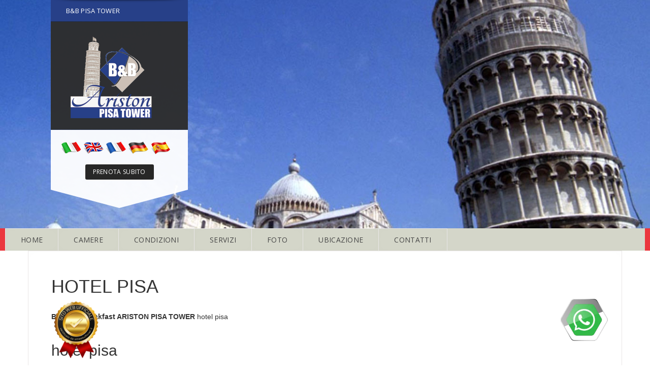

--- FILE ---
content_type: text/html
request_url: https://www.aristonpisatower.it/default.asp?page=tagcloud&id_dint=7363
body_size: 7317
content:
<!DOCTYPE html>

<!-- security -->

<html lang="it-IT" prefix="og: https://ogp.me/ns#">
<head>
 
<meta http-equiv="Content-Type" content="text/html;charset=ISO-8859-1">
<title>hotel pisa</title>
<meta name="description" content="hotel pisa">
<meta property="og:title" content="hotel pisa">
<meta property="og:type" content="website">
<meta property="og:url" content="https://www.aristonpisatower.it/default.asp?page=tagcloud&id_dint=7363">
<meta property="og:image" content="https://static.koinext.it/Fotohtl/pisatoweranagrafica.jpg">
<meta property="og:site_name" content="https://www.aristonpisatower.it">
<link rel="canonical" href="https://www.aristonpisatower.it/default.asp?page=tagcloud&id_dint=7363">
<meta property="og:description" content="hotel pisa by Bed and Breakfast ARISTON PISA TOWER Pisa">
<meta name="keywords" content="hotel pisa,Bed and Breakfast Pisa,Bed and Breakfast PISA,Bed and Breakfast Pisa">
  <script type="application/ld+json">
  {
    "@context": "https://schema.org",
    "@type": "Organization",
    "name": "Bed and Breakfast ARISTON PISA TOWER",
    "url": "https://www.aristonpisatower.it/default.asp?page=tagcloud&id_dint=7363",
    "logo": "https://static.koinext.it/Fotohtl/pisatoweranagrafica.jpg",
    "contactPoint": {
      "@type": "ContactPoint",
      "telephone": "335 5794 968",
      "contactType": "Servizio clienti"
  },
  "address": {
    "@type": "PostalAddress",
    "streetAddress": "Via Cardinale Maffi, 21",
    "addressLocality": "Pisa",
    "addressRegion": "Pi",
    "postalCode": "56126",
    "addressCountry": "IT"
  }
}
</script>
<meta name="author" content="Bed and Breakfast ARISTON PISA TOWER, Pisa">
<meta name="designer" content="Koinext">
<meta name="copyright" content="www.koinext.it">
<meta name ="generator" content="Koinext all-in-one">
<meta name="owner" content="Bed and Breakfast ARISTON PISA TOWER, Pisa">
<link rel="alternate" type="application/rss+xml" title="RSS" href="https://servizi.koinext.it/rss/rss.asp?mode=pisatower">
<meta name="Robots" content="index,follow">


<!-- tagclouds -->
<!--[if lt IE 9]><script type="text/javascript" src="https://servizi.koinext.it/util/tagcloud/tagcloudie9.js"></script><![endif]-->
    <script src="https://cdn.koinext.it/siti.koinext.it/util/tagcloud/tagcloud.js" type="text/javascript"></script>
    <script type="text/javascript">
     // window.onload = function() {
       function CloudTags(){
        try {
          TagCanvas.Start('htwCont','htwTags',{
            textColour: '#dddddd',
            outlineColour: '#dddddd',
            reverse: true,
            depth: 0.8,
            maxSpeed: 0.02
          });
        } catch(e) {
          // something went wrong, hide the canvas container
          document.getElementById('myTagContainer').style.display = 'none';
        }
      };
    </script>

<!--<script type="text/javascript" src="https://ajax.googleapis.com/ajax/libs/jquery/1.10.1/jquery.min.js"></script>-->
<script type="text/javascript" src="https://servizi.koinext.it/themes_koinext/knx_2022/ajax/jquery.min.js"></script>
<script src="https://use.fontawesome.com/49a23c63a1.js"></script>

<link rel="stylesheet" href="https://cdn.koinext.it/koinext/util/AnywebSlideshow/layerslider/css/layerslider.css" type="text/css">

<!-- highslide -->
<script type="text/javascript" src="https://cdn.koinext.it/siti.koinext.it/util/HS/highslide/highslide-full.js"></script>
<link rel="stylesheet" type="text/css" href="https://cdn.koinext.it/siti.koinext.it/util/HS/highslide/highslide.css">
<script type="text/javascript">
hs.graphicsDir = "https://cdn.koinext.it/siti.koinext.it/util/HS/highslide/graphics/"
</script>

<link rel="shortcut icon" href="https://cdn.koinext.it/koinext/favicon/favicon.ico" type="image/gif">
<link rel="apple-touch-icon" sizes="57x57" href="https://cdn.koinext.it/koinext/favicon/apple-icon-57x57.png">
<link rel="apple-touch-icon" sizes="60x60" href="https://cdn.koinext.it/koinext/favicon/apple-icon-60x60.png">
<link rel="apple-touch-icon" sizes="72x72" href="https://cdn.koinext.it/koinext/favicon/apple-icon-72x72.png">
<link rel="apple-touch-icon" sizes="76x76" href="https://cdn.koinext.it/koinext/favicon/apple-icon-76x76.png">
<link rel="apple-touch-icon" sizes="114x114" href="https://cdn.koinext.it/koinext/favicon/apple-icon-114x114.png">
<link rel="apple-touch-icon" sizes="120x120" href="https://cdn.koinext.it/koinext/favicon/apple-icon-120x120.png">
<link rel="apple-touch-icon" sizes="144x144" href="https://cdn.koinext.it/koinext/favicon/apple-icon-144x144.png">
<link rel="apple-touch-icon" sizes="152x152" href="https://cdn.koinext.it/koinext/favicon/apple-icon-152x152.png">
<link rel="apple-touch-icon" sizes="180x180" href="https://cdn.koinext.it/koinext/favicon/apple-icon-180x180.png">
<link rel="icon" type="image/png" sizes="192x192"  href="https://cdn.koinext.it/koinext/favicon/android-icon-192x192.png">
<link rel="icon" type="image/png" sizes="32x32" href="https://cdn.koinext.it/koinext/favicon/favicon-32x32.png">
<link rel="icon" type="image/png" sizes="96x96" href="https://cdn.koinext.it/koinext/favicon/favicon-96x96.png">
<link rel="icon" type="image/png" sizes="16x16" href="https://cdn.koinext.it/koinext/favicon/favicon-16x16.png">
<link rel="manifest" href="https://cdn.koinext.it/koinext/favicon/manifest.json">
<meta name="msapplication-TileColor" content="#ffffff">
<meta name="msapplication-TileImage" content="https://cdn.koinext.it/koinext/favicon/ms-icon-144x144.png">
<meta name="theme-color" content="#ffffff">

<link rel="stylesheet" href="https://cdn.koinext.it/koinext/inc/koinext_style_base.css">

<meta name="viewport" content="width=device-width, initial-scale=1, user-scalable=no">

<link href='https://fonts.googleapis.com/css?family=Open+Sans:400,300,600,700' rel='stylesheet' type='text/css' />
<link href='https://fonts.googleapis.com/css?family=Noto+Sans:400,700' rel='stylesheet' type='text/css' />
<link href='https://fonts.googleapis.com/css?family=Roboto+Slab:400,100,300,700' rel='stylesheet' type='text/css' />

<!-- Styles -->
<link rel="stylesheet" href="https://maxcdn.bootstrapcdn.com/bootstrap/3.3.7/css/bootstrap.min.css" type="text/css" /><!-- Bootstrap -->
<link rel="stylesheet" href="https://maxcdn.bootstrapcdn.com/font-awesome/4.7.0/css/font-awesome.min.css" type="text/css" /><!-- Font Awesome -->
<link rel="stylesheet" href="https://cdn.koinext.it/web/theme_any_5/css/animate.css" type="text/css" /><!-- Animation -->	
<link rel="stylesheet" href="https://cdn.koinext.it/web/theme_any_5/css/owl.carousel.css" type="text/css" /><!-- Owl Carousal -->	
<link rel="stylesheet" type="text/css" media="all" href="https://cdn.koinext.it/web/theme_any_5/css/datepicker.css" />

<link rel="stylesheet" type="text/css" href="https://cdn.koinext.it/web/theme_any_5/css/revolution.css" media="screen" /> <!-- Slider Revolution -->	
<link rel="stylesheet" href="https://cdn.koinext.it/web/theme_any_5/css/style.css" type="text/css" /><!-- Style -->	
<link rel="stylesheet" href="https://cdn.koinext.it/web/theme_any_5/css/responsive.css" type="text/css" /><!-- Responsive -->	

<link rel="stylesheet" href="https://cdn.koinext.it/web/theme_any_5/css/blue.css" type="text/css" /><!-- brown -->

</head>
<body  id="home">

<div class="theme-layout">

<header class="vertical-header">
	<div class="menu-sec">
		<nav>
			<span class="open-menu">
			</span>
			<ul>	
<li class="active"><a class="smooth" title="B&B Pisa Pisa Tower" href="?page=ubicazione">B&amp;B PISA TOWER</a></li>	
<li><a class="smooth" title="Bed and Breakfast ARISTON PISA TOWER" href="https://www.aristonpisatower.it"><img src="https://www.aristonpisatower.it/logo-sito_inv.png"></a></li>	
 	  
			</ul>
		</nav>
	</div>
	<div class="header-top">
		<div class="info-top">
			
<a title="it" href="https://www.aristonpisatower.it/default.asp?page=tagcloud">
<img src="https://cdn.koinext.it/utility/icone/it.png" alt="it" width="40" height="25" style="border: none;"></a>
<a title="en" href="https://www.aristonpisatower.it/en/default.asp?page=tagcloud">
<img src="https://cdn.koinext.it/utility/icone/en.png" alt="en" width="40" height="25" style="border: none;"></a>
<a title="fr" href="https://www.aristonpisatower.it/fr/default.asp?page=tagcloud">
<img src="https://cdn.koinext.it/utility/icone/fr.png" alt="fr" width="40" height="25" style="border: none;"></a>
<a title="de" href="https://www.aristonpisatower.it/de/default.asp?page=tagcloud">
<img src="https://cdn.koinext.it/utility/icone/de.png" alt="de" width="40" height="25" style="border: none;"></a>
<a title="es" href="https://www.aristonpisatower.it/es/default.asp?page=tagcloud">
<img src="https://cdn.koinext.it/utility/icone/es.png" alt="es" width="40" height="25" style="border: none;"></a>

		</div>
		<div class="lang-and-book">
	  <a class="book-btn" title="PRENOTA SUBITO" href="?page=booking">PRENOTA SUBITO</a>
		</div>
	</div>
</header><!-- Header End -->

            

<div class="slider" style="height:450px;">
	<div class="tp-banner-container">
		<div class="tp-banner" >
			<ul>
				<li>
					<img src="https://www.aristonpisatower.it/bb-pisa-tower.jpg"  alt="bb pisa"  data-bgfit="cover" data-bgposition="left top" data-bgrepeat="no-repeat" />
				</li>
			</ul>
		</div>
	</div>
</div><!-- Slider -->



			<div style="width:100%;">
				<div class="hotel-tabs">
					<ul class="nav nav-tabs" style="text-color:#ffffff;border-left: 10px solid #eb363d;border-right: 10px solid #eb363d;background-color: #d4d6c9;">
					      <li><a class="smooth" title="BB Pisa Tower" href="https://www.aristonpisatower.it">HOME</a></li>	
                     <li><a title="Camere Bed and Breakfast ARISTON PISA TOWER"  href="default.asp?page=ctgr1">CAMERE</a></li><li><a title="Condizioni Bed and Breakfast ARISTON PISA TOWER"  href="default.asp?page=extra&amp;id_dint=8314">CONDIZIONI</a></li><li><a title="Servizi Bed and Breakfast ARISTON PISA TOWER"  href="default.asp?page=servizi">SERVIZI</a></li><li><a title="Foto"  href="default.asp?page=foto">FOTO</a></li><li><a title="Ubicazione"  href="default.asp?page=ubicazione">UBICAZIONE</a></li><li><a title="Contatti"  href="default.asp?page=contatti">CONTATTI</a></li>
					</ul>
			    </div>
			</div>	

	
		  

<section class="block" id="faqs" style="margin-top:-80px;">
	<div class="container">
		<div class="row">
			<div class="col-md-12">
				<div class="hotel-tabs">

					<div class="tab-content">
						<div id="tab-1" class="tab-pane fade in active">
							<div class="tab-details">
								 <div class="col-md-12">
 

<a name="top"></a>
<h1>HOTEL PISA</h1><br><div>
<b>Bed and Breakfast ARISTON PISA TOWER</b>
hotel pisa
<br><br><h2>hotel pisa</h2><br>
<font size="1" face="arial">
</font></div>

Nuovissimo Bed and Breakfast appena ristrutturato accanto alla <b>Torre di Pisa</b>.La via del <b>centro storico di Pisa</b> in cui si trova finisce proprio a ridosso della <b>Piazza dei Miracoli</b>, e dall'ingresso del B&B è già ben visibile la Torre Pendente.<br><br>In soli <b>200 metri</b> a piedi, vi troverete dentro la meravigliosa piazza, Patrimonio Mondiale Unesco.<br><br>Il B&B offre tre camere con bagno privato interno ed una con bagno privato esterno.<br><br>Tutte le camere sono anallergiche, dotate di condizionatore autonomo, TV 32", frigobar, bollitore e set di accoglienza.<br><br>L'arredamento è nuovissimo, l'ambiente è climatizzato e dotato di wi-fi gratuito.	
	<br>	 
    

<!-- slidehome -->



<style>
* {box-sizing: border-box;}
.mySlides {display: none;}
img {vertical-align: middle;}

/* Slideshow container */
.slideshow-container {
  max-width: 1000px;
  position: relative;
  margin: 0px;
}


/* The dots/bullets/indicators */
.dot {
  height: 0px;
  width: 0px;
  margin: 0 2px;
  border-radius: 50%;
  display: hidden;
  transition: background-color 0.6s ease;
}

.cropimg {
  object-fit: cover;
  object-position: 100% 0;
  width: 100%;
  height: 450px;
}

/* Fading animation */
.fade {
  -webkit-animation-name: fade;
  -webkit-animation-duration: 3.5s;
  animation-name: fade;
  animation-duration: 4.5s;
}

@-webkit-keyframes fade {
  from {opacity: .4} 
  to {opacity: 1}
}

@keyframes fade {
  from {opacity: .4} 
  to {opacity: 1}
}

/* On smaller screens, decrease text size */
@media only screen and (max-width: 300px) {
  .text {font-size: 11px}
}
</style>



<div class="slideshow-container">
<div class="mySlides fade"><img src="https://static.koinext.it/images_photogallery/pisatower/top/1comuni-pisa-tower005.jpg" class="cropimg" alt="foto Bed and Breakfast ARISTON PISA TOWER "></div>
<div class="mySlides fade"><img src="https://static.koinext.it/images_photogallery/pisatower/top/2verde-pisa-tower004.jpg" class="cropimg" alt="foto Bed and Breakfast ARISTON PISA TOWER "></div>
<div class="mySlides fade"><img src="https://static.koinext.it/images_photogallery/pisatower/top/3azzurra005.jpg" class="cropimg" alt="foto Bed and Breakfast ARISTON PISA TOWER "></div>
<div class="mySlides fade"><img src="https://static.koinext.it/images_photogallery/pisatower/top/4gialla-pisa-tower003.jpg" class="cropimg" alt="foto Bed and Breakfast ARISTON PISA TOWER "></div>
<div class="mySlides fade"><img src="https://static.koinext.it/images_photogallery/pisatower/top/5rossa-pisa-tower007.jpg" class="cropimg" alt="foto Bed and Breakfast ARISTON PISA TOWER "></div>
</div>

<div style="visibility:hidden;display: none;">

  <span class="dot" onclick="currentSlide(1)"></span> 

  <span class="dot" onclick="currentSlide(2)"></span> 

  <span class="dot" onclick="currentSlide(3)"></span> 

  <span class="dot" onclick="currentSlide(4)"></span> 

  <span class="dot" onclick="currentSlide(5)"></span> 

</div>


<script>
var slideIndex = 0;
showSlides();

function showSlides() {
  var i;
  var slides = document.getElementsByClassName("mySlides");
  var dots = document.getElementsByClassName("dot");
  for (i = 0; i < slides.length; i++) {
    slides[i].style.display = "none";  
  }
  slideIndex++;
  if (slideIndex > slides.length) {slideIndex = 1}    
  for (i = 0; i < dots.length; i++) {
    dots[i].className = dots[i].className.replace(" active", "");
  }
  slides[slideIndex-1].style.display = "block";  
  dots[slideIndex-1].className += " active";
  setTimeout(showSlides, 3000); // Change image every 2 seconds
}
</script>
	
	
	
<!-- / slidehome -->		   
	<br><h3><a title="hotel pisa" target="_blank" href="default.asp">Bed and Breakfast ARISTON PISA TOWER, hotel pisa</a></h3><br>



<br>
								 </div>

						</div>
					</div>
				</div>
			</div>
		</div>
	</div>
</section>


          
		  
<img src="https://cdn.koinext.it/web/riga.png" alt="" width="100%">		  

<footer>
	<section class="block">
		<div class="layer">
			<div class="fixed-img sec-bg5" style="background-image: url(https://www.aristonpisatower.it/bb-pisa1.jpg);"></div>
			<div class="container">
				<div class="row">
					<div class="col-md-12">
						<div class="contact-widget" style="color:#ffffff;">
						
						<!-- RECAPITI in memoria -->

<br><b>Bed and Breakfast ARISTON PISA TOWER</b><br>
Via Cardinale Maffi, 21<br>
56126 
Pisa 
(PI) <br>
<br><a style="font-size:16pt;text-decoration: inherit;" title="contatti" href="https://www.aristonpisatower.it/it/default.asp?page=email"><img title="contatti" src="https://cdn.koinext.it/koinext/koinext_icons/contacts.png" alt="contatti" />&nbsp;</a><br><br> 

<!-- RECAPITI fine -->
						
						</div>
					</div>
					
				</div>
			</div>
		</div>
	</section>

<div class="bottom-line">
	<div class="container">
		<span>Pisa Relais di Ciampolini Maurizio - Via G. Brodolini 12, 56122 Pisa - P.IVA 02293350506 - C.F. CMPMRZ55P03G702R</span>
	</div>
</div>	
</footer>
							
</div><!-- Boxed and Wide Layout -->

<!-- Script -->
<script type="text/javascript"  src="https://cdn.koinext.it/web/theme_any_5/js/modernizr.js"></script><!-- modernizr -->
<script src="https://cdn.koinext.it/web/theme_any_5/js/jquery-1.11.0.js"></script><!-- Jquery -->
<script src="https://cdn.koinext.it/web/theme_any_5/js/script.js"></script><!-- Common -->
<script type="text/javascript"  src="https://maxcdn.bootstrapcdn.com/bootstrap/3.3.7/js/bootstrap.min.js"></script><!-- Bootstrap -->
<script type="text/javascript"  src="https://cdn.koinext.it/web/theme_any_5/js/owl.carousel.min.js"></script><!-- Owl Carousal -->
<script type="text/javascript"  src="https://cdn.koinext.it/web/theme_any_5/js/onscreen.js"></script><!-- On Screen -->
<script type="text/javascript"  src="https://cdn.koinext.it/web/theme_any_5/js/switcher.js"></script><!-- Style Switcher -->
<script type="text/javascript"  src="https://cdn.koinext.it/web/theme_any_5/js/scrolltopcontrol.js"></script><!-- Scroll to Top -->
<script type="text/javascript"  src="https://cdn.koinext.it/web/theme_any_5/js/html5lightbox.js"></script><!-- html5 Lightbox -->
<script type="text/javascript"  src="https://cdn.koinext.it/web/theme_any_5/js/masonary.js"></script><!-- masonary -->
<script type="text/javascript"  src="https://cdn.koinext.it/web/theme_any_5/js/jquery.jigowatt.js"></script><!-- contact us -->
<script type="text/javascript"  src="https://cdn.koinext.it/web/theme_any_5/js/jquery.isotope.js"></script><!-- jquery isotope -->
<script type="text/javascript"  src="https://cdn.koinext.it/web/theme_any_5/js/jquery.minimalect.min.js"></script><!-- jquery Select Box -->
<script type="text/javascript"  src="https://cdn.koinext.it/web/theme_any_5/js/jquery.simple-text-rotator.js"></script><!-- Text Rotator -->
<script type="text/javascript"  src="https://cdn.koinext.it/web/theme_any_5/js/bootstrap-datepicker.js"></script>
<script type="text/javascript"  src="https://cdn.koinext.it/web/theme_any_5/js/jquery.themepunch.plugins.min.js"></script><!-- Revolution Slider -->
<script type="text/javascript"  src="https://cdn.koinext.it/web/theme_any_5/js/jquery.themepunch.revolution.min.js"></script><!-- Revolution Slider -->
<script type="text/javascript">
	var revapi;
	$(window).load(function(){
	revapi = jQuery('.tp-banner').revolution(
	{
	delay:10000,
	startwidth:1170,
	startheight:750,
	autoHeight:"off",
	navigationType:"none",
	hideThumbs:10,
	fullWidth:"on",
	fullScreen:"off",
	fullScreenOffsetContainer: ""
	});
	});	
</script>
<script type="text/javascript">
	$(".rotate").textrotator();
</script>
<script type="text/javascript">
	$(document).ready(function() {

	$(".services-slide").owlCarousel({
	autoPlay :true,
	stopOnHover : true,
	goToFirstSpeed : 500,
	slideSpeed:500,
	singleItem : true,
	autoHeight : true,
	transitionStyle:"fade",
	navigation:false,
	pagination:true
	});	
	
	$(".testimonial-two").owlCarousel({
	autoPlay :true,
	stopOnHover : true,
	goToFirstSpeed : 500,
	slideSpeed:500,
	singleItem : true,
	autoHeight : true,
	transitionStyle:"fade",
	navigation:false,
	pagination:true
	});		
	
	$(".wide-gallery").owlCarousel({
	autoPlay :true,
	stopOnHover : true,
	goToFirstSpeed : 500,
	slideSpeed:500,
	singleItem : true,
	autoHeight : true,
	transitionStyle:"fade",
	navigation:false,
	pagination:true
	});		
	
	$(".clients-slide").owlCarousel({
	autoPlay :true,
	stopOnHover : true,
	goToFirstSpeed : 500,
	slideSpeed:500,
	items : 5,	
	itemsDesktop : [1199,3],
	itemsDesktopSmall : [979,3],
	itemsTablet : [768,2],
	itemsMobile : [479,1],	
	autoHeight : true,
	transitionStyle:"fade",
	navigation:false,
	pagination:false
	});		
	
	});
</script>
<script>
	$(document).ready(function(){
		$("#language").minimalect({ theme: "bubble", placeholder: "ENGLISH" });
		$("#which-rooms").minimalect({ theme: "bubble", placeholder: "Which type of Room" });
		$("#person").minimalect({ theme: "bubble", placeholder: "How Many persons" });
		$("#book-room").minimalect({ theme: "bubble", placeholder: "Rooms" });
		$("#beds").minimalect({ theme: "bubble", placeholder: "Beds" });
		$("#bathrooms").minimalect({ theme: "bubble", placeholder: "With Bathrooms" });
		$("#kitchen").minimalect({ theme: "bubble", placeholder: "With Kitchens" });
		$("#guest").minimalect({ theme: "bubble", placeholder: "Guest" });
		$("#country").minimalect({ theme: "bubble", placeholder: "Country" });
	});
</script><!--- SELECT BOX -->
<script>
	$(function(){
		window.prettyPrint && prettyPrint();
		$('#check-in').datepicker({
			format: 'mm-dd-yyyy',
			todayBtn: 'linked'
		});  
		
		$('#check-out').datepicker({
			format: 'mm-dd-yyyy',
			todayBtn: 'linked'
		}); 
		
		$('#arrival').datepicker({
			format: 'mm-dd-yyyy',
			todayBtn: 'linked'
		}); 
		
		$('#departure').datepicker({
			format: 'mm-dd-yyyy',
			todayBtn: 'linked'
		}); 
	});
</script>

		 <!-- footer -->

 
<div class="table-responsive" style="width:100%;background-image:url('https://cdn.koinext.it/web/riga-H80.png');bottom:0px;text-align: center;border-top-style:solid;border-top-width: 0pt;padding:4px;margin-left:-5px;text-color:#413B36; background-color:#ffffff;color:#413B36;font-family: arial;font-size: 8pt;text-decoration: none;"> 

 [ 

 <a href="default.asp?page=copyright" title="copyright">  &#xa9; Copyright</a> |
 
<a href="default.asp?page=privacy" title="Privacy">Privacy &amp; Cookie Policy</a> | 

<a href="default.asp?page=tagcloud" title="Bed and Breakfast ARISTON PISA TOWER">Tag</a> | 

<a href="default.asp?page=certificato" title="sito web ufficiale certificato">Sito Web Ufficiale certificato</a> | 

<a href="default.asp?page=credits" title="realizzazione siti web Pisa">Credits</a> ]


<a href="https://www.jollypartner.it" title="web marketing Pisa" target="_blank">Web Marketing Pisa</a> 
  powered by 
 	 
		 <a href="https://www.pisaonline.it" target="_blank" title="Pisa">Pisa</a> Online  
		  
		  | <a href="https://www.hotelsweb.it" target="_blank" title="hotel italia">Hotels Web</a> 	
		 
		 
		  | <a href="https://www.italiasearch.it" target="_blank" title="portali italia">Italia Search</a>
		  | <a href="https://www.networkportali.it" target="_blank" title="network portali">Network Portali</a>
		 
		
 
 </div>
 
	 



  

<style>
.floatwhatsapp{
	position:fixed;
	bottom:40px;
	right:80px;
  z-index:100;
}

.my-floatwhatsapp{
	margin-top:16px;
}
	</style>
	
<a title="whatsapp" href="https://api.whatsapp.com/send?phone=393355794968" class="floatwhatsapp" target="_blank">
<img src="https://cdn.koinext.it/koinext/koinext_ico_social/whatsapp_poli.png" alt="whatsapp" width="100" height="100">
</a>
	 	<!-- certificato  -->

<style>
.certificato{
	position:fixed;
	width:140px;
	height:140px;
	bottom:0px;
	left:80px;
    z-index:100;
}
	</style>
	
<a title="Bed and Breakfast ARISTON PISA TOWER sito web ufficiale certificato" href="https://www.aristonpisatower.it/default.asp?page=certificato" class="certificato">
<img alt="Bed and Breakfast ARISTON PISA TOWER sito web ufficiale certificato" src="https://www.sitowebufficiale.it/sito_web_ufficiale.png" width="140" height="140">
</a>
	<!-- / certificato -->	
		 
</body>
</html>

--- FILE ---
content_type: text/css
request_url: https://cdn.koinext.it/siti.koinext.it/util/HS/highslide/highslide.css
body_size: 3044
content:
H4{color:#FF3300;}
.highslide-container div{font-family:Verdana, Helvetica;font-size:8pt;}
.highslide-container table{background:none;}
.highslide{outline:none;text-decoration:none;}
.highslide img{border:1px solid silver;padding:10px;}
.highslide:hover img{border-color:gray;}
.highslide-active-anchor img{visibility:hidden;}
.highslide-gallery .highslide-active-anchor img{border-color:black;visibility:visible;cursor:default;}
.highslide-image{border-width:2px;border-style:solid;border-color:white;background:gray;}
.highslide-wrapper, .highslide-outline{background:white;}
.glossy-dark{background:#111;}
.highslide-image-blur{}
.highslide-number{font-weight:bold;color:gray;font-size:.9em;}
.highslide-caption{display:none;font-size:.6em;padding:5px;text-align:justify;}
.highslide-heading{display:none;font-weight:bold;margin:0.4em;}
.highslide-dimming{position:absolute;background:black;}
a.highslide-full-expand{background:url(graphics/fullexpand.gif) no-repeat;display:block;margin:0 10px 10px 0;width:34px;height:34px;}
.highslide-loading{display:block;color:black;font-size:9px;font-weight:bold;text-transform:uppercase;text-decoration:none;padding:3px;border:1px solid white;background-color:white;padding-left:22px;background-image:url(graphics/loader.white.gif);background-repeat:no-repeat;background-position:3px 1px;}
a.highslide-credits,
a.highslide-credits i{padding:2px;color:silver;text-decoration:none;font-size:10px;}
a.highslide-credits:hover,
a.highslide-credits:hover i{color:white;background-color:gray;}
.highslide-move, .highslide-move *{cursor:move;}
.highslide-viewport{display:none;visibility:hidden;position:fixed;width:100%;height:100%;z-index:1;background:none;left:0;top:0;}
.highslide-overlay{display:none;}
.hidden-container{display:none;}
.closebutton{position:relative;top:-15px;left:15px;width:30px;height:30px;cursor:pointer;background:url(graphics/close.png);}
.highslide-controls{width:195px;height:40px;background:url(graphics/controlbar-white.gif) 0 -90px no-repeat;margin:20px 15px 10px 0;}
.highslide-controls ul{position:relative;left:15px;height:40px;list-style:none;margin:0;padding:0;background:url(graphics/controlbar-white.gif) right -90px no-repeat;}
.highslide-controls li{float:left;padding:5px 0;margin:0;}
.highslide-controls a{background-image:url(graphics/controlbar-white.gif);display:block;float:left;height:30px;width:30px;outline:none;}
.highslide-controls a.disabled{cursor:default;}
.highslide-controls a.disabled span{cursor:default;}
.highslide-controls a span{display:none;cursor:pointer;}
.highslide-controls .highslide-previous a{background-position:0 0;}
.highslide-controls .highslide-previous a:hover{background-position:0 -30px;}
.highslide-controls .highslide-previous a.disabled{background-position:0 -60px !important;}
.highslide-controls .highslide-play a{background-position:-30px 0;}
.highslide-controls .highslide-play a:hover{background-position:-30px;}
.highslide-controls .highslide-play a.disabled{background-position:-30px -60px !important;}
.highslide-controls .highslide-pause a{background-position:-60px 0;}
.highslide-controls .highslide-pause a:hover{background-position:-60px -30px;}
.highslide-controls .highslide-next a{background-position:-90px 0;}
.highslide-controls .highslide-next a:hover{background-position:-90px -30px;}
.highslide-controls .highslide-next a.disabled{background-position:-90px -60px !important;}
.highslide-controls .highslide-move a{background-position:-120px 0;}
.highslide-controls .highslide-move a:hover{background-position:-120px -30px;}
.highslide-controls .highslide-full-expand a{background-position:-150px 0;}
.highslide-controls .highslide-full-expand a:hover{background-position:-150px -30px;}
.highslide-controls .highslide-full-expand a.disabled{background-position:-150px -60px !important;}
.highslide-controls .highslide-close a{background-position:-180px 0;}
.highslide-controls .highslide-close a:hover{background-position:-180px -30px;}
.highslide-maincontent{display:none;}
.highslide-html{background-color:white;}
.highslide-html-content{display:none;width:400px;padding:0 5px 5px 5px;}
.highslide-header{padding-bottom:5px;}
.highslide-header ul{margin:0;padding:0;text-align:right;}
.highslide-header ul li{display:inline;padding-left:1em;}
.highslide-header ul li.highslide-previous, .highslide-header ul li.highslide-next{display:none;}
.highslide-header a{font-weight:bold;color:gray;text-transform:uppercase;text-decoration:none;}
.highslide-header a:hover{color:black;}
.highslide-header .highslide-move a{cursor:move;}
.highslide-footer{height:16px;}
.highslide-footer .highslide-resize{display:block;float:right;margin-top:5px;height:11px;width:11px;background:url(graphics/resize.gif) no-repeat;}
.highslide-footer .highslide-resize span{display:none;}
.highslide-body{}
.highslide-resize{cursor:nw-resize;}
.draggable-header .highslide-header{height:18px;border-bottom:1px solid #dddddd;}
.draggable-header .highslide-heading{position:absolute;margin:2px 0.4em;}
.draggable-header .highslide-header .highslide-move{cursor:move;display:block;height:16px;position:absolute;right:24px;top:0;width:100%;z-index:1;}
.draggable-header .highslide-header .highslide-move *{display:none;}
.draggable-header .highslide-header .highslide-close{position:relative;float:right;z-index:2;padding:0;}
.draggable-header .highslide-header .highslide-close a{display:block;height:16px;width:16px;background-image:url(graphics/closeX.png);}
.draggable-header .highslide-header .highslide-close a:hover{background-position:0 16px;}
.draggable-header .highslide-header .highslide-close span{display:none;}
.draggable-header .highslide-maincontent{padding-top:1em;}
.titlebar .highslide-header{height:18px;border-bottom:1px solid #dddddd;}
.titlebar .highslide-heading{position:absolute;margin:1px 0.4em;color:#666666;}
.titlebar .highslide-header .highslide-move{cursor:move;display:block;height:16px;position:absolute;right:24px;top:0;width:100%;z-index:1;}
.titlebar .highslide-header .highslide-move *{display:none;}
.titlebar .highslide-header li{position:relative;top:3px;z-index:2;padding:0 0 0 1em;}
.titlebar .highslide-maincontent{padding-top:1em;}
.no-footer .highslide-footer{display:none;}
.wide-border{background:white;}
.wide-border .highslide-image{border-width:10px;}
.wide-border .highslide-caption{padding:0 10px 10px 10px;}
.borderless .highslide-image{border:none;}
.borderless .highslide-caption{border-bottom:1px solid white;border-top:1px solid white;background:silver;}
.outer-glow{background:#444;}
.outer-glow .highslide-image{border:5px solid #444444;}
.outer-glow .highslide-caption{border:5px solid #444444;border-top:none;padding:5px;background-color:gray;}
.colored-border{background:white;}
.colored-border .highslide-image{border:2px solid green;}
.colored-border .highslide-caption{border:2px solid green;border-top:none;}
.dark{background:#111;}
.dark .highslide-image{border-color:black black #202020 black;background:gray;}
.dark .highslide-caption{color:white;background:#111;}
.dark .highslide-controls,
.dark .highslide-controls ul,
.dark .highslide-controls a{background-image:url(graphics/controlbar-black-border.gif);}
.floating-caption .highslide-caption{position:absolute;padding:1em 0 0 0;background:none;color:white;border:none;font-weight:bold;}
.controls-in-heading .highslide-heading{color:gray;font-weight:bold;height:20px;overflow:hidden;cursor:default;padding:0 0 0 22px;margin:0;background:url(graphics/icon.gif) no-repeat 0 1px;}
.controls-in-heading .highslide-controls{width:105px;height:20px;position:relative;margin:0;top:-23px;left:7px;background:none;}
.controls-in-heading .highslide-controls ul{position:static;height:20px;background:none;}
.controls-in-heading .highslide-controls li{padding:0;}
.controls-in-heading .highslide-controls a{background-image:url(graphics/controlbar-white-small.gif);height:20px;width:20px;}
.controls-in-heading .highslide-controls .highslide-move{display:none;}
.controls-in-heading .highslide-controls .highslide-previous a{background-position:0 0;}
.controls-in-heading .highslide-controls .highslide-previous a:hover{background-position:0 -20px;}
.controls-in-heading .highslide-controls .highslide-previous a.disabled{background-position:0 -40px !important;}
.controls-in-heading .highslide-controls .highslide-play a{background-position:-20px 0;}
.controls-in-heading .highslide-controls .highslide-play a:hover{background-position:-20px;}
.controls-in-heading .highslide-controls .highslide-play a.disabled{background-position:-20px -40px !important;}
.controls-in-heading .highslide-controls .highslide-pause a{background-position:-40px 0;}
.controls-in-heading .highslide-controls .highslide-pause a:hover{background-position:-40px -20px;}
.controls-in-heading .highslide-controls .highslide-next a{background-position:-60px 0;}
.controls-in-heading .highslide-controls .highslide-next a:hover{background-position:-60px -20px;}
.controls-in-heading .highslide-controls .highslide-next a.disabled{background-position:-60px -40px !important;}
.controls-in-heading .highslide-controls .highslide-full-expand a{background-position:-100px 0;}
.controls-in-heading .highslide-controls .highslide-full-expand a:hover{background-position:-100px -20px;}
.controls-in-heading .highslide-controls .highslide-full-expand a.disabled{background-position:-100px -40px !important;}
.controls-in-heading .highslide-controls .highslide-close a{background-position:-120px 0;}
.controls-in-heading .highslide-controls .highslide-close a:hover{background-position:-120px -20px;}
.text-controls .highslide-controls{width:auto;height:auto;margin:0;text-align:center;background:none;}
.text-controls ul{position:static;background:none;height:auto;left:0;}
.text-controls .highslide-move{display:none;}
.text-controls li{background-image:url(graphics/controlbar-text-buttons.png);background-position:right top !important;padding:0;margin-left:15px;display:block;width:auto;}
.text-controls a{background:url(graphics/controlbar-text-buttons.png) no-repeat;background-position:left top !important;position:relative;left:-10px;display:block;width:auto;height:auto;text-decoration:none !important;}
.text-controls a span{background:url(graphics/controlbar-text-buttons.png) no-repeat;margin:1px 2px 1px 10px;display:block;min-width:4em;height:18px;line-height:18px;padding:1px 0 1px 18px;color:#333;font-family:"Trebuchet MS", Arial, sans-serif;font-size:12px;font-weight:bold;white-space:nowrap;}
.text-controls .highslide-next{margin-right:1em;}
.text-controls .highslide-full-expand a span{min-width:0;margin:1px 0;padding:1px 0 1px 10px;}
.text-controls .highslide-close a span{min-width:0;}
.text-controls a:hover span{color:black;}
.text-controls a.disabled span{color:#999;}
.text-controls .highslide-previous span{background-position:0 -40px;}
.text-controls .highslide-previous a.disabled{background-position:left top !important;}
.text-controls .highslide-previous a.disabled span{background-position:0 -140px;}
.text-controls .highslide-play span{background-position:0 -60px;}
.text-controls .highslide-play a.disabled{background-position:left top !important;}
.text-controls .highslide-play a.disabled span{background-position:0 -160px;}
.text-controls .highslide-pause span{background-position:0 -80px;}
.text-controls .highslide-next span{background-position:0 -100px;}
.text-controls .highslide-next a.disabled{background-position:left top !important;}
.text-controls .highslide-next a.disabled span{background-position:0 -200px;}
.text-controls .highslide-full-expand span{background:none;}
.text-controls .highslide-full-expand a.disabled{background-position:left top !important;}
.text-controls .highslide-close span{background-position:0 -120px;}
.highslide-thumbstrip{height:100%;}
.highslide-thumbstrip div{overflow:hidden;}
.highslide-thumbstrip table{position:relative;padding:0;border-collapse:collapse;}
.highslide-thumbstrip td{padding:1px;}
.highslide-thumbstrip a{outline:none;}
.highslide-thumbstrip img{display:block;border:1px solid gray;margin:0 auto;}
.highslide-thumbstrip .highslide-active-anchor img{visibility:visible;}
.highslide-thumbstrip .highslide-marker{position:absolute;width:0;height:0;border-width:0;border-style:solid;border-color:transparent;}
.highslide-thumbstrip-horizontal div{width:auto;}
.highslide-thumbstrip-horizontal .highslide-scroll-up{display:none;position:absolute;top:3px;left:3px;width:25px;height:42px;}
.highslide-thumbstrip-horizontal .highslide-scroll-up div{margin-bottom:10px;cursor:pointer;background:url(graphics/scrollarrows.png) left center no-repeat;height:42px;}
.highslide-thumbstrip-horizontal .highslide-scroll-down{display:none;position:absolute;top:3px;right:3px;width:25px;height:42px;}
.highslide-thumbstrip-horizontal .highslide-scroll-down div{margin-bottom:10px;cursor:pointer;background:url(graphics/scrollarrows.png) center right no-repeat;height:42px;}
.highslide-thumbstrip-horizontal table{margin:2px 0 10px 0;}
.highslide-viewport .highslide-thumbstrip-horizontal table{margin-left:10px;}
.highslide-thumbstrip-horizontal img{width:auto;height:40px;}
.highslide-thumbstrip-horizontal .highslide-marker{top:47px;border-left-width:6px;border-right-width:6px;border-bottom:6px solid gray;}
.highslide-viewport .highslide-thumbstrip-horizontal .highslide-marker{margin-left:10px;}
.dark .highslide-thumbstrip-horizontal .highslide-marker, .highslide-viewport .highslide-thumbstrip-horizontal .highslide-marker{border-bottom-color:white !important;}
.highslide-thumbstrip-vertical div{height:100%;}
.highslide-thumbstrip-vertical a{display:block;}
.highslide-thumbstrip-vertical .highslide-scroll-up{display:none;position:absolute;top:0;left:0;width:100%;height:25px;}
.highslide-thumbstrip-vertical .highslide-scroll-up div{margin-left:10px;cursor:pointer;background:url(graphics/scrollarrows.png) top center no-repeat;height:25px;}
.highslide-thumbstrip-vertical .highslide-scroll-down{display:none;position:absolute;bottom:0;left:0;width:100%;height:25px;}
.highslide-thumbstrip-vertical .highslide-scroll-down div{margin-left:10px;cursor:pointer;background:url(graphics/scrollarrows.png) bottom center no-repeat;height:25px;}
.highslide-thumbstrip-vertical table{margin:10px 0 0 10px;}
.highslide-thumbstrip-vertical .highslide-marker{left:0;margin-top:8px;border-top-width:6px;border-bottom-width:6px;border-left:6px solid gray;}
.dark .highslide-thumbstrip-vertical .highslide-marker, .highslide-viewport .highslide-thumbstrip-vertical .highslide-marker{border-left-color:white;}
.highslide-viewport .highslide-thumbstrip-float{overflow:auto;}
.highslide-thumbstrip-float ul{margin:2px 0;padding:0;}
.highslide-thumbstrip-float li{display:block;height:60px;margin:0 2px;list-style:none;float:left;}
.highslide-thumbstrip-float img{display:inline;border-color:silver;}
.highslide-thumbstrip-float .highslide-active-anchor img{border-color:black;}
.highslide-thumbstrip-float .highslide-scroll-up div, .highslide-thumbstrip-float .highslide-scroll-down div{display:none;}
.highslide-thumbstrip-float .highslide-marker{display:none;}

--- FILE ---
content_type: text/css
request_url: https://cdn.koinext.it/web/theme_any_5/css/style.css
body_size: 27746
content:
/****************************  TABLE OF CONTENT   ***********************************************


1.  General Setting 
2.  Boxed Layout 
3.  Vertical Header 
4.  Header STicky 
5.  Header 
6.  Slide1 Text
7.  Slide2 Text
8.  Menu Sec
9.  Scroll to Top
10.  Slider VIdeo
11.  Booking Modal Box
12.  Responsive Menu
13.  Select Box Styling
14.  Social Btns
15.  About Strip
16.  Extra Margin
17.  Heading
18.  Heading Parallax
19.  Mini Heading
20.  Special Room
21.  Room Popup
22.  Favourite Places
23.  Reserve Form
24.  Like template
25.  Hotel Tabs
26.  Hightlight Rooms
27.  Isotope
28.  About Parallax
29.  Services Style2
30.  Services
31.  Picture Slide
32.  Faqs Section
33.  Testimonials
34.  Video Frame
35.  Testimonial two
36.  Hotel Branches
37.  Wide Gallery
38.  HIstory
39.  Inner Head
40.  Single Post
41.  Blog Post
42.  Sidebar
43.  Tags
44.  About the AUthor
45.  Leave a Reply
46.  Comment Sec
47.  Sidebar Tabs
48.  Flickr
49.  Footer
50.  Footer Contact
51.  Footer Contact form
52.  Footer Post
53.  Bottom line


****************************  TABLE OF CONTENT   ***********************************************/

body {
    background: none repeat scroll 0 0 #FFFFFF;
    margin: 0;
    overflow-x: hidden;
    padding: 0;
    float: left;
    width: 100%;
}
p{
	font-family:Noto Sans;
	font-size:13px;
	color:#777777;
	float:left;
	width:100%;
	line-height:24px;
	letter-spacing: 0.3px;
}
/* General Setting */
.block {
    float: left;
    padding: 80px 0;
    position: relative;
    width: 100%;
}
.block.gray {
    background-color: none repeat scroll 0 0 #F8F8F8;
}
.layer:before {
    content: "";
    height: 100%;
    left: 0;
    position: absolute;
    top: 0;
    width: 100%;
    z-index: 1;
	background-color:rgba(0, 0, 0, 0.75);
}
.fixed-img {
    background-attachment: fixed !important;
    height: 100%;
    left: 0;
    position: absolute;
    top: 0;
    width: 100%;
    z-index: 0;
}
.remove-gap {
    padding-top: 0;
}
.block .container {
    padding: 0;
    position: relative;
    z-index: 9;
}
.sec-bg1 {
    background: url("https://placehold.it/1500x700") no-repeat scroll 0 0 / 100% 100% rgba(0, 0, 0, 0);
}
.sec-bg2 {
    background: url("https://placehold.it/1500x700") no-repeat scroll 0 0 / 100% 100% rgba(0, 0, 0, 0);
}
.sec-bg3 {
    background: url("https://placehold.it/1500x700") no-repeat scroll 0 0 / 100% 100% rgba(0, 0, 0, 0);
}
.sec-bg4 {
    background: url("https://placehold.it/1500x700") no-repeat scroll 0 0 / 100% 100% rgba(0, 0, 0, 0);
}
.sec-bg5 {
    background: url("https://placehold.it/1500x700") no-repeat scroll 0 0 / 100% 100% rgba(0, 0, 0, 0);
}
.sec-bg6 {
    background: url("https://placehold.it/1500x700") no-repeat scroll 0 0 / 100% 100% rgba(0, 0, 0, 0);
}
.sec-bg7 {
    background: url("https://placehold.it/1500x700") no-repeat scroll 0 0 / 100% 100% rgba(0, 0, 0, 0);
}


/* Boxed Layout */
.theme-layout.boxed {
    background: none repeat scroll 0 0 #FFFFFF;
    
	-webkit-box-shadow: 0 0 10px #000000;
    -moz-box-shadow: 0 0 10px #000000;
    -ms-box-shadow: 0 0 10px #000000;
    -o-box-shadow: 0 0 10px #000000;
    box-shadow: 0 0 10px #000000;

    display: block;
    margin: 0 auto;
    overflow: hidden;
    position: relative;
    width: 1230px;
    z-index: 0;
}
.theme-layout {
    display: inline-block;
    width: 100%;
	background: none repeat scroll 0 0 #FFFFFF;
}


/* Vertical Header */
header.vertical-header {
    left: 100px;
    position: fixed;
    top: 0;
    width: 270px;
    
	-webkit-transition: all 0.4s ease 0s;
    -moz-transition: all 0.4s ease 0s;
    -ms-transition: all 0.4s ease 0s;
    -o-transition: all 0.4s ease 0s;
    transition: all 0.4s ease 0s;
	
	z-index: 9999 !important;
}
.vertical-header .menu-sec {
    position: relative;
}

.vertical-header .menu-sec:before {
    position: absolute;
    top: -9px;
    width: 100%;
    height: 15px;
    background-image: url('../images/header-shadow.png');
    content: "";
    left: 0;
    background-size: 100% 100%;
}
.vertical-header .menu-sec {
    position: relative;
    border: none;
    
	-webkit-box-shadow: none;
    -moz-box-shadow: none;
    -ms-box-shadow: none;
    -o-box-shadow: none;
    box-shadow: none;
	
    background: rgba(23,23,23,0.7);
}
.vertical-header .logo {
    background: none repeat scroll 0 0 rgba(26, 26, 26, 0.95);
    float: left;
    margin: 0;
    text-align: center;
    width: 100%;
    padding: 15px 0;
    margin: 0;
}
header.vertical-header nav {
    float: left;
    width: 100%;
}
header.vertical-header nav > ul {
    float: left;
    width: 100%;
}
header.vertical-header nav > ul > li {
    width: 100%;
    float: left;
    margin: 0;
    padding: 0;
    margin-bottom: 1px;
}
header.vertical-header nav > ul > li > a {
    background: none repeat scroll 0 0 rgba(47, 47, 47, 0.9);
    
	-webkit-border-radius: 0;
    -moz-border-radius: 0;
    -ms-border-radius: 0;
    -o-border-radius: 0;
    border-radius: 0;
	
    color: #FFFFFF;
    float: left;
    font-family: open sans;
    font-size: 13px;
    font-weight: normal;
    margin: 0;
    padding: 16px 30px;
    width: 100%;
}
header.vertical-header nav > ul > li > a > i {
    float: left;
    line-height: 10px;
    margin-right: 10px;
    font-size: 17px;
    color: #ddd;
	
	-webkit-transition:all 0.4s ease 0s;
	-moz-transition:all 0.4s ease 0s;
	-ms-transition:all 0.4s ease 0s;
	-o-transition:all 0.4s ease 0s;
	transition:all 0.4s ease 0s;
}
header.vertical-header.sticky nav > ul > li.active > a > i {
    color: #FFFFFF;
}
header.vertical-header nav > ul > li.active > a > i {
    color: #fff;
}
header.vertical-header .header-top {
    float: left;
    width: 100%;
    padding: 20px;
    background: rgba(255,255,255,0.95);
    position: relative;
}
header.vertical-header .header-top:before {
    border-left: 135px solid rgba(255, 255, 255, 0);
    border-right: 135px solid rgba(255, 255, 255, 0);
    border-top: 36px solid rgba(255, 255, 255, 0.95);
    bottom: -36px;
    content: "";
    left: 0;
    position: absolute;
}
header.vertical-header .header-top .info-top > span > i {
    border: medium none;
    color: #FFFFFF;
    font-size: 16px;
    height: 45px;
    line-height: 45px;
    width: 45px;
	margin-top:2px;
}
header.vertical-header .header-top .info-top > span {
    color: #272626;
    font-size: 14px;
    line-height: 24px;
    margin-bottom: 6px;
    width: 100%;
}
header.vertical-header .info-top {
    width: 100%;
}
header.vertical-header .lang-and-book > select, header.vertical-header .lang-and-book > .minict_wrapper {
    display: none;
}
header.vertical-header .book-btn {
    display: table;
    float: none;
    margin: 0 auto;
    background: #272727 !important;
    margin-top: 20px;
}
header.vertical-header .lang-and-book {
    width: 100%;
}
header.vertical-header.sticky .logo {
    margin: 0;
}
header.vertical-header.sticky .logo > a > img {
    width: auto;
    text-align: center;
    float: none;
    margin: 0 auto;
    display: table;
}
header.vertical-header.sticky nav > ul > li {
    padding: 0;
}
header.vertical-header.sticky nav > ul > li > a {
    color: #fff;
}
header.vertical-header.sticky .menu-sec {
    background: none repeat scroll 0 0 rgba(23, 23, 23, 0.7);
}
header.vertical-header.sticky, header.vertical-header.resize {
    left: -270px;
}
header.vertical-header.sticky nav > .open-menu, header.vertical-header.resize nav > .open-menu {
    border: medium none;
    
	-webkit-border-radius: 0 3px 3px 0;
    -moz-border-radius: 0 3px 3px 0;
    -ms-border-radius: 0 3px 3px 0;
    -o-border-radius: 0 3px 3px 0;
    border-radius: 0 3px 3px 0;
	
    display: block;
    position: absolute;
    right: -50px;
    top: 0;
    background: none repeat scroll 0 0 rgba(23, 23, 23, 0.7);
}
header.vertical-header.resize nav > .open-menu:before {
    color: #FFFFFF;
}
header.vertical-header.sticky nav > .open-menu:before {
    color: #fff;
}

header.vertical-header.sticky.show, header.vertical-header.resize.show {
    left: 0;
}
header.vertical-header.sticky .header-top {
    display: block;
    opacity: 1;
	
	-webkit-transition:all 0.4s ease 0s;
	-moz-transition:all 0.4s ease 0s;
	-ms-transition:all 0.4s ease 0s;
	-o-transition:all 0.4s ease 0s;
	transition:all 0.4s ease 0s;
}
header.vertical-header.sticky .header-top > .info-top {
    display: none;
    opacity: 0;
}


/* Header STicky */
header.sticky nav > ul > li > a {
    color: #555555;
	
	-webkit-transition:all 0.4s ease 0s;
	-moz-transition:all 0.4s ease 0s;
	-ms-transition:all 0.4s ease 0s;
	-o-transition:all 0.4s ease 0s;
	transition:all 0.4s ease 0s;
}
header.sticky nav > ul > li {
    padding: 22px 0;
	
	-webkit-transition:all 0.4s ease 0s;
	-moz-transition:all 0.4s ease 0s;
	-ms-transition:all 0.4s ease 0s;
	-o-transition:all 0.4s ease 0s;
	transition:all 0.4s ease 0s;
}
header.sticky .logo {
    margin: 21px 0;
	
    -webkit-transition: all 0.4s ease 0s;
    -moz-transition: all 0.4s ease 0s;
    -ms-transition: all 0.4s ease 0s;
    -o-transition: all 0.4s ease 0s;
    transition: all 0.4s ease 0s;
}
header.sticky .logo img {
    float: left;
    width: 80%;
	
	-webkit-transition:all 0.4s ease 0s;
	-moz-transition:all 0.4s ease 0s;
	-ms-transition:all 0.4s ease 0s;
	-o-transition:all 0.4s ease 0s;
	transition:all 0.4s ease 0s;
}
header.sticky .menu-sec {
    background: rgba(255,255,255,0.99);
	
	-webkit-transition:all 0.4s ease 0s;
	-moz-transition:all 0.4s ease 0s;
	-ms-transition:all 0.4s ease 0s;
	-o-transition:all 0.4s ease 0s;
	transition:all 0.4s ease 0s;
}
header.sticky {
    z-index: 999 !important;
}
header.sticky .header-top {
    display: none;
	
    opacity: 0;
	 filter:alpha(opacity=0);
	 
	 -webkit-transition:all 0.4s ease 0s;
	 -moz-transition:all 0.4s ease 0s;
	 -ms-transition:all 0.4s ease 0s;
	 -o-transition:all 0.4s ease 0s;
	 transition:all 0.4s ease 0s;
}
header nav > ul > li.active > a {
	color:#fff;
	
	-webkit-transition:all 0.4s ease 0s;
	-moz-transition:all 0.4s ease 0s;
	-ms-transition:all 0.4s ease 0s;
	-o-transition:all 0.4s ease 0s;
	transition:all 0.4s ease 0s;
}

/* Header */
header {
    position: fixed;
    top: 0;
    left: 0;
    width: 100%;
    z-index: 999;
}
.header-top {
    background: none repeat scroll 0 0 rgba(42, 42, 42, 0.7);
    float: left;
    width: 100%;
    padding: 12px 0;
}
.header-top  .container {
    padding:0;
}
.info-top {
    float: left;
    margin-top: 3px;
}
.info-top > span {
    color: #FFFFFF;
    float: left;
    font-family: Open Sans;
    font-size: 12px;
    letter-spacing: 0.3px;
    line-height: 30px;
    margin-right: 40px;
    margin-top: 1px;
    margin-bottom: 1px;
}
.info-top > span > i {
    background: none repeat scroll 0 0 rgba(0, 0, 0, 0.18);
    border: 1px solid rgba(255, 255, 255, 0.4);
	
    -webkit-border-radius: 3px;
    -moz-border-radius: 3px;
    -ms-border-radius: 3px;
    -o-border-radius: 3px;
    border-radius: 3px;
	
    color: #FFFFFF;
    float: left;
    font-size: 13px;
    height: 29px;
    line-height: 26px;
    text-align: center;
    width: 29px;
    margin-right: 17px;
}
.map-fixed {
    left: 50%;
    margin-left: -38px;
    position: fixed;
    top: 0;
    z-index: 999999999;
}
.map-fixed > span {   
	-webkit-border-radius: 50%;
    -moz-border-radius: 50%;
    -ms-border-radius: 50%;
    -o-border-radius: 50%;
    border-radius: 50%;
	
    color: #FFFFFF;
    float: left;
    height: 75px;
    margin-top: -36px;
    text-align: center;
    width: 75px;
    font-size: 22px;
    color: #fff;
    line-height: 75px;
    padding-top: 15px;
    cursor: pointer;
}
.map-fixed > .map-open {
    background: none repeat scroll 0 0 rgba(255, 255, 255, 0.3);
    
	-webkit-border-radius: 3px;
    -moz-border-radius: 3px;
    -ms-border-radius: 3px;
    -o-border-radius: 3px;
    border-radius: 3px;
	
    display: none;
    left: 50%;
    margin-left: -300px;
    padding: 10px;
    position: absolute;
    top: 55px;
    width: 600px;
}
.map-fixed > .map-open > iframe {
    float: left;
    width: 100%;
    border: none;
    height: 300px;
}
.map-fixed > .map-open:before {
    border-bottom: 8px solid rgba(255, 255, 255, 0.3);
    border-left: 8px solid rgba(255, 255, 255, 0);
    border-right: 8px solid rgba(255, 255, 255, 0);
    content: "";
    left: 50%;
    margin-left: -8px;
    position: absolute;
    top: -8px;
}
.map-fixed > .map-open > img, .map-fixed > .map-open > iframe {
    -webkit-border-radius: 3px;
    -moz-border-radius: 3px;
    -ms-border-radius: 3px;
    -o-border-radius: 3px;
    border-radius: 3px;
	
    float: left;
    width: 100%;
}
.lang-and-book {
    float: right;
}
.lang-and-book > .minict_wrapper {
    background: none repeat scroll 0 0 rgba(0, 0, 0, 0.18);
    
	-webkit-box-shadow: none;
    -moz-box-shadow: none;
    -ms-box-shadow: none;
    -o-box-shadow: none;
    box-shadow: none;
	
    float: left;
    margin: 5px 0;
    width: 90px;
    padding: 0 11px;
    
	-webkit-border-radius: 3px;
    -moz-border-radius: 3px;
    -ms-border-radius: 3px;
    -o-border-radius: 3px;
    border-radius: 3px;
	
    padding: 5px 11px;
    margin-right: 12px;
	height: auto;
}
.lang-and-book > .minict_wrapper > input {
    color: #FFFFFF;
    font-family: Open Sans;
    font-size: 12px;
    margin: 0;
    opacity: 1;
    padding: 0;
    text-transform: uppercase;
    float: left;
}
.lang-and-book > .minict_wrapper:after {
    background: none repeat scroll 0 0 rgba(0, 0, 0, 0);
    color: #FFFFFF;
    right: 0px;
    top: -3px;
    font-size: 10px;
}
.book-btn {
    -webkit-border-radius: 3px;
    -moz-border-radius: 3px;
    -ms-border-radius: 3px;
    -o-border-radius: 3px;
    border-radius: 3px;
	
    color: #FFFFFF !important;
    float: right;
    font-family: Open Sans;
    font-size: 12px;
    letter-spacing: 0.3px;
    line-height: 10px;
    padding: 10px 15px;
    text-transform: uppercase;
	background: #666666;
	
	-webkit-transition:all 0.4s ease 0s;
	-moz-transition:all 0.4s ease 0s;
	-ms-transition:all 0.4s ease 0s;
	-o-transition:all 0.4s ease 0s;
	transition:all 0.4s ease 0s;
}
.book-btn > i {
    font-size: 13px;
    margin-right: 5px;
}

/* Slide1 Text */
.slide1-texts {
    float: left;
}
.slide1-texts > i {
    -webkit-border-radius: 3px;
    -moz-border-radius: 3px;
    -ms-border-radius: 3px;
    -o-border-radius: 3px;
    border-radius: 3px;
	
    color: #F4F4F5;
    float: left;
    font-size: 23px;
    height: 57px;
    line-height: 57px;
    margin-right: 10px;
    text-align: center;
    width: 65px;
}
.slide1-texts > span {
    background: none repeat scroll 0 0 rgba(244, 244, 244, 0.82);
    
	-webkit-border-radius: 3px;
    -moz-border-radius: 3px;
    -ms-border-radius: 3px;
    -o-border-radius: 3px;
    border-radius: 3px;
	
    float: left;
    font-family: Open Sans;
    font-size: 20px;
    font-weight: lighter;
    line-height: 15px;
    padding: 20px;
}
.video-slide {
    float: left;
    margin-top: 91px;
    position: relative;
}
.video-slide:before {
    background-image: url("../images/shadow2.png");
    background-repeat: no-repeat;
    background-size: 100% auto;
    bottom: -15px;
    content: "";
    height: 15px;
    left: 0;
    position: absolute;
    width: 100%;
}
.video-slide > iframe {
    border: medium none;
    
	-webkit-border-radius: 3px;
    -moz-border-radius: 3px;
    -ms-border-radius: 3px;
    -o-border-radius: 3px;
    border-radius: 3px;
	
    float: left;
    height: 298px !important;
    width: 534px !important;
}


/* Slide2 Text*/
.slide2-texts1 {
    background: none repeat scroll 0 0 #2E2E2E;
    
	-webkit-border-radius: 3px;
    -moz-border-radius: 3px;
    -ms-border-radius: 3px;
    -o-border-radius: 3px;
    border-radius: 3px;
	
    color: #F4F4F5;
    float: left;
    font-family: open sans;
    font-size: 38px;
    line-height: 26px;
    padding: 19px 28px;
    text-transform: uppercase;
}
.slide2-texts2 {
    background: none repeat scroll 0 0 #F4F4F5;
    
	-webkit-border-radius: 3px;
    -moz-border-radius: 3px;
    -ms-border-radius: 3px;
    -o-border-radius: 3px;
    border-radius: 3px;
	
    color: #333333;
    float: left;
    font-family: OPEN SANS;
    font-size: 36px;
    font-weight: lighter;
    line-height: 24px;
    padding: 20px 29px;
}


/* Menu Sec */
.menu-sec {
    border-bottom: 1px solid rgba(255, 255, 255, 0.3);
    border-top: 1px solid rgba(255, 255, 255, 0.3);
    float: left;
    width: 100%;
    background-image: url('../images/header2.png');
    background-size: 100% 100%;
	
    -webkit-box-shadow: 1px 0px 10px rgba(0,0,0,0.1);
    -moz-box-shadow: 1px 0px 10px rgba(0,0,0,0.1);
    -ms-box-shadow: 1px 0px 10px rgba(0,0,0,0.1);
    -o-box-shadow: 1px 0px 10px rgba(0,0,0,0.1);
    box-shadow: 1px 0px 10px rgba(0,0,0,0.1);
}
.menu-sec > .container {
    padding: 0;
}
.logo {
    float: left;
    margin: 17px 0;
    margin-top: 27px;
}
.slider.video .logo {
    background: none repeat scroll 0 0 rgba(0, 0, 0, 0.8);
    
	-webkit-border-radius: 3px;
    -moz-border-radius: 3px;
    -ms-border-radius: 3px;
    -o-border-radius: 3px;
    border-radius: 3px;
	
    left: 50%;
    margin: -42px 0 0 -200px;
    padding: 22px 0;
    position: absolute;
    text-align: center;
    top: 50%;
    width: 400px;
}

.menu-sec nav {
    float: right;
    width: auto;
}
.menu-sec nav > ul {
    float: left;
    margin: 0;
    padding: 0;
}
.menu-sec nav > ul > li {
    float: left;
    list-style: none outside none;
    padding: 32px 0;
    margin-left: 10px;
}
nav > ul > li > a {
    color: #666;
    float: left;
    font-family: Noto Sans;
    font-size: 14px;
    font-weight: bold;
    letter-spacing: 0.3px;
    line-height: 10px;
    padding: 14px 17px;
    
	-webkit-border-radius: 3px;
    -moz-border-radius: 3px;
    -ms-border-radius: 3px;
    -o-border-radius: 3px;
    border-radius: 3px;
	
    -webkit-transition: all 0.4s ease 0s;
    -moz-transition: all 0.4s ease 0s;
    -ms-transition: all 0.4s ease 0s;
    -o-transition: all 0.4s ease 0s;
    transition: all 0.4s ease 0s;
}

/* Scroll to Top */
#topcontrol {
    z-index: 2147483647;
}


/* Slider VIdeo */
.slider.video > video {
    float: left;
    width: 100%;
}

/* Booking Modal Box */
.modal {
    z-index: 9999;
}
.modal-dialog {
    z-index: auto;
}
.modal-dialog {
    margin: 30px auto;
    width: 100%;
}
#book-form .container {
    padding: 0;
}
.modal-content {
    background-color: rgba(49,49,49,0.72);
	float: left;
    width: 100%;
    
	-webkit-border-radius: 3px;
    -moz-border-radius: 3px;
    -ms-border-radius: 3px;
    -o-border-radius: 3px;
    border-radius: 3px;
	
    border: none;
}
.form-tab-style {
    float: left;
    padding: 40px 30px 30px;
    width: 100%;
}
.tab-open {
    background: none repeat scroll 0 0 #EEEEEE;
    
	-webkit-border-radius: 3px;
    -moz-border-radius: 3px;
    -ms-border-radius: 3px;
    -o-border-radius: 3px;
    border-radius: 3px;
	
    -webkit-box-shadow: 0 0 3px rgba(0, 0, 0, 0.7);
    -moz-box-shadow: 0 0 3px rgba(0, 0, 0, 0.7);
    -ms-box-shadow: 0 0 3px rgba(0, 0, 0, 0.7);
    -o-box-shadow: 0 0 3px rgba(0, 0, 0, 0.7);
    box-shadow: 0 0 3px rgba(0, 0, 0, 0.7);
	
    cursor: pointer;
    float: left;
    min-height: 85px;
    
	-webkit-transition: all 0.4s ease 0s;
    -moz-transition: all 0.4s ease 0s;
    -ms-transition: all 0.4s ease 0s;
    -o-transition: all 0.4s ease 0s;
    transition: all 0.4s ease 0s;
	
    width: 100%;
	margin-top: 20px;
}
.tab-open > h3 {
    color: #2A313B;
    display: block;
    float: left;
    font-family: open sans;
    font-size: 15px;
    font-weight: normal;
    line-height: 12px;
    margin: 0;
    padding-left: 40px;
}
.tab-open > span {
    border-right: 1px solid #ACACAC;
    color: #2A313B;
    float: left;
    font-family: open sans;
    font-size: 13px;
    letter-spacing: 0.3px;
    line-height: 10px;
    text-align: center;
    width: 15%;
    padding: 18px 0;
}
.tab-open.active > span > i{
	background-color:#fff;
}
.tab-open.active > span{
	color:#fff;
}
.tab-open > span > i {
    color: #2A313B;
    font-family: open sans;
    font-size: 13px;
    font-style: normal;
    text-align: center;
    margin: 0 auto;
    display: table;
    float: none;
    width: 28px;
    height: 28px;
    border: 1px solid #2a313b;
    
	-webkit-border-radius: 50%;
    -moz-border-radius: 50%;
    -ms-border-radius: 50%;
    -o-border-radius: 50%;
    border-radius: 50%;
	
    line-height: 25px;
    margin-bottom: 10px;
}
.book-tab-opt {
    float: left;
    padding-left: 30px;
    width: 70%;
    padding: 25px 0;
    padding-left: 30px;
}
.tab-open.active .book-tab-opt > h3{
	color:#fff;
}
.tab-open.active .book-tab-opt > h6{
	color:#ededed;
}
.book-tab-opt > h3 {
    float: left;
    width: 100%;
    margin: 0;
    font-family: open sans;
    font-size: 15px;
    color: #2a313b;
    letter-spacing: 0.30px;
    line-height: 10px;
    margin-bottom: 10px;
}
.book-tab-opt > h6 {
    color: #868686;
    float: left;
    font-family: open sans;
    font-size: 13px;
    letter-spacing: 0.3px;
    line-height: 10px;
    margin: 0;
    width: 100%;
}
.tab-open.active > i{
	color:#fff;
}
.tab-open > i {
    border-left: 1px solid #ACACAC;
    color: #2A313B;
    float: right;
    font-size: 25px;
    line-height: 21px;
    padding: 32px 0;
    text-align: center;
    width: 15%;
}
.form-tab-style .content {
    background: none repeat scroll 0 0 #EEEEEE;
    border-bottom: 1px solid #C4C4C4;
    
	-webkit-border-radius: 0 0 3px 3px;
    -moz-border-radius: 0 0 3px 3px;
    -ms-border-radius: 0 0 3px 3px;
    -o-border-radius: 0 0 3px 3px;
    border-radius: 0 0 3px 3px;
	
    border-top: 1px solid #C4C4C4;
    float: left;
    width: 100%;
    padding: 30px;
}
.form-tab-style .fieldset {
    float: left;
    width: 100%;
    margin: 0;
}
.form-tab-style .fieldset > button {
    border: medium none;
    
	-webkit-border-radius: 3px;
    -moz-border-radius: 3px;
    -ms-border-radius: 3px;
    -o-border-radius: 3px;
    border-radius: 3px;
	
    color: #FFFFFF;
    float: left;
    font-size: 13px;
    margin-right: 10px;
    padding: 11px 23px;
    margin-top: 30px;
}
.form-tab-style .fieldset > .room-result {
    float: left;
    font-family: Noto Sans;
    font-size: 14px;
    font-weight: bold;
    line-height: 37px;
    padding-left: 20px;
    margin-top: 30px;
}
.book-input {
    float: left;
    width: 100%;
    background: #f7f7f7;
    border: 1px solid #d8d8d8;
    
	-webkit-border-radius: 3px;
    -moz-border-radius: 3px;
    -ms-border-radius: 3px;
    -o-border-radius: 3px;
    border-radius: 3px;
	
    font-family: Noto Sans;
    font-size: 11px;
    padding: 12px 19px;
	margin-top:30px;
}

.booking-dropdown {
    float: left;
    width: 100%;
    position: relative;
}
.booking-dropdown .minict_wrapper {
    background: none repeat scroll 0 0 #F7F7F7;
    border: 1px solid #D8D8D8;
    
	-webkit-border-radius: 3px;
    -moz-border-radius: 3px;
    -ms-border-radius: 3px;
    -o-border-radius: 3px;
    border-radius: 3px;
	
    height: auto;
    padding: 12px 19px;
    width: 100%;
    font-family: Noto Sans;
    font-size: 11px;
    margin-top: 30px;
	cursor:pointer;
}
.booking-dropdown .minict_wrapper:after {
    height: 100%;
    line-height: 17px;
    top: 0;
    width: 44px;
    border-left: 1px solid #d8d8d8;
	
    -webkit-border-radius: 0px;
    -moz-border-radius: 0px;
    -ms-border-radius: 0px;
    -o-border-radius: 0px;
    border-radius: 0px;
}
.fieldset > label {
    color: #5D5D5D;
    float: left;
    font-family: Noto Sans;
    font-size: 13px;
    font-weight: normal;
    line-height: 20px;
    margin-top: 30px;
    width: 100%;
}
.fieldset > label > input {
    float: left;
    margin-right: 10px;
}
.booking-form {
    float: left;
    margin-top: 30px;
    width: 100%;
}
.booking-form > label {
    float: left;
    width: 100%;
    font-family: Open Sans;
    font-size: 25px;
    font-weight: lighter;
    color: #3e3e3e;
    margin: 0;
    line-height: 10px;
}
.booking-form > label > i {
    font-style: normal;
    font-weight: 600;
}
.booking-details > ul {
    float: left;
    width: 100%;
    margin-top: 30px;
	padding:0;
}
.booking-details > ul > li {
    float: left;
    width: 100%;
    list-style: none;
}
.booking-details > ul > li {
    background: none repeat scroll 0 0 #F8F8F8;
    border-bottom: 1px solid #D8D8D8;
    
	-webkit-border-radius: 3px;
    -moz-border-radius: 3px;
    -ms-border-radius: 3px;
    -o-border-radius: 3px;
    border-radius: 3px;
	
    float: left;
    list-style: none outside none;
    padding: 18px;
    width: 100%;
}
.booking-details > ul > li > span {
    color: #8D8D8D;
    float: left;
    font-family: Noto Sans;
    font-size: 13px;
    line-height: 11px;
    width: 100%;
    text-align: left;
}
.booking-details > ul > li > span > i {
    float: right;
    font-style: normal;
}
.booking-details > ul > li.rate-plus {
    padding-left: 70px;
    position: relative;
	border:none;
}
.booking-details > ul > li.rate-plus:before {
    left: 33px;
    position: absolute;
    top: 11px;
    content: "\f0a9";
    font-family: fontawesome;
    font-size: 18px;
}
.booking-details > ul > li.rate-plus > span, .booking-details > ul > li.total > span {
    font-family: Noto Sans;
    font-size: 14px;
    font-weight: bold;
}

textarea.book-input {
    height: 150px;
    margin-bottom: 29px;
}

/* Responsive Menu */
.open-menu {
    background: none repeat scroll 0 0 #FFFFFF;
    border: 1px solid #E8ECEC;
    
	-webkit-border-radius: 3px;
    -moz-border-radius: 3px;
    -ms-border-radius: 3px;
    -o-border-radius: 3px;
    border-radius: 3px;
	
    -webkit-box-shadow: none;
    -moz-box-shadow: none;
    -ms-box-shadow: none;
    -o-box-shadow: none;
    box-shadow: none;
	
    cursor: pointer;
    display: none;
    float: right;
    height: 50px;
    position: relative;
    width: 50px;
}
.open-menu:before {
    position: absolute;
    left: 0;
    width: 100%;
    text-align: center;
    font-family: fontawesome;
    content: "\f0c9";
    font-size: 21px;
    line-height: 50px;
    color: #555;
}

/* Select Box Styling */
.minict_wrapper {
    background: none repeat scroll 0 0 rgba(0, 0, 0, 0);
    border: medium none;
    
	-webkit-box-shadow: none;
    -moz-box-shadow: none;
    -ms-box-shadow: none;
    -o-box-shadow: none;
    box-shadow: none;
	
    color: #333333;
    font-family: "Segoe UI",Segoe,"Lucida Grande","Lucida Sans Unicode",Arial,Helvetica,sans-serif;
    height: 2.2rem;
    position: relative;
    width: 300px;	
	
}
.minict_wrapper * {
    box-sizing: border-box;
}
.minict_wrapper:after {
    background: none repeat scroll 0 0 rgba(255, 255, 255, 0.7);
    border: medium none;

    -webkit-border-radius: 3px;
    -moz-border-radius: 3px;
    -ms-border-radius: 3px;
    -o-border-radius: 3px;
    border-radius: 3px;
	
    color: #525252;
    content: "";
    display: block;
    font-family: fontawesome;
    font-size: 15px;
    line-height: 6px;
    padding: 9px 9px 14px;
    position: absolute;
    right: 0;
    text-align: center;
    top: -3px;
}
.minict_wrapper.active:after {
    content: "";
}
.minict_wrapper input {
    background: none repeat scroll 0 0 rgba(0, 0, 0, 0);
    border: 0 none;
    color: #000000;
    cursor: default;
    font-family: Open Sans;
    font-size: 12px;
    height: auto;
    outline: medium none;
    padding: 0 2.2rem 0 0.4rem;
    width: 100%;
}
.minict_wrapper ul {

    -webkit-border-radius: 3px;
    -moz-border-radius: 3px;
    -ms-border-radius: 3px;
    -o-border-radius: 3px;
    border-radius: 3px;
	
    display: none;
    left: 0;
    list-style: none outside none;
    margin: 0;
    max-height: 22rem;
    overflow-y: auto;
    padding: 0;
    position: absolute;
    top: 2rem;
    width: 100%;
    z-index: 999999;
}
.minict_wrapper ul li {
    background: none repeat scroll 0 0 rgba(255, 255, 255, 0.9);
    cursor: pointer;
    font-size: 12px;
    height: auto;
    line-height: 10px;
    list-style: none outside none;
    padding: 10px 15px;
    border-bottom: 1px solid #fff;
}
.minict_wrapper ul li:hover {
    background: none repeat scroll 0 0 #FCFCFC;
    color: #111111;
}
.minict_wrapper ul li.minict_group {
    background: none repeat scroll 0 0 #F6F6F6;
    color: #444444;
    cursor: default;
    font-weight: bold;
}
.minict_wrapper ul li.minict_empty {
    background: none repeat scroll 0 0 #FFFFFF !important;
    color: #BBBBBB;
    display: none;
    font-size: 0.9rem;
    height: 3.5rem;
    line-height: 3.3rem;
    text-align: center;
}
.minict_wrapper ul li.selected {
    background: none repeat scroll 0 0 #F9FCFF;
    color: #819A9A;
}
.minict_wrapper ul li.highlighted {
    background: none repeat scroll 0 0 #819A9A;
    color: #FFFFFF;
}
.minict_wrapper ul li.hidden {
    display: none;
}

.minict_wrapper.bubble:hover {
    border-color: #DCDCDC;
}
.minict_wrapper.bubble ul {

    -webkit-border-radius: 3px;
    -moz-border-radius: 3px;
    -ms-border-radius: 3px;
    -o-border-radius: 3px;
    border-radius: 3px;
	
    -webkit-box-shadow: none;
    -moz-box-shadow: none;
    -ms-box-shadow: none;
    -o-box-shadow: none;
    box-shadow: none;
	
    overflow: visible;
    top: 37px;
}
.minict_wrapper.bubble ul:after {
    border-color: rgba(0, 0, 0, 0) rgba(0, 0, 0, 0) #FFFFFF;
    border-style: solid;
    border-width: 0 10px 10px;
    color: rgba(0, 0, 0, 0);
    content: ".";
    height: 0;
    left: 20px;
    position: absolute;
    top: -10px;
    width: 0;
}
.minict_wrapper.bubble ul li.minict_first {
    border-top-left-radius: 3px;
    border-top-right-radius: 3px;
}
.minict_wrapper.bubble ul li.minict_last {
    border-bottom-left-radius: 3px;
    border-bottom-right-radius: 3px;
}

/* Slider */
.slider {
    float: left;
    position: relative;
    width: 100%;
}

/* Social Btns */
.social-btns {
    float: none;
    margin: 0 auto;
    display: table;
    width: auto;
    padding: 0;
}
.social-btns > li {
    float: left;
    list-style: none outside none;
    margin: 0 5px;
}
.social-btns > li > a {
    float: left;
}
.social-btns > li > a > i {
    -webkit-border-radius: 50%;
    -moz-border-radius: 50%;
    -ms-border-radius: 50%;
    -o-border-radius: 50%;
    border-radius: 50%;
	
    color: #FFFFFF;
    float: left;
    font-size: 18px;
    height: 56px;
    line-height: 54px;
    text-align: center;
    
	-webkit-transition: all 0.4s ease 0s;
    -moz-transition: all 0.4s ease 0s;
    -ms-transition: all 0.4s ease 0s;
    -o-transition: all 0.4s ease 0s;
    transition: all 0.4s ease 0s;
	
    width: 56px;
}
.social-btns > li > a > i.fa-facebook {
    background: none repeat scroll 0 0 #3B5998;
}
.social-btns > li > a > i.fa-google-plus {
    background: none repeat scroll 0 0 #dd4b39;
}
.social-btns > li > a > i.fa-twitter {
    background: none repeat scroll 0 0 #00aced;
}
.social-btns > li > a > i.fa-linkedin {
    background: none repeat scroll 0 0 #007bb6;
}
.social-btns > li > a > i.fa-pinterest {
    background: none repeat scroll 0 0 #cb2027;
}

/* About Strip */
.about-strip {
    float: left;
    width: 100%;
}
.strip-sec {
    background-image: url("https://placehold.it/1368x375");
    background-size: cover;
}
.about-strip > p {
    float: left;
    margin-bottom: 30px;
    margin-top: 15px;
    text-align: center;
    width: 100%;
    font-size: 14px;
}
.strip-rotate {
    display: table;
    float: none;
    margin: 0 auto;
}
.strip-rotate > h2 {
    color: #666666;
    float: left;
    font-family: Roboto Slab;
    font-size: 40px;
    font-weight: bold;
    letter-spacing: 0.3px;
    margin: 0;
}
.strip-rotate > span {
    float: left;
    font-family: Roboto Slab;
    font-size: 40px;
    line-height: 42px;
    text-transform: uppercase;
    margin-left: 10px;
    font-weight: normal;
	text-shadow:0 0 0
	!important;
}
.rotating {
  display: inline-block;
  -webkit-transform-style: preserve-3d;
  -moz-transform-style: preserve-3d;
  -ms-transform-style: preserve-3d;
  -o-transform-style: preserve-3d;
  transform-style: preserve-3d;
  
  -webkit-transform: rotateX(0) rotateY(0) rotateZ(0);
  -moz-transform: rotateX(0) rotateY(0) rotateZ(0);
  -ms-transform: rotateX(0) rotateY(0) rotateZ(0);
  -o-transform: rotateX(0) rotateY(0) rotateZ(0);
  transform: rotateX(0) rotateY(0) rotateZ(0);
  
  -webkit-transition: 0.5s;
  -moz-transition: 0.5s;
  -ms-transition: 0.5s;
  -o-transition: 0.5s;
  transition: 0.5s;
  
  -webkit-transform-origin-x: 50%;
}

.rotating.flip {
  position: relative;
}

.rotating .front, .rotating .back {
  left: 0;
  top: 0;
  -webkit-backface-visibility: hidden;
  -moz-backface-visibility: hidden;
  -ms-backface-visibility: hidden;
  -o-backface-visibility: hidden;
  backface-visibility: hidden;
}

.rotating .front {
  position: absolute;
  display: inline-block;
  -webkit-transform: translate3d(0,0,1px);
  -moz-transform: translate3d(0,0,1px);
  -ms-transform: translate3d(0,0,1px);
  -o-transform: translate3d(0,0,1px);
  transform: translate3d(0,0,1px);
}

.rotating.flip .front {
  z-index: 1;
}

.rotating .back {
  display: block;
  
  opacity: 0;
  filter:alpha(opacity=0);
}

.rotating.spin {
  -webkit-transform: rotate(360deg) scale(0);
  -moz-transform: rotate(360deg) scale(0);
  -ms-transform: rotate(360deg) scale(0);
  -o-transform: rotate(360deg) scale(0);
  transform: rotate(360deg) scale(0);
}



.rotating.flip .back {
  z-index: 2;
  display: block;
  opacity: 1;
  filter:alpha(opacity=100);
  
  -webkit-transform: rotateY(180deg) translate3d(0,0,0);
  -moz-transform: rotateY(180deg) translate3d(0,0,0);
  -ms-transform: rotateY(180deg) translate3d(0,0,0);
  -o-transform: rotateY(180deg) translate3d(0,0,0);
  transform: rotateY(180deg) translate3d(0,0,0);
}

.rotating.flip.up .back {
  -webkit-transform: rotateX(180deg) translate3d(0,0,0);
  -moz-transform: rotateX(180deg) translate3d(0,0,0);
  -ms-transform: rotateX(180deg) translate3d(0,0,0);
  -o-transform: rotateX(180deg) translate3d(0,0,0);
  transform: rotateX(180deg) translate3d(0,0,0);
}

.rotating.flip.cube .front {
  -webkit-transform: translate3d(0,0,100px) scale(0.9,0.9);
  -moz-transform: translate3d(0,0,100px) scale(0.85,0.85);
  -ms-transform: translate3d(0,0,100px) scale(0.85,0.85);
  -o-transform: translate3d(0,0,100px) scale(0.85,0.85);
  transform: translate3d(0,0,100px) scale(0.85,0.85);
}

.rotating.flip.cube .back {
  -webkit-transform: rotateY(180deg) translate3d(0,0,100px) scale(0.9,0.9);
  -moz-transform: rotateY(180deg) translate3d(0,0,100px) scale(0.85,0.85);
  -ms-transform: rotateY(180deg) translate3d(0,0,100px) scale(0.85,0.85);
  -o-transform: rotateY(180deg) translate3d(0,0,100px) scale(0.85,0.85);
  transform: rotateY(180deg) translate3d(0,0,100px) scale(0.85,0.85);
}

.rotating.flip.cube.up .back {
  -webkit-transform: rotateX(180deg) translate3d(0,0,100px) scale(0.9,0.9);
  -moz-transform: rotateX(180deg) translate3d(0,0,100px) scale(0.85,0.85);
  -ms-transform: rotateX(180deg) translate3d(0,0,100px) scale(0.85,0.85);
  -o-transform: rotateX(180deg) translate3d(0,0,100px) scale(0.85,0.85);
  transform: rotateX(180deg) translate3d(0,0,100px) scale(0.85,0.85);
}

/* Extra Margin */
.top-margin {
    float: left;
    width: 100%;
    margin-top: -30px;
}

/* Heading */
.heading {
    float: left;
    margin-bottom: 40px;
    width: 100%;
    position: relative;
}
.heading > h2 {
    color: #414141;
    display: table;
    float: none;
    font-family: Roboto Slab;
    font-size: 30px;
    font-weight: bold;
    letter-spacing: 0.3px;
    line-height: 22px;
    margin: 0 auto;
    padding: 0 30px 20px;
    position: relative;
    border-bottom: 1px solid #e2e2e2;
}

.heading > h2:before {
    position: absolute;
    left: 50%;
    bottom: 0;
    width: 50px;
    height: 1px ;
    content: "";
    margin-left: -25px;
}
.heading > h2 > i {
    font-style: normal;
    font-weight: 100;
}
.heading > a {
    position: absolute;
    right: 0;
    top: 0;
    font-family: Open Sans;
    font-size: 13px;
    color: #555;
    line-height: 30px;
    letter-spacing: 0.30px;
    margin-top: 15px;
	
	-webkit-transition:all 0.4s ease 0s;
	-moz-transition:all 0.4s ease 0s;
	-ms-transition:all 0.4s ease 0s;
	-o-transition:all 0.4s ease 0s;
	transition:all 0.4s ease 0s;
}
.heading > a > i {
    border: 1px solid #999999;
    
	-webkit-border-radius: 50%;
    -moz-border-radius: 50%;
    -ms-border-radius: 50%;
    -o-border-radius: 50%;
    border-radius: 50%;
	
    color: #999999;
    float: left;
    height: 30px;
    line-height: 27px;
    text-align: center;
    width: 30px;
    margin-right: 10px;
	
	-webkit-transition:all 0.4s ease 0s;
	-moz-transition:all 0.4s ease 0s;
	-ms-transition:all 0.4s ease 0s;
	-o-transition:all 0.4s ease 0s;
	transition:all 0.4s ease 0s;
}
.heading > a:hover > i{
	color:#fff;
}

/* Heading Parallax */
.block.parallax .heading > h2 {
    border: medium none;
    color: #FFFFFF;
	padding:0;
}
.block.parallax .heading > h2:before {
    display: none;
}

/* Mini Heading */
.mini-heading {
    float: left;
    margin: 0;
    width: 100%;
    font-family: open sans;
    font-size: 18px;
    font-weight: 600;
    color: #555555;
    text-transform: uppercase;
    line-height: 14px;
    padding-bottom: 10px;
    position: relative;
	margin-bottom:20px;
}

.mini-heading:before {
    background: none repeat scroll 0 0 #E2E2E2;
    bottom: 0;
    content: "";
    height: 1px;
    left: 0;
    position: absolute;
    width: 60px;
}


/* Special Room */
.special-room {
    float: left;
    width: 100%;
	margin-top:30px;
}
.room-box {
    -webkit-border-radius: 3px;
    -moz-border-radius: 3px;
    -ms-border-radius: 3px;
    -o-border-radius: 3px;
    border-radius: 3px;
	
    float: left;
    overflow: hidden;
    position: relative;
    width: 100%;
}
.room-box > img {
    -webkit-border-radius: 3px;
    -moz-border-radius: 3px;
    -ms-border-radius: 3px;
    -o-border-radius: 3px;
    border-radius: 3px;
	
    float: left;
    
	-webkit-transition: all 0.4s ease 0s;
    -moz-transition: all 0.4s ease 0s;
    -ms-transition: all 0.4s ease 0s;
    -o-transition: all 0.4s ease 0s;
    transition: all 0.4s ease 0s;
	
    width: 100%;
}
.room-box:before {
    height: 100%;
    left: 0;
    top: 0;
    width: 100%;
    background: rgba(255,255,255,0.85);
    content: "";
    z-index: 999;
    position: absolute;
    border: 1px solid #e2e2e2;
    opacity: 0;
	filter:alpha(opacity=0);
	
    -webkit-transition: all 0.4s ease 0s;
    -moz-transition: all 0.4s ease 0s;
    -ms-transition: all 0.4s ease 0s;
    -o-transition: all 0.4s ease 0s;
    transition: all 0.4s ease 0s;
}
.room-box:hover:before {
    opacity: 1;
	filter:alpha(opacity=100);
}
.room-rate {
    left: 0;
	
    opacity: 0;
	filter:alpha(opacity=0);
	
    position: absolute;
    top: 0;
    
	-webkit-transform: rotateY(90deg);
    -moz-transform: rotateY(90deg);
    -ms-transform: rotateY(90deg);
    -o-transform: rotateY(90deg);
    transform: rotateY(90deg);
	
    -webkit-transition: all 0.4s ease 0s;
    -moz-transition: all 0.4s ease 0s;
    -ms-transition: all 0.4s ease 0s;
    -o-transition: all 0.4s ease 0s;
    transition: all 0.4s ease 0s;
	
    width: 100%;
    z-index: 99999;
    height: 100%;
}
.special-room > h3 {
    color: #676767;
    display: table;
    float: none;
    font-family: Open Sans;
    font-size: 14px;
    font-weight: bold;
    line-height: 11px;
    margin: 0 auto;
    text-transform: uppercase;
	
    -webkit-transition: all 0.4s ease 0s;
    -moz-transition: all 0.4s ease 0s;
    -ms-transition: all 0.4s ease 0s;
    -o-transition: all 0.4s ease 0s;
    transition: all 0.4s ease 0s;
}
.special-room > h3 > a {
	color:#676767;
	margin: 20px 0;
	float:left;
	
	-webkit-transition: all 0.4s ease 0s;
	-moz-transition: all 0.4s ease 0s;
	-ms-transition: all 0.4s ease 0s;
	-o-transition: all 0.4s ease 0s;
	transition: all 0.4s ease 0s;
}
.special-room > p {
    margin: -7px 0 0;
    text-align: center;
    margin-bottom: 15px;
}
.special-room > a.book-btn {
    display: table;
    float: none;
    margin: 0 auto;
}
.room-box:hover > .room-rate {
    opacity: 1;
	filter:alpha(opacity=100);
    
	top: 0;
    
	-webkit-transform: rotateY(0deg);
    -moz-transform: rotateY(0deg);
    -ms-transform: rotateY(0deg);
    -o-transform: rotateY(0deg);
    transform: rotateY(0deg);
	
    -webkit-transition: all 0.6s ease 0.2s;
    -moz-transition: all 0.6s ease 0.2s;
    -ms-transition: all 0.6s ease 0.2s;
    -o-transition: all 0.6s ease 0.2s;
    transition: all 0.6s ease 0.2s;
	
    padding: 30px 0;
}

.room-rate > ul {
    float: left;
    list-style: none outside none;
    margin:  0;
    padding: 0 10px;
    width: 100%;
	margin-bottom:25px;
}
.room-rate > ul > li {
    color: #505050;
    display: table;
    float: none;
    font-family: Noto Sans;
    font-size: 12px;
    letter-spacing: 0.3px;
    line-height: 10px;
    margin: 16px auto 0;
}
.room-rate > ul > li > i {
    float: left;
    font-size: 15px;
    line-height: 10px;
    margin-right: 8px;
}
.room-rate > span {
    float: left;
    font-family: Roboto Slab;
    font-size: 16px;
    font-weight: bold;
    letter-spacing: 0.3px;
    line-height: 11px;
    width: 100%;
    text-align: center;
    margin-bottom: 22px;
}
.room-rate > ul > li:first-child {
    margin: 0 auto;
}
.room-rate > span > i {
    font-size: 11px;
    font-style: normal;
    font-family: Open Sans;
    font-weight: normal;
}
.room-rate > button {
    display: table;
    float: none;
    margin: 0 auto;
    
	-webkit-border-radius: 3px;
    -moz-border-radius: 3px;
    -ms-border-radius: 3px;
    -o-border-radius: 3px;
    border-radius: 3px;
	
    height: 20px;
    width: 33px;
    line-height: 15px;
    padding: 0;
    background: #888888;
    color: #fff;
}

/* Room Popup */
.pop-close {
    -webkit-border-radius: 50%;
    -moz-border-radius: 50%;
    -ms-border-radius: 50%;
    -o-border-radius: 50%;
    border-radius: 50%;
	
    color: #FFFFFF;
    font-size: 11px;
    height: 30px;
    line-height: 30px;
    position: absolute;
    right: -10px;
    text-align: center;
    top: -10px;
    width: 30px;
    padding: 0;
    border: none;
}
.room-popup {
    float: left;
    width: 100%;
    background: #f8f8f8;
	
    -webkit-border-radius: 3px;
    -moz-border-radius: 3px;
    -ms-border-radius: 3px;
    -o-border-radius: 3px;
    border-radius: 3px;
}
.room-popup > h2 {
    background: none repeat scroll 0 0 #EDEDED;
    
	-webkit-border-radius: 3px;
    -moz-border-radius: 3px;
    -ms-border-radius: 3px;
    -o-border-radius: 3px;
    border-radius: 3px;
	
    color: #3F3F3F;
    float: left;
    font-family: open sans;
    font-size: 20px;
    font-weight: normal;
    letter-spacing: 0.3px;
    margin: 0;
    padding: 17px 40px;
    width: 100%;
    line-height: 48px;
}
.room-popup > h2 > i {
    -webkit-border-radius: 50%;
    -moz-border-radius: 50%;
    -ms-border-radius: 50%;
    -o-border-radius: 50%;
    border-radius: 50%;
	
    float: left;
    font-size: 19px;
    height: 53px;
    width: 53px;
    text-align: center;
    line-height: 53px;
    margin-right: 15px;
    color: #fff;
}
.room-popup-desc {
    float: left;
    width: 100%;
    padding: 30px;
}
.room-facilities-sec {
    float: left;
    width: 100%;
}
.room-facilities-sec > h4 {
    float: left;
    width: 100%;
    margin: 0;
    font-family: open sans;
    font-size: 18px;
    font-weight: lighter;
    color: #555555;
    letter-spacing: 0.30px;
    line-height: 14px;
}
.room-facilities-sec > h4 > i {
    font-style: normal;
    font-weight: 600;
}
.room-facilities-sec span {
    background: none repeat scroll 0 0 #EDEDED;
    
	-webkit-border-radius: 3px;
    -moz-border-radius: 3px;
    -ms-border-radius: 3px;
    -o-border-radius: 3px;
    border-radius: 3px;
	
    float: left;
    margin-top: 30px;
    width: 100%;
    font-family: open sans;
    font-size: 14px;
    color: #454545;
    letter-spacing: 0.30px;
    line-height: 10px;
    padding: 14px 18px;
}
.room-facilities-sec span > i {
    margin-right: 8px;
}
.room-popup-desc > p {
    margin-bottom: 30px;
}


/* Favourite Places */
.places-thumb {
    float: left;
    width: 100%;
    margin-top: 30px;
}
.places-thumb > img {
    float: left;
    width: 100%;
	
    -webkit-border-radius: 3px;
    -moz-border-radius: 3px;
    -ms-border-radius: 3px;
    -o-border-radius: 3px;
    border-radius: 3px;
}

/* Reserve Form */
form.booking-form {
    float: left;
    width: 100%;
}
form.booking-form > .fieldset > label {
    float: left;
    width: 100%;
    font-family: Noto Sans;
    font-size: 13px;
    color: #efefef;
    font-weight: normal;
    letter-spacing: 0.30px;
    margin: 0;
    line-height: 10px;
    margin-bottom: 10px;
}

.fieldset {
    margin-top: 30px;
	position:relative;
}
.input-style {
    background: none repeat scroll 0 0 rgba(222, 222, 222, 0.15);
    border: 1px solid rgba(245, 245, 245, 0.4);
    
	-webkit-border-radius: 3px;
    -moz-border-radius: 3px;
    -ms-border-radius: 3px;
    -o-border-radius: 3px;
    border-radius: 3px;
	
    float: left;
    width: 100%;
    font-family: Noto Sans;
    font-size: 13px;
    color: #fff;
    letter-spacing: 0.30px;
    padding: 13px 15px;
    letter-spacing: 0.30px;
}
button.submit {
    float: left;
    width: 100%;
    border: none;
    font-family: Noto Sans;
    font-size: 13px;
    text-transform: uppercase;
    color: #fff;
    left: 0;
    
	-webkit-border-radius: 3px;
    -moz-border-radius: 3px;
    -ms-border-radius: 3px;
    -o-border-radius: 3px;
    border-radius: 3px;
	
    margin-top: 20px;
    padding: 14px 0;
}
button.submit > i {
    font-size: 14px;
    margin-right: 10px;
}

/* Like template */

.stars {
    display: table;
    float: none;
    margin: 0 auto;
    padding: 0;
    list-style: none;
}
.like-template {
    float: left;
    width: 100%;
}
.stars > li {
    float: left;
    margin: 0 3px;
}
.stars > li > i {
    float: left;
    font-size: 20px;
    color: #d7d931;
    letter-spacing: 0.30px;
    line-height: 10px;
}
.like-template > p {
    color: #DDDDDD;
    margin-top: 25px;
    padding: 0 136px;
    text-align: center;
    margin-bottom: 25px;
}

.like-template > a.book-btn {
    float: none;
    margin: 0 auto;
    display: table;
}


/* Hotel Tabs */
.hotel-tabs {
    float: left;
    width: 100%;
}
.hotel-tabs > ul {
    border: medium none;
    float: left;
    width: 100%;
    margin-bottom: 0px;
}
.hotel-tabs .nav-tabs > li > a {
    border: 1px solid #E8E6E6;
    
	-webkit-border-radius: 0;
    -moz-border-radius: 0;
    -ms-border-radius: 0;
    -o-border-radius: 0;
    border-radius: 0;
	
    -webkit-box-shadow: 0 0 16px rgba(0, 0, 0, 0.01) inset;
    -moz-box-shadow: 0 0 16px rgba(0, 0, 0, 0.01) inset;
    -ms-box-shadow: 0 0 16px rgba(0, 0, 0, 0.01) inset;
    -o-box-shadow: 0 0 16px rgba(0, 0, 0, 0.01) inset;
    box-shadow: 0 0 16px rgba(0, 0, 0, 0.01) inset;
	
    float: left;
    margin: 0 -1px 0 0;
    padding: 17px 30px;
    position: relative;
    z-index: 99;
    font-family: open sans;
    font-size: 14px;
    color: #454545;
    letter-spacing: 0.30px;
    line-height: 10px;
	border-bottom:none;
}
.hotel-tabs .nav-tabs > li > a:before {
    position: absolute;
    left: 0;
    bottom: 0;
    width: 2%;
    height: 1px;
    content: "";
    left: 50%;
    margin-left: -1%;
    
	-webkit-transition: all 0.4s ease 0s;
    -moz-transition: all 0.4s ease 0s;
    -ms-transition: all 0.4s ease 0s;
    -o-transition: all 0.4s ease 0s;
    transition: all 0.4s ease 0s;
	
    opacity: 0;
}
.hotel-tabs .nav-tabs > li.active > a:before {
    opacity: 1;
    width: 60%;
    margin-left: -30%;
}
.hotel-tabs .tab-content {
    border: 1px solid #EAE8E8;
    float: left;
    padding: 30px;
    width: 100%;
	
    -webkit-box-shadow: 0 0 16px rgba(0, 0, 0, 0.01) inset;
    -moz-box-shadow: 0 0 16px rgba(0, 0, 0, 0.01) inset;
    -ms-box-shadow: 0 0 16px rgba(0, 0, 0, 0.01) inset;
    -o-box-shadow: 0 0 16px rgba(0, 0, 0, 0.01) inset;
    box-shadow: 0 0 16px rgba(0, 0, 0, 0.01) inset;
}
.hotel-tabs .nav-tabs > li > a > i {
    float: left;
    line-height: 10px;
    margin-right: 10px;
    font-size: 17px;
}
.hotel-tabs .nav-tabs > li {
    margin-bottom: -1px;
}
.hotel-tabs .nav-tabs > li.active > a {
    border-bottom: none;
    background: #ffffff;
	
    -webkit-box-shadow: none;
    -moz-box-shadow: none;
    -ms-box-shadow: none;
    -o-box-shadow: none;
    box-shadow: none;
}
.tab-details {
    float: left;
    width: 100%;
}
.tab-details > h3 {
    color: #454545;
    float: left;
    font-family: open sans;
    font-size: 15px;
    font-weight: 600;
    letter-spacing: 0.3px;
    line-height: 12px;
    margin: 0 0 10px;
    width: 100%;
}
.tab-thumb {
    float: left;
    width: 100%;
    margin-top: 30px;
}
.tab-details > p {
    margin-bottom: 20px;
}
.tab-thumb > img {
    float: left;
    width: 100%;
	
    -webkit-border-radius: 3px;
    -moz-border-radius: 3px;
    -ms-border-radius: 3px;
    -o-border-radius: 3px;
    border-radius: 3px;
}

.tab-thumb > ul {
    float: left;
    width: 100%;
    padding: 0;
    margin: 0;
    margin-top: 20px;
    list-style: none;
}
.tab-thumb > ul > li {
    color: #505050;
    float: left;
    font-family: Noto Sans;
    font-size: 12px;
    letter-spacing: 0.3px;
    line-height: 10px;
    margin:0;
	width:100%;
}
.tab-thumb > ul > li > i {
    float: left;
    font-size: 15px;
    line-height: 10px;
    margin-right: 8px;
}



/* Hightlight Rooms */
#options {
    display: table;
    float: none;
    margin: 0 auto;
}
.option-isotop {
    float: left;
    width: 100%;
    margin-bottom: 30px;
}
.option-isotop > ul {
    float: left;
    margin: 0;
    padding: 0;
    width: 100%;
}
.option-isotop > ul > li {
    float: left;
    list-style: none outside none;
    margin: 0 10px;
}
.option-isotop > ul > li > a {
    float: left;
    font-family: Open Sans;
    font-size: 13px;
    color: #a0a0a0;
    letter-spacing: 0.30px;
    line-height: 10px;
    border: 1px solid #e8e6e6;
    padding: 10px 15px;
    
	-webkit-border-radius: 3px;
    -moz-border-radius: 3px;
    -ms-border-radius: 3px;
    -o-border-radius: 3px;
    border-radius: 3px;
	
    -webkit-box-shadow: 0px 0px 16px rgba(0,0,0,0.01) inset;
    -moz-box-shadow: 0px 0px 16px rgba(0,0,0,0.01) inset;
    -ms-box-shadow: 0px 0px 16px rgba(0,0,0,0.01) inset;
    -o-box-shadow: 0px 0px 16px rgba(0,0,0,0.01) inset;
    box-shadow: 0px 0px 16px rgba(0,0,0,0.01) inset;
	
    -webkit-transition: all 0.4s ease 0s;
    -moz-transition: all 0.4s ease 0s;
    -ms-transition: all 0.4s ease 0s;
    -o-transition: all 0.4s ease 0s;
    transition: all 0.4s ease 0s;
}

.option-isotop > ul > li > a.selected {
    color: #fff;
}
.room-thumb {
    float: left;
    width: 100%;
    position: relative;
    overflow: hidden;
	
    -webkit-border-radius: 3px;
    -moz-border-radius: 3px;
    -ms-border-radius: 3px;
    -o-border-radius: 3px;
    border-radius: 3px;
}
.room-thumb > img {
    float: left;
    width: 100%;
}
.room-thumb > span > i {
    font-family: Open Sans;
    font-size: 13px;
    font-style: normal;
    font-weight: normal;
    letter-spacing: 0.3px;
    text-transform: uppercase;
}
.room-thumb > span {
    background-image: url("../images/shadow.png");
    background-repeat: repeat-x;
    bottom: 0;
    color: #FFFFFF;
    font-family: Roboto Slab;
    font-size: 20px;
    font-weight: bold;
    left: 0;
    position: absolute;
    text-align: center;
    width: 100%;
    height: 70px;
    padding: 10px 0;
    line-height: 10px;
    padding-top: 40px;
	
	-webkit-transition: all 0.4s ease 0s;
	-moz-transition: all 0.4s ease 0s;
	-ms-transition: all 0.4s ease 0s;
	-o-transition: all 0.4s ease 0s;
	transition: all 0.4s ease 0s;
}
.rooms-sec:hover .room-thumb > span {
    background-image: none;
    bottom: 50%;
    padding: 0;
    height: 13px;
    margin-bottom: -14px;
}
.room-thumb:before {
    position: absolute;
    background-color: rgba(51,51,51,0.79);
    content: "";
    left: 0;
    top: 0;
    width: 100%;
    height: 100%;
	
    -webkit-transform: scale(0.6);
    -moz-transform: scale(0.6);
    -ms-transform: scale(0.6);
    -o-transform: scale(0.6);
    transform: scale(0.6);
	
    -webkit-transition: all 0.4s ease 0s;
    -moz-transition: all 0.4s ease 0s;
    -ms-transition: all 0.4s ease 0s;
    -o-transition: all 0.4s ease 0s;
    transition: all 0.4s ease 0s;
    
	-webkit-border-radius: 3px;
    -moz-border-radius: 3px;
    -ms-border-radius: 3px;
    -o-border-radius: 3px;
    border-radius: 3px;
	
    opacity: 0;
	filter:alpha(opacity=0);
}

.rooms-sec:hover .room-thumb:before {
    opacity: 1;
	filter:alpha(opacity=100);
	
    -webkit-transform: scale(0.96);
    -moz-transform: scale(0.96);
    -ms-transform: scale(0.96);
    -o-transform: scale(0.96);
    transform: scale(0.96);
}
.rooms-sec {
    float: left;
    width: 100%;
    margin-top: 30px;
}
.room-infos {
    float: left;
    width: 100%;
}
.room-infos > h3 {
    color: #363636;
    float: left;
    font-family: Open Sans;
    font-size: 14px;
    letter-spacing: 0.3px;
    line-height: 24px;
    margin: 10px 0;
    width: 100%;
    margin-bottom: 0;
}
.room-infos > h3 > i {
    font-style: normal;
    font-weight: bold;
}

.star-rating {
    float: left;
    margin: 5px 0;
    padding: 0;
    width: 100%;
}
.star-rating > li {
    float: left;
    list-style: none outside none;
    margin-right: 8px;
}
.star-rating > li.un-rate > i {
    color: #E2E2E2;
}
.room-features {
    float: left;
    margin-right: 30px;
    font-family: Noto Sans;
    font-size: 13px;
    color: #c3c3c3;
    letter-spacing: 0.30px;
    line-height: 26px;
}
.room-features > i {
    margin-right:5px;
}
.room-infos > .book-btn {
    float: left;
    margin-top: 1px;
}

/* Isotope */
.isotope-item {
  z-index: 2;
}
 
.isotope-hidden.isotope-item {
  pointer-events: none;
  z-index: 1;
}
 
.isotope,
.isotope .isotope-item {
  /* change duration value to whatever you like */
    -webkit-transition-duration: 0.8s;
    -moz-transition-duration: 0.8s;
    -ms-transition-duration: 0.8s;
    -o-transition-duration: 0.8s;
    transition-duration: 0.8s;

}
 
.isotope {
    -webkit-transition-property: height, width;
    -moz-transition-property: height, width;
    -ms-transition-property: height, width;
    -o-transition-property: height, width;
    transition-property: height, width;
}
 
.isotope .isotope-item {
    -webkit-transition-property: -webkit-transform, opacity;
    -moz-transition-property:    -moz-transform, opacity;
    -ms-transition-property:         transform, opacity;
    -o-transition-property:         transform, opacity;
    transition-property:         transform, opacity;
}


/* About Parallax */
.about {
    float: left;
    width: 100%;
    padding-top: 20px;
}
.about.parallax > h3{
	color:#fff;
}
.about > h3 {
    float: left;
    width: 100%;
    font-family: Open Sans;
    font-size: 25px;
    font-weight: lighter;
    text-transform: uppercase;
    color: #404040;
    margin: 0;
    line-height: 40px;
    margin-top: -10px;
}
.about > h3 > i {
    font-style: normal;
    font-weight: bold;
}
.about > p {
    margin: 0;
    margin-top: 10px;
    margin-bottom: 20px;
}
.about.parallax > p {
    margin: 0;
    color: #ddd;
    margin-top: 10px;
    margin-bottom: 20px;
}
.about > a {
    -webkit-border-radius: 3px;
    -moz-border-radius: 3px;
    -ms-border-radius: 3px;
    -o-border-radius: 3px;
    border-radius: 3px;
	
    color: #FFFFFF;
    float: left;
    font-family: Open Sans;
    font-size: 13px;
    line-height: 10px;
    padding: 12px 25px;
    
	-webkit-transition: all 0.4s ease 0s;
    -moz-transition: all 0.4s ease 0s;
    -ms-transition: all 0.4s ease 0s;
    -o-transition: all 0.4s ease 0s;
    transition: all 0.4s ease 0s;
	
    background: #666;
}

/* Services Style2 */
.service.style2 {
    border: 1px solid #ececec;
}
.service.style2 > span {

	-webkit-border-radius: 3px;
    -moz-border-radius: 3px;
    -ms-border-radius: 3px;
    -o-border-radius: 3px;
    border-radius: 3px;
}
.service.style2 > h3 {
    color: #272727;
}
.service.style2 > p {
    color: #777777;
}


/* Services */
.service {
    background: none repeat scroll 0 0 rgba(255, 255, 255, 0.06);
    border: 1px solid rgba(245, 245, 245, 0.4);
    
	-webkit-border-radius: 3px;
    -moz-border-radius: 3px;
    -ms-border-radius: 3px;
    -o-border-radius: 3px;
    border-radius: 3px;
	
    float: left;
    margin-top: 65px;
    padding: 20px;
    position: relative;
    width: 100%;
    padding-top: 45px;
	
	-webkit-transition:all 0.4s ease 0s;
	-moz-transition:all 0.4s ease 0s;
	-ms-transition:all 0.4s ease 0s;
	-o-transition:all 0.4s ease 0s;
	transition:all 0.4s ease 0s;
}
.service:hover {
    background: none repeat scroll 0 0 rgba(255, 255, 255, 0.15);
}
.service > span {
    -webkit-border-radius: 50%;
    -moz-border-radius: 50%;
    -ms-border-radius: 50%;
    -o-border-radius: 50%;
    border-radius: 50%;
	
    color: #FFFFFF;
    font-size: 25px;
    height: 70px;
    left: 50%;
    line-height: 70px;
    margin-left: -35px;
    margin-top: -35px;
    position: absolute;
    text-align: center;
    top: 0;
    width: 70px;
	
	-webkit-transition:all 0.4s ease 0s;
	-moz-transition:all 0.4s ease 0s;
	-ms-transition:all 0.4s ease 0s;
	-o-transition:all 0.4s ease 0s;
	transition:all 0.4s ease 0s;
}
.service:hover > span {
    -webkit-transform: rotateY(180deg);
    -moz-transform: rotateY(180deg);
    -ms-transform: rotateY(180deg);
    -o-transform: rotateY(180deg);
    transform: rotateY(180deg);
	
    top: -13px;
}
.service > h3 {
    float: left;
    margin: 0;
    text-align: center;
    width: 100%;
    font-family: Open Sans;
    font-size: 17px;
    font-weight: 600;
    color: #fff;
    text-transform: uppercase;
    margin-bottom: 9px;
    margin-top: 8px;
}
.service > p {
    color: #ABABAB;
    margin: 0 0 5px;
    text-align: center;
}
.service > a {
    display: table;
    float: none;
    margin-bottom: 0;
    margin-left: auto;
    margin-right: auto;
    font-family: Open Sans;
    font-size: 12px;
    letter-spacing: 0.30px;
    line-height: 24px;
}
.service > a > i {
    float: right;
    font-size: 20px;
    line-height: 25px;
    margin-left: 8px;
}
.services-slide {
    float: left;
    width: 100%;
    position: relative;
}
.services-slide .owl-pagination {
    display: table;
    float: none;
    margin: 0 auto;
    width: auto;
}
.services-slide .owl-pagination > div {
    background: none repeat scroll 0 0 #FFFFFF;
    
	-webkit-border-radius: 3px;
    -moz-border-radius: 3px;
    -ms-border-radius: 3px;
    -o-border-radius: 3px;
    border-radius: 3px;
	
    float: left;
    height: 6px;
    margin: 0 3px;
    width: 6px;
	
    -webkit-transition: all 0.4s ease 0s;
    -moz-transition: all 0.4s ease 0s;
    -ms-transition: all 0.4s ease 0s;
    -o-transition: all 0.4s ease 0s;
    transition: all 0.4s ease 0s;
}

.services-slide .owl-controls {
    float: left;
    width: 100%;
    margin-top: 30px;
}

/* Picture Slide */

.pictures-slide .nav-tabs {
    float: left;
    width: 100%;
    position: relative;
    padding: 0;
    margin: 0;
    border: none;
}
.pictures-slide .nav-tabs > li {
    float: left;
    position: relative;
    margin: 0;
    overflow: hidden;
	
    -webkit-border-radius: 3px;
    -moz-border-radius: 3px;
    -ms-border-radius: 3px;
    -o-border-radius: 3px;
    border-radius: 3px;
}
.pictures-slide .nav-tabs > li > a {
    float: left;
    position: relative;
    width: 100%;
    padding: 0;
    margin: 0;
    
	-webkit-border-radius: 3px;
    -moz-border-radius: 3px;
    -ms-border-radius: 3px;
    -o-border-radius: 3px;
    border-radius: 3px;
	
    overflow: hidden;
}
.pictures-slide .row {
    margin: 0 -6px;
}
.pictures-slide .row li {
    padding: 0 6px;
}
.pictures-slide .nav-tabs > li > a > img {
    float: left;
    width: 100%;
    padding: 0;
    margin: 0;
    border: none;
}

.pictures-slide .nav-tabs > li > a:before {
    position: absolute;
    top: 0;
    width: 100%;
    height: 100%;
    content: "";
    
	-webkit-transition: all 0.4s ease 0s;
    -moz-transition: all 0.4s ease 0s;
    -ms-transition: all 0.4s ease 0s;
    -o-transition: all 0.4s ease 0s;
    transition: all 0.4s ease 0s;
	
    left: 0;
	
    opacity: 0;
	filter:alpha(opacity=0);
}
.pictures-slide .nav-tabs > li.active > a:before {
    left: 0;
    opacity: 1;
	filter:alpha(opacity=100);
}
.pictures-slide .nav-tabs > li > a:after {
    color: #FFFFFF;
    content: "";
    font-family: fontawesome;
    font-size: 26px;
    left: 0;
    margin-top: -18px;
	
    opacity: 0;
	filter:alpha(opacity=0);
	
    position: absolute;
    text-align: center;
    top: 50%;
	
    -webkit-transform: scale(2);
    -moz-transform: scale(2);
    -ms-transform: scale(2);
    -o-transform: scale(2);
    transform: scale(2);
    
	-webkit-transition: all 0.4s ease 0s;
    -moz-transition: all 0.4s ease 0s;
    -ms-transition: all 0.4s ease 0s;
    -o-transition: all 0.4s ease 0s;
    transition: all 0.4s ease 0s;
	
    width: 100%;
}
.pictures-slide .nav-tabs > li.active > a:after {
    opacity: 1;
	filter:alpha(opacity=100);
	
    -webkit-transform: scale(1);
    -moz-transform: scale(1);
    -ms-transform: scale(1);
    -o-transform: scale(1);
    transform: scale(1);
}
.picture-tabs {
    float: left;
    width: 100%;
}
.picture-tabs > .tab-content {
    border: medium none;
    float: left;
    margin: 0;
    padding: 0;
    width: 100%;
    margin-top: 12px;
}
.picture-tabs > .tab-content > div {
    float: left;
    width: 100%;
	position:relative;
}
.picture-tabs > .tab-content > div > img {
    -webkit-border-radius: 3px;
    -moz-border-radius: 3px;
    -ms-border-radius: 3px;
    -o-border-radius: 3px;
    border-radius: 3px;
	
    float: left;
    width: 100%;
}
.desc {
    background: none repeat scroll 0 0 rgba(255, 255, 255, 0.85);
    bottom: 10px;
    padding: 0 20px;
    position: absolute;
    width: 100%;
}
.desc > h3 {
    color: #555;
    float: left;
    font-family: Open Sans;
    font-size: 17px;
    line-height: 14px;
    margin: 20px 0 0;
    width: 100%;
    font-weight: bold;
}
.desc > p {
    float: left;
    margin-top: 8px;
    padding-right: 69px;
    width: 100%;
    margin-bottom: 20px;
}

/* Faqs Section */
.faqs > h2 {
    background-color: #FFFFFF;
    background-position: 17px 17px;
    background-repeat: no-repeat;
    background-size: 8px 8px;
    border: 1px solid #E8ECEC;
    
	-webkit-border-radius: 3px;
    -moz-border-radius: 3px;
    -ms-border-radius: 3px;
    -o-border-radius: 3px;
    border-radius: 3px;
	
    -webkit-box-shadow: 0 0 16px rgba(0, 0, 0, 0.01) inset;
    -moz-box-shadow: 0 0 16px rgba(0, 0, 0, 0.01) inset;
    -ms-box-shadow: 0 0 16px rgba(0, 0, 0, 0.01) inset;
    -o-box-shadow: 0 0 16px rgba(0, 0, 0, 0.01) inset;
    box-shadow: 0 0 16px rgba(0, 0, 0, 0.01) inset;
	
    color: #454545;
    cursor: pointer;
    float: left;
    font-family: open sans;
    font-size: 14px;
    letter-spacing: 0.3px;
    line-height: 11px;
    margin: 0 0 10px;
    padding: 15px 20px;
    
	-webkit-transition: all 0.4s ease 0s;
    -moz-transition: all 0.4s ease 0s;
    -ms-transition: all 0.4s ease 0s;
    -o-transition: all 0.4s ease 0s;
    transition: all 0.4s ease 0s;
	
	position:relative;
	
    width: 100%;
}
.faqs > h2.active {
    border: 1px solid #ccc;
}
.faqs > h2 > i {
    margin-right: 10px;
}
.faqs .content {
    float: left;
    width: 100%;
}
.faqs .content > p {
    color: #777;
    float: left;
    font-family: Noto Sans;
    font-size: 13px;
    letter-spacing: 0.21px;
    line-height: 24px;
    margin: 3px 0 13px;
    width: 100%;
    margin-top: 4px;
    letter-spacing: 0.30px;
}

/* Testimonials */
.testimonial-sec {
    float: left;
    width: 100%;
}

.testimonial-sec > .tab-content {
    float: left;
    width: 100%;
    padding: 0;
    margin: 0;
    border: none;
}
.testimonial-sec > .tab-content > div {
    float: none;
    margin-left: auto;
    margin-right: auto;
    margin-top: 0;
    width: 630px;
}
.testimonial {
    background: none repeat scroll 0 0 rgba(255, 255, 255, 0.79);
    border: 1px dashed #2A3136;
    
	-webkit-border-radius: 3px;
    -moz-border-radius: 3px;
    -ms-border-radius: 3px;
    -o-border-radius: 3px;
    border-radius: 3px;
	
    float: left;
    width: 100%;
    padding: 30px;
}
.testimonial > a {
    float: left;
    width: 100%;
    font-family: Open Sans;
    font-size: 14px;
    font-weight: bold;
    letter-spacing: 0.30px;
    line-height: 10px;
    margin-bottom: 17px;
}
.testimonial > a > i {
    font-size: 13px;
    font-style: normal;
    font-weight: normal;
}

.testimonial > p {
    margin-bottom: 20px;
}
.testimonial > span {
    float: left;
    margin-right: 40px;
}
.social {
    float: left;
    padding: 0;
    margin: 0;
    list-style: none;
}
.social > li {
    float: left;
    margin-right: 8px;
    text-align: center;
}
.social > li > a {
    color: #777777;
    font-size: 15px;
    letter-spacing: 0.3px;
	
    -webkit-transition: all 0.4s ease 0s;
    -moz-transition: all 0.4s ease 0s;
    -ms-transition: all 0.4s ease 0s;
    -o-transition: all 0.4s ease 0s;
    transition: all 0.4s ease 0s;
}
.social {
    float: left;
    list-style: none outside none;
    margin: 0;
    padding: 12px 0;
}
.testimonial-sec .nav.nav-tabs {
    border: medium none;
    float: left;
    margin: 30px 0 0;
    padding: 0;
    width: 100%;
}	
.testimonial-sec .nav.nav-tabs > li > a > img {
    -webkit-border-radius: 3px;
    -moz-border-radius: 3px;
    -ms-border-radius: 3px;
    -o-border-radius: 3px;
    border-radius: 3px;
	
    float: left;
    width: 100%;
}
.testimonial-sec .nav.nav-tabs > li {
    float: left;
}
.testimonial-sec .nav.nav-tabs > li > a {
    float: left;
    margin: 0;
    padding: 0;
    width: 100%;
    border: none !important;
}
.testimonial-sec .nav.nav-tabs > li > a:hover:before{
	opacity:1;
	filter:alpha(opacity=100);
}
.testimonial-sec .nav.nav-tabs > li > a:before {
    content: "";
    height: 100%;
    left: 0;
	
    opacity: 0;
	filter:alpha(opacity=0);
	
    position: absolute;
    top: 0;
    
	-webkit-transition: all 0.4s ease 0s;
    -moz-transition: all 0.4s ease 0s;
    -ms-transition: all 0.4s ease 0s;
    -o-transition: all 0.4s ease 0s;
    transition: all 0.4s ease 0s;
	
    width: 100%;
	
	-webkit-border-radius:3px;
	-moz-border-radius:3px;
	-ms-border-radius:3px;
	-o-border-radius:3px;
	border-radius:3px;
}
.testimonial-sec .nav.nav-tabs > li.active > a:before {
    left: 0;
	
    opacity: 1;
	filter:alpha(opacity=100);
}
.testimonial-sec .nav.nav-tabs > li.active > a:after {
    opacity: 1;
	filter:alpha(opacity=100);
	
    -webkit-transform: scale(1);
    -moz-transform: scale(1);
    -ms-transform: scale(1);
    -o-transform: scale(1);
    transform: scale(1);
}
.testimonial-sec .nav.nav-tabs > li > a:after {
    color: #FFFFFF;
    content: "\f062";
    font-family: fontawesome;
    font-size: 26px;
    left: 0;
    margin-top: -18px;
	
    opacity: 0;
	filter:alpha(opacity=0);
	
    position: absolute;
    text-align: center;
    top: 50%;
	
    -webkit-transform: scale(0);
    -moz-transform: scale(0);
    -ms-transform: scale(0);
    -o-transform: scale(0);
    transform: scale(0);
    
	-webkit-transition: all 0.4s ease 0s;
    -moz-transition: all 0.4s ease 0s;
    -ms-transition: all 0.4s ease 0s;
    -o-transition: all 0.4s ease 0s;
    transition: all 0.4s ease 0s;
	
    width: 100%;
}

/* Video Frame */
.video-frame {
    float: left;
    width: 100%;
    position: relative;
}
.video-frame > img {
    -webkit-border-radius: 3px;
    -moz-border-radius: 3px;
    -ms-border-radius: 3px;
    -o-border-radius: 3px;
    border-radius: 3px;
	
    float: left;
    width: 100%;
}
.video-frame:before {
    position: absolute;
    left: 0;
    top: 0;
    width: 100%;
    height: 100%;
    content: "";
    background: rgba(255,255,255,0.78);
    border: 1px solid #e2e2e2;
	
    -webkit-border-radius: 3px;
    -moz-border-radius: 3px;
    -ms-border-radius: 3px;
    -o-border-radius: 3px;
    border-radius: 3px;
}
.video-frame > a {
    font-size: 70px;
    left: 50%;
    margin-left: -40px;
    margin-top: -40px;
    position: absolute;
    top: 50%;
}

/* Testimonial two */
.no-padding {
    padding: 0;
}
.testimonial-two {
    float: left;
    width: 100%;
    position: relative;
    z-index: 99;
}
.testimonial-two  .row > div {
    padding: 0;
}
.testimonail-thumb {
    float: left;
    width: 100%;
    position: relative;
}
.testimonail-thumb:before {
    background: none repeat scroll 0 0 #D6D5D3;
    content: "";
    height: 100%;
    left: 0;
    position: absolute;
    top: 0;
    width: 100%;
    z-index: -1;
}
.testimonail-thumb > span {
    float: left;
    width: 100%;
    text-align: center;
}
.testimonail-thumb > span > img {
    text-align: center;
    margin: 0 auto;
    display: table;
}
.testimonial-desc {
    float: left;
    padding: 50px 40px;
    width: 100%;
}
.testimonial-two  .row {
    margin: 0;
}
.testimonial-desc > h3 {
    float: left;
    width: 100%;
    font-family: Open Sans;
    font-size: 20px;
    font-weight: 600;
    color: #ffffff;
    letter-spacing: 0.30px;
    margin: 0;
    margin-bottom: 10px;
}
.testimonial-desc > span {
    float: left;
    width: 100%;
    font-family: open sans;
    font-size: 13px;
    font-weight: lighter;
    text-transform: uppercase;
    line-height: 10px;
    margin-bottom: 20px;
}
.testimonial-desc > p {
    color: #ddd;
    margin-bottom: 20px;
	font-size:14px;
}
.testimonial-two .owl-pagination {
    left: 33.3333%;
    position: absolute;
    top: 50%;
    width: 15px;
}
.testimonial-two .owl-pagination > div {
    background: none repeat scroll 0 0 #A6A6A6;
    border: 1px solid #606060;
    
	-webkit-border-radius: 50%;
    -moz-border-radius: 50%;
    -ms-border-radius: 50%;
    -o-border-radius: 50%;
    border-radius: 50%;
	
    float: left;
    height: 15px;
    margin: 4px 0;
    width: 15px;
	
    -webkit-transition: all 0.4s ease 0s;
    -moz-transition: all 0.4s ease 0s;
    -ms-transition: all 0.4s ease 0s;
    -o-transition: all 0.4s ease 0s;
    transition: all 0.4s ease 0s;
}

.testimonial-two .owl-pagination > div.active {
    -webkit-transform: scale(1.4);
    -moz-transform: scale(1.4);
    -ms-transform: scale(1.4);
    -o-transform: scale(1.4);
    transform: scale(1.4);
}
.testimonial-two .owl-pagination {
    left: 33.3333%;
    position: absolute;
    top: 50%;
    width: 15px;
    margin-left: -6px;
    margin-top: -30px;
}

/* Hotel Branches */
.hotel-branches {
    float: left;
    width: 100%;
    margin-top: 30px;
    border: 1px solid #e8ecec;

	-webkit-border-radius: 3px;
    -moz-border-radius: 3px;
    -ms-border-radius: 3px;
    -o-border-radius: 3px;
    border-radius: 3px;
	
    padding: 15px;
	
    -webkit-box-shadow: 0px 0px 16px rgba(0,0,0,0.02) inset;
    -moz-box-shadow: 0px 0px 16px rgba(0,0,0,0.02) inset;
    -ms-box-shadow: 0px 0px 16px rgba(0,0,0,0.02) inset;
    -o-box-shadow: 0px 0px 16px rgba(0,0,0,0.02) inset;
    box-shadow: 0px 0px 16px rgba(0,0,0,0.02) inset;
}
.hotel-branches > span {
    float: left;
    width: 100%;

	-webkit-border-radius: 3px;
    -moz-border-radius: 3px;
    -ms-border-radius: 3px;
    -o-border-radius: 3px;
    border-radius: 3px;
	
    overflow: hidden;
}
.hotel-branches img {
    float: left;
    width: 100%;
}
.hotel-branches > h3 {
    float: left;
    width: 100%;
    margin: 0;
    font-family: Open Sans;
    font-size: 15px;
    font-weight: 600;
    color: #454545;
    letter-spacing: 0.30px;
    line-height: 10px;
    margin: 20px 0;
}
.hotel-branches > h3 > a {
    color: #454545;
}
.hotel-branches > .stars {
    float: left;
    width: 100%;
    margin-bottom: 15px;
}
.hotel-branches > .stars > li > i {
    font-size: 14px;
}
.hotel-branches > h6 {
    float: left;
    width: 100%;
    margin: 0;
    font-family: open sans;
    font-size: 12px;
    line-height: 10px;
}

.hotel-branches > h6 > i {
    float: left;
    line-height: 10px;
    margin-right: 7px;
    font-size: 14px;
}


/* Wide Gallery */
.wide-gallery {
    float: left;
    width: 100%;
    position: relative;
}
.wide-gallery .row {
    margin: 0;
	float:left;
	width:100%;
}
.image-box {
    float: left;
    width: 100%;
    position: relative;
}
.wide-gallery .wide {
    float: left;
    width: 30%;
}
.wide-gallery .small {
    float: left;
    width: 20%;
}
.image-box > img {
    float: left;
    width: 100%;
}

/* HIstory */
.history-sec {
    float: left;
    width: 100%;
}
.history {
    float: left;
    margin: 0;
    width: 100%;
}
.history > span {
    display: table;
    float: none;
    margin: 0 auto;
}
.history > span > img {
    -webkit-border-radius: 50%;
    -moz-border-radius: 50%;
    -ms-border-radius: 50%;
    -o-border-radius: 50%;
    border-radius: 50%;
	
    float: left;
}

.history > span > i {
    float: left;
    font-size: 100px;
    font-weight: lighter;
    font-style: normal;
    color: #fff;
    font-size: 100px;
    margin-left: 50px;
    line-height: 175px;
}

.history > p {
    text-align: center;
    margin-top: 40px;
    color: #ddd;
	margin-bottom:40px;
}
.history-btn {
    background: none repeat scroll 0 0 rgba(217, 217, 217, 0.17);
    border: medium none;
    
	-webkit-border-radius: 3px;
    -moz-border-radius: 3px;
    -ms-border-radius: 3px;
    -o-border-radius: 3px;
    border-radius: 3px;
	
    display: table;
    float: none;
    margin: 0 auto;
    padding: 0;
    padding-right: 15px;
}
.history-btn > li {
    float: left;
    margin: 0;
    padding: 0 65px 0 0;
	position:relative;
}
.history-btn > li:before {
    position: absolute;
    right: 0;
    top: 50%;
    width: 65px;
    height: 1px;
    content: "";
    background: #b6b6b6;
}
.history-btn > li:after {
    position: absolute;
    right: 0;
    top: 50%;
    width: 13px;
    height: 13px;
    content: "";
    background: #b6b6b6;
	
	-webkit-border-radius:50%;
	-moz-border-radius:50%;
	-ms-border-radius:50%;
	-o-border-radius:50%;
	border-radius:50%;
	
	margin-top: -6px;
}
.history-btn > li > a {
    color: #B6B6B6;
    font-family: Roboto Slab;
    font-size: 20px;
    letter-spacing: 0.3px;
    margin: 0;
}

/* Inner Head */
.inner-head {
    background-image: url("https://placehold.it/1366x279");
    background-size: cover;
    float: left;
    min-height: 280px;
    padding-top: 193px;
    width: 100%;
}
.inner-head > .container {
    padding:0;
}
.inner-title {
    background: none repeat scroll 0 0 rgba(244, 244, 244, 0.93);
    
	-webkit-border-radius: 3px;
    -moz-border-radius: 3px;
    -ms-border-radius: 3px;
    -o-border-radius: 3px;
    border-radius: 3px;
	
    color: #060606;
    float: left;
    font-family: Open Sans;
    font-size: 18px;
    font-weight: 600;
    line-height: 10px;
    margin: 19px 0 0;
    padding: 20px 30px;
}
.breadcrumbs {
    float: right;
    list-style: none outside none;
    margin: 33px 0 0;
    padding: 0;
}
.breadcrumbs > li {
    float: left;
    margin-left: 10px;
}
.breadcrumbs > li > a {
    color: #FFFFFF;
    float: left;
    font-family: Open Sans;
    font-size: 13px;
    text-shadow: 0 0 3px rgba(0, 0, 0, 0.8);
}

/* Single Post */
.single-post {
    float: left;
    width: 100%;
}
.single-post .post-thumb:before {
    opacity: 0 !important;
}
.single-post .post-thumb > img {
    -webkit-transform: scale(1) !important;
    -moz-transform: scale(1) !important;
    -ms-transform: scale(1) !important;
    -o-transform: scale(1) !important;
    transform: scale(1) !important;
}
.single-post .post-thumb > h3 {
    background-image: url("../images/shadow.png") !important;
    background-size: 100% 100% !important;
    bottom: 0 !important;
}
.single-post .post-thumb > i {
	display:none !important;
}


/* Blog Post */
.post {
    border: 1px solid #F4F4F4;
    
	-webkit-border-radius: 3px;
    -moz-border-radius: 3px;
    -ms-border-radius: 3px;
    -o-border-radius: 3px;
    border-radius: 3px;
	
    float: left;
    margin-top: 30px;
    overflow: hidden;
    width: 100%;
}
.post-thumb {
    float: left;
    overflow: hidden;
    position: relative;
    width: 100%;
}
.post-thumb:before {
    background: none repeat scroll 0 0 rgba(51, 51, 51, 0.79);
    content: "";
    height: 100%;
    left: 0;
	
    opacity: 0;
	filter:alpha(opacity=0);
	
    position: absolute;
    top: 0;
    
	-webkit-transition: all 0.4s ease 0s;
    -moz-transition: all 0.4s ease 0s;
    -ms-transition: all 0.4s ease 0s;
    -o-transition: all 0.4s ease 0s;
    transition: all 0.4s ease 0s;
	
    width: 100%;
    
	-webkit-transform: scale(0.8);
    -moz-transform: scale(0.8);
    -ms-transform: scale(0.8);
    -o-transform: scale(0.8);
    transform: scale(0.8);
	
	z-index:9;
}
.post:hover .post-thumb:before {
    -webkit-transform: scale(1);
    -moz-transform: scale(1);
    -ms-transform: scale(1);
    -o-transform: scale(1);
    transform: scale(1);
	
    opacity: 1;
	filter:alpha(opacity=100);
	
	-webkit-transition: all 0.4s ease 0.2s;
	-moz-transition: all 0.4s ease 0.2s;
	-ms-transition: all 0.4s ease 0.2s;
	-o-transition: all 0.4s ease 0.2s;
	transition: all 0.4s ease 0.2s;
}
.post:hover .post-thumb > img {
    -webkit-transform: scale(1.2);
    -moz-transform: scale(1.2);
    -ms-transform: scale(1.2);
    -o-transform: scale(1.2);
    transform: scale(1.2);
	
	-webkit-transition: all 0.4s ease 0s;
	-moz-transition: all 0.4s ease 0s;
	-ms-transition: all 0.4s ease 0s;
	-o-transition: all 0.4s ease 0s;
	transition: all 0.4s ease 0s;
}
.post-thumb > img {
    float: left;
    width: 100%;
	
	-webkit-transition: all 0.4s ease 0s;
	-moz-transition: all 0.4s ease 0s;
	-ms-transition: all 0.4s ease 0s;
	-o-transition: all 0.4s ease 0s;
	transition: all 0.4s ease 0s;
}

.post-thumb > i {
    position: absolute;
    left: 0;
    top: 0;
}
.post-thumb > h3 {
    background-image: url("../images/shadow.png");
    background-size: 100% 100%;
    bottom: 0;
    color: #FFFFFF;
    font-family: Open Sans;
    font-size: 14px;
    margin: 0;
    padding: 21px 20px;
    position: absolute;
    width: 100%;
    
	-webkit-transition: all 0.4s ease 0s;
    -moz-transition: all 0.4s ease 0s;
    -ms-transition: all 0.4s ease 0s;
    -o-transition: all 0.4s ease 0s;
    transition: all 0.4s ease 0s;
	
    text-align: center;
	padding-top: 40px;
}

.post:hover .post-thumb > h3 {
    background: none;
    bottom: 50%;
    z-index: 999999;
	
	-webkit-transition: all 0.4s ease 0.7s;
	-moz-transition: all 0.4s ease 0.7s;
	-ms-transition: all 0.4s ease 0.7s;
	-o-transition: all 0.4s ease 0.7s;
	transition: all 0.4s ease 0.7s;
}
.post-thumb > h3 > a {
    color: #FFFFFF;
    line-height: 28px;
}
.post-thumb > i {
    -webkit-border-radius: 50%;
    -moz-border-radius: 50%;
    -ms-border-radius: 50%;
    -o-border-radius: 50%;
    border-radius: 50%;
	
    color: #FFFFFF;
    font-size: 12px;
    height: 38px;
    left: 50%;
    line-height: 38px;
    margin-left: -19px;
    margin-top: -10px;
	
    opacity: 0;
	filter:alpha(opacity=0);
	
    position: absolute;
    text-align: center;
    top: 50%;
    
	-webkit-transition: all 0.4s ease 0s;
    -moz-transition: all 0.4s ease 0s;
    -ms-transition: all 0.4s ease 0s;
    -o-transition: all 0.4s ease 0s;
    transition: all 0.4s ease 0s;
	
    width: 38px;
    
	-webkit-transform: scale(3) rotate(90deg);
    -moz-transform: scale(3) rotate(90deg);
    -ms-transform: scale(3) rotate(90deg);
    -o-transform: scale(3) rotate(90deg);
    transform: scale(3) rotate(90deg);
	
	z-index:99;
}
.post:hover .post-thumb > i {
    -webkit-transform: scale(1) rotate(0deg);
    -moz-transform: scale(1) rotate(0deg);
    -ms-transform: scale(1) rotate(0deg);
    -o-transform: scale(1) rotate(0deg);
    transform: scale(1) rotate(0deg);
	
    opacity: 1;
	filter:alpha(opacity=100);
	
	-webkit-transition: all 0.4s ease 0.4s;
	-moz-transition: all 0.4s ease 0.4s;
	-ms-transition: all 0.4s ease 0.4s;
	-o-transition: all 0.4s ease 0.4s;
	transition: all 0.4s ease 0.4s;
}
.post > span {
    color: #999999;
    float: left;
    font-family: open sans;
    font-size: 11px;
    letter-spacing: 0.3px;
    line-height: 10px;
    padding: 20px;
    width: auto;
}
.post > span > i {
    font-size: 13px;
    margin-right: 4px;
}
.quote {
    float: left;
    padding: 0 20px;
    width: 100%;
}
.quote > blockquote {
    float: left;
    width: 100%;
}
.quote blockquote > p {
    color: #B1B1B1;
    font-family: Noto Sans;
    font-size: 13px;
    letter-spacing: 0.3px;
    line-height: 24px;
    margin: 0;
}
.post > p {
    margin-top: -10px;
    padding: 0 20px;
    margin-bottom: 17px;
}
.author-share {
    background: none repeat scroll 0 0 #F9F9F9;
    border-top: 1px solid #F4F4F4;
    float: left;
    padding: 7px;
    width: 100%;
}
.author-thumb {
    float: left;
}
.author-thumb > a {
    float: left;
}
.author-thumb > a > span {
    float: left;
    
	-webkit-border-radius: 3px;
    -moz-border-radius: 3px;
    -ms-border-radius: 3px;
    -o-border-radius: 3px;
    border-radius: 3px;
	
    overflow: hidden;
}
.author-thumb > a > span > img {
    float: left;
}
.author-share .social {
    float: right;
    padding: 11px 0;
}
.author-thumb > a > h5 {
    float: left;
    font-family: Open Sans;
    font-size: 11px;
    letter-spacing: 0.3px;
    line-height: 43px;
    margin-bottom: 0;
    margin-left: 10px;
    margin-top: 0;
}

/* Sidebar */
.widget {
    float: left;
    margin-top: 50px;
    width: 100%;
}
.search-here {
    border: 1px solid #EFEFEF;
    
	-webkit-border-radius: 3px;
    -moz-border-radius: 3px;
    -ms-border-radius: 3px;
    -o-border-radius: 3px;
    border-radius: 3px;
	
    float: left;
    margin-top: 10px;
    padding: 8px;
    width: 100%;
}
.search-here > input {
    background: none repeat scroll 0 0 rgba(0, 0, 0, 0);
    border: medium none;
    float: left;
    font-family: Open Sans;
    font-size: 11px;
    letter-spacing: 0.3px;
    padding: 2px 10px;
    width: 85%;
}
.search-here > i {
    color: #BFBFBF;
    float: right;
    font-size: 13px;
    line-height: 20px;
    text-align: center;
    width: 10%;
}

/* Tags */
.tags {
    float: left;
    list-style: none outside none;
    margin: 8px 0 0;
    padding: 0;
}
.tags > li {
    float: left;
    list-style: none outside none;
    margin-right: 10px;
}
.tags > li > i {
    color: #282828;
    float: left;
    font-size: 15px;
    line-height: 32px;
    margin-left: 14px;
}
.tags > li > a {
    background: none repeat scroll 0 0 #FFFFFF;
    border: 1px solid #E8ECEC;
    
	-webkit-border-radius: 3px;
    -moz-border-radius: 3px;
    -ms-border-radius: 3px;
    -o-border-radius: 3px;
    border-radius: 3px;
	
    -webkit-box-shadow: 0 0 16px rgba(0, 0, 0, 0.01) inset;
    -moz-box-shadow: 0 0 16px rgba(0, 0, 0, 0.01) inset;
    -ms-box-shadow: 0 0 16px rgba(0, 0, 0, 0.01) inset;
    -o-box-shadow: 0 0 16px rgba(0, 0, 0, 0.01) inset;
    box-shadow: 0 0 16px rgba(0, 0, 0, 0.01) inset;
	
    color: #666666;
    float: left;
    font-family: Open Sans;
    font-size: 12px;
    letter-spacing: 0.3px;
    line-height: 9px;
    padding: 10px;
	
    -webkit-transition: all 0.4s ease 0s;
    -moz-transition: all 0.4s ease 0s;
    -ms-transition: all 0.4s ease 0s;
    -o-transition: all 0.4s ease 0s;
    transition: all 0.4s ease 0s;
}
.tags > li > a:hover{
	color:#fff;
}

/* About the AUthor */
.author-post-sec {
    background-image: url("../images/resource/author-bg.jpg");
    background-size: 100% auto;
    border-bottom: 1px dashed #C8C8C8;
    
	-webkit-border-radius: 3px;
    -moz-border-radius: 3px;
    -ms-border-radius: 3px;
    -o-border-radius: 3px;
    border-radius: 3px;
	
    border-top: 1px dashed #C8C8C8;
    float: left;
    margin-bottom: 50px;
    margin-top: 50px;
    overflow: hidden;
    padding: 35px;
    position: relative;
    width: 100%;
}
.author-post {
    float: left;
    position: relative;
    width: 100%;
    z-index: 9;
}
.author-post > span {
    -webkit-border-radius: 3px;
    -moz-border-radius: 3px;
    -ms-border-radius: 3px;
    -o-border-radius: 3px;
    border-radius: 3px;
	
    float: left;
    margin-right: 35px;
    overflow: hidden;
}
.author-post > span > img {
    float: left;
    width: 100%;
}
.author-post > a {
    color: #666;
    display: block;
    font-family: Noto Sans;
    font-size: 15px;
    font-weight: lighter;
    letter-spacing: 0.3px;
    line-height: 12px;
    margin-bottom: 15px;
    margin-top: 10px;
}
.author-post > a > i {
    font-family: open sans;
    font-size: 13px;
    font-style: normal;
    font-weight: normal;
}
.author-post > p {
    color: #777777;
    display: block;
    float: none;
    font-family: Noto Sans;
    font-size: 13px;
    letter-spacing: 0.3px;
    line-height: 24px;
    margin: 0;
    width: auto;
}

/* Leave a Reply */
.leave-reply {
    float: left;
    margin-top: 70px;
    width: 100%;
}
.leave-reply .input-style {
    color: #000000;
    margin-bottom: 30px;
}
.leave-reply textarea.input-style {
    height: 200px;
}
.leave-reply .submit {
    border: medium none;
    
	-webkit-border-radius: 3px;
    -moz-border-radius: 3px;
    -ms-border-radius: 3px;
    -o-border-radius: 3px;
    border-radius: 3px;
	
    color: #FFFFFF;
    float: left;
    font-family: Open Sans;
    padding: 15px 27px;
    text-transform: uppercase;
}



/* Comment Sec */
.comment-sec {
    float: left;
    width: 100%;
}
#comment {
    float: left;
    width: 100%;
}
#comment > ul {
    float: left;
    margin: 0;
    padding: 0;
    width: 100%;
}
#comment > ul > li {
    float: left;
    list-style: none outside none;
    width: 100%;
}
.comment {
    float: left;
    width: 100%;
}
.comment-avatar {
    float: left;
    margin-right: 30px;
    width: 87px;
}
.comment-avatar > span {
    -webkit-border-radius: 3px;
    -moz-border-radius: 3px;
    -ms-border-radius: 3px;
    -o-border-radius: 3px;
    border-radius: 3px;
	
    float: left;
    margin-bottom: 10px;
    overflow: hidden;
    width: 100%;
}
.comment-avatar > span > img {
    float: left;
    width: 100%;
}
.comment-avatar > a {
    -webkit-border-radius: 3px;
    -moz-border-radius: 3px;
    -ms-border-radius: 3px;
    -o-border-radius: 3px;
    border-radius: 3px;
	
    color: #FFFFFF;
    display: table;
    float: none;
    font-family: open sans;
    font-size: 11px;
    font-weight: 600;
    letter-spacing: 0.3px;
    line-height: 10px;
    margin: 0 auto;
    padding: 5px 10px;
}
.user-comment {
    background: none repeat scroll 0 0 #FEFEFE;
    border: 1px solid #E1E1E1;
    
	-webkit-border-radius: 3px;
    -moz-border-radius: 3px;
    -ms-border-radius: 3px;
    -o-border-radius: 3px;
    border-radius: 3px;
	
    float: right;
    padding: 40px;
    position: relative;
    width: 86%;
}
.user-comment > a {
    float: left;
    font-family: open sans;
    font-size: 14px;
    font-weight: 600;
    letter-spacing: 0.3px;	
}
.user-comment > a > i {
    color: #666666;
    font-family: Noto Sans;
    font-size: 11px;
    font-style: italic;
    font-weight: lighter;
    letter-spacing: 0.3px;
    margin-left: 10px;
}
.user-comment > p {
    color: #777777;
    float: left;
    font-family: open sans;
    font-size: 13px;
    letter-spacing: 0.3px;
    line-height: 24px;
    margin: 10px 0 0;
    width: 100%;
}
#comment > ul > li > ul {
    float: left;
    margin: 30px 0;
    padding-left: 119px;
    width: 100%;
}
#comment > ul > li > ul > li {
    float: left;
    list-style: none outside none;
    width: 100%;
}
#comment > ul > li > ul > li > .comment > .user-comment {
    width: 84%;
}
#comment > ul > li > ul > li > ul {
    float: left;
    padding-left: 119px;
    width: 100%;
	margin-top: 30px;
}
#comment > ul > li > ul > li > ul > li {
    float: left;
    list-style: none outside none;
    width: 100%;
}
#comment > ul > li > ul > li > ul > li .comment > .user-comment {
    width: 81%;
}
.reply {
    background: none repeat scroll 0 0 #F9F9F9;
}

.reply:before {
    background: none repeat scroll 0 0 #F9F9F9;
    border-right: 1px solid #E1E1E1;
    border-top: 1px solid #E1E1E1;
    content: "";
    height: 10px;
    left: 50%;
    margin-left: -5px;
    position: absolute;
    top: -6px;
    
	-webkit-transform: rotate(-45deg);
    -moz-transform: rotate(-45deg);
    -ms-transform: rotate(-45deg);
    -o-transform: rotate(-45deg);
    transform: rotate(-45deg);
	
    width: 10px;
}

/* Sidebar Tabs */
.sidebar-tabs {
    float: left;
    width: 100%;
}
.sidebar-tabs > ul {
    border: medium none;
    float: left;
    margin: 0;
    padding: 0;
    width: 100%;
}
.sidebar-tabs > ul > li {
    border: medium none;
    float: left;
    margin: 0;
    width: 50%;
}
.sidebar-tabs > ul > li > a {
    background: none repeat scroll 0 0 #F7F7F7;
    border: medium none !important;
    
	-webkit-border-radius: 3px 3px 0 0;
    -moz-border-radius: 3px 3px 0 0;
    -ms-border-radius: 3px 3px 0 0;
    -o-border-radius: 3px 3px 0 0;
    border-radius: 3px 3px 0 0;
	
    color: #898989;
    line-height: 10px;
    margin: 0;
    padding: 18px 0;
    text-align: center;
	
	-webkit-transition:all 0.4s ease 0s;
	-moz-transition:all 0.4s ease 0s;
	-ms-transition:all 0.4s ease 0s;
	-o-transition:all 0.4s ease 0s;
	transition:all 0.4s ease 0s;
}
.sidebar-tabs > ul > li.active > a {
    color: #FFFFFF;
    margin-top: -4px;
    padding: 20px 0;
}
.sidebar-tabs .tab-content {
    border: 1px solid #EBEBEB;
    
	-webkit-border-radius: 0 0 3px 3px;
    -moz-border-radius: 0 0 3px 3px;
    -ms-border-radius: 0 0 3px 3px;
    -o-border-radius: 0 0 3px 3px;
    border-radius: 0 0 3px 3px;
	
    -webkit-box-shadow: 0 0 9px rgba(0, 0, 0, 0.05) inset;
    -moz-box-shadow: 0 0 9px rgba(0, 0, 0, 0.05) inset;
    -ms-box-shadow: 0 0 9px rgba(0, 0, 0, 0.05) inset;
    -o-box-shadow: 0 0 9px rgba(0, 0, 0, 0.05) inset;
    box-shadow: 0 0 9px rgba(0, 0, 0, 0.05) inset;
	
    float: left;
    padding: 0px 20px;
    width: 100%;
	padding-bottom:30px;
}
.sidebar-tabs .tab-content > div {
    float: left;
    margin-top: 30px;
    width: 100%;
}
.sidebar-post {
    float: left;
    margin-top: 30px;
    width: 100%;
}
.sidebar-post > span {
    float: left;
    width: 100%;
}
.sidebar-post > span > img {
    float: left;
    width: 100%;
	
	-webkit-border-radius:3px;
	-moz-border-radius:3px;
	-ms-border-radius:3px;
	-o-border-radius:3px;
	border-radius:3px;
}
.sidebar-post > h3 {
    color: #454545;
    float: left;
    font-family: Open Sans;
    font-size: 14px;
    letter-spacing: 0.3px;
    line-height: 10px;
    margin: 20px 0;
    width: 100%;
}
.sidebar-post > h3 > a {
    color: #454545;
}
.sidebar-post > h6 {
    float: left;
    font-family: open sans;
    font-size: 11px;
    letter-spacing: 0.3px;
    line-height: 10px;
    margin: 0;
    width: 100%;
}
.sidebar-post > h6 > i {
    margin-right: 10px;
}
.sidebar-heading {
    color: #898989;
    float: left;
    font-family: Open Sans;
    font-size: 16px;
    font-weight: lighter;
    line-height: 13px;
    margin: 0 0 20px;
    text-transform: uppercase;
    width: 100%;
}
.sidebar-heading > i {
    border-bottom: 1px solid;
    float: left;
    font-style: normal;
    font-weight: 600;
    margin-right: 5px;
    padding-bottom: 15px;
}

/* Flickr */
.flickr {
    float: left;
    width: 100%;
}
.flickr > .row {
    margin: 0 -6px;
}
.flickr > .row > div {
    padding: 0 6px;
}
.flickr a {
    -webkit-border-radius: 3px;
    -moz-border-radius: 3px;
    -ms-border-radius: 3px;
    -o-border-radius: 3px;
    border-radius: 3px;
	
    float: left;
    margin-bottom: 12px;
    overflow: hidden;
    width: 100%;
}
.flickr a > img {
    float: left;
    width: 100%;
}
.flickr a {
    -webkit-border-radius: 3px;
    -moz-border-radius: 3px;
    -ms-border-radius: 3px;
    -o-border-radius: 3px;
    border-radius: 3px;
	
    float: left;
    margin-bottom: 12px;
    overflow: hidden;
    position: relative;
    width: 100%;
}
.flickr a:before {
    -webkit-border-radius: 3px;
    -moz-border-radius: 3px;
    -ms-border-radius: 3px;
    -o-border-radius: 3px;
    border-radius: 3px;
	
    content: "";
    height: 100%;
    left: 0;
    position: absolute;
    top: 0;
    
	-webkit-transition: all 0s ease 0.1s;
    -moz-transition: all 0s ease 0.1s;
    -ms-transition: all 0s ease 0.1s;
    -o-transition: all 0s ease 0.1s;
    transition: all 0s ease 0.1s;
	
    width: 100%;
	
	opacity: 0;
	filter:alpha(opacity=0);
}
.flickr a:hover:before {
    opacity: 1;
	filter:alpha(opacity=100);
	
    -webkit-transition: all 0.4s ease 0s;
    -moz-transition: all 0.4s ease 0s;
    -ms-transition: all 0.4s ease 0s;
    -o-transition: all 0.4s ease 0s;
    transition: all 0.4s ease 0s;
}
.flickr a:after {
    color: #FFFFFF;
    content: "";
    font-family: fontawesome;
    font-size: 15px;
    left: 0;
    margin-top: -10px;
	
    opacity: 0;
	filter:alpha(opacity=0);
	
    position: absolute;
    text-align: center;
    top: 50%;
    
	-webkit-transition: all 0.4s ease 0s;
    -moz-transition: all 0.4s ease 0s;
    -ms-transition: all 0.4s ease 0s;
    -o-transition: all 0.4s ease 0s;
    transition: all 0.4s ease 0s;
	
    width: 100%;
}
.flickr a:hover:after {
    opacity: 1;
	filter:alpha(opacity=100);
}

/* Footer */
footer {
    float: left;
    width: 100%;
}

footer .layer:before {
    background-color: rgba(34,34,34,0.96);
}
.footer-heading {
    float: left;
    margin: 0;
    width: 100%;
    font-family: Open Sans;
    font-size: 17px;
    font-weight: 600;
    color: #ffffff;
    letter-spacing: 0.30px;
    line-height: 14px;
    padding-bottom: 10px;
	position: relative;	
	margin-bottom:20px;
}
.footer-heading:before {
    bottom: 0;
    content: "";
    height: 1px;
    position: absolute;
    width: 80px;
}

/* Footer Contact */
.contact-widget {
    float: left;
    width: 100%;
}

.contact-widget > h5 {
    float: left;
    width: 100%;
}
.contact-widget > h5 {
    float: left;
    width: 100%;
    font-family: Open Sans;
    font-size: 14px;
    color: #f1f1f1;
    letter-spacing: 0.30px;
    margin: 0;
    margin-bottom: 5px;
}
.contact-widget > p {
    margin-bottom: 25px;
    color: #999;
}
.contact-widget > span {
    color: #FFFFFF;
    float: left;
    font-family: open sans;
    font-size: 14px;
    font-weight: 600;
    letter-spacing: 0.3px;
    line-height: 10px;
    margin-bottom: 24px;
    width: 100%;
}
.contact-widget > span > i {
    font-style: normal;
    font-weight: normal;
}
.contact-widget .social-btns {
    float: left;
	margin-top:55px;
}
.contact-widget .social-btns > li:first-child {
    margin-left: 0;
}
.contact-widget .social-btns > li > a > i {
    height: 36px;
    width: 33px;
    
	-webkit-border-radius: 3px;
    -moz-border-radius: 3px;
    -ms-border-radius: 3px;
    -o-border-radius: 3px;
    border-radius: 3px;
	
    line-height: 36px;
    font-size: 15px;
}

/* Footer Contact form */
.get-in-touch {
    float: left;
    width: 100%;
}
#contactform {
    float: left;
    width: 100%;
}
#contactform .input-style {
    margin-bottom: 10px;
}

#contactform .submit {
    float: left;
    border: none;
    font-family: Open Sans;
    font-size: 11px;
    color: #fff;
    text-transform: uppercase;
    padding: 14px 24px;
	
    -webkit-border-radius: 3px;
    -moz-border-radius: 3px;
    -ms-border-radius: 3px;
    -o-border-radius: 3px;
    border-radius: 3px;
}
#contactform textarea.input-style {
    height: 120px;
}
#contact span.required{ 
	font-size: 13px; 
	color: #ff0000; 
} /* Select the colour of the * if the field is required. */

#message {
    float: left;
    width: 100%;
}

.error_message {
    background: url("../assets/error.gif") no-repeat scroll 10px center #FBE3E4;
    border: 1px solid #FBC2C4;
    
	-webkit-border-radius: 3px;
    -moz-border-radius: 3px;
    -ms-border-radius: 3px;
    -o-border-radius: 3px;
    border-radius: 3px;
	
    color: #8A1F11;
    display: block;
    float: left;
    height: auto;
    line-height: 22px;
    padding: 9px 42px;
    width: 100%;
    font-family: Roboto Slab;
    font-size: 13px;
    letter-spacing: 0.30px;
    padding-right: 10px;
}

.loader { 
	padding: 0 10px; 
}

#contact #success_page h1 {
    background: url("../assets/success.gif") no-repeat scroll left center rgba(0, 0, 0, 0);
    padding-left: 22px;
    font-family: Roboto Slab;
    font-size: 21px;
    color: #fff;
    letter-spacing: 0.30px;
    padding: 0 34px;
}

acronym { 
	border-bottom:1px dotted #ccc; 
}


/* Footer Post */

.footer-post {
    float: left;
    width: 100%;
    margin-top: 30px;
}
.footer-post a {
    color: #F1F1F1;
    float: left;
    font-family: Open Sans;
    font-size: 14px;
    letter-spacing: 0.3px;
    line-height: 10px;
    width: 100%;
    margin-bottom: 15px;
	margin-top:10px;
}
.footer-post p {
    color: #999;
}
.footer-post span {
    float: left;
    width: 100%;
    font-family: open sans;
    font-size: 10px;
    color: #f1f1f1;
    letter-spacing: 0.30px;
    line-height: 10px;
}
.footer-post img {
    -webkit-border-radius: 3px;
    -moz-border-radius: 3px;
    -ms-border-radius: 3px;
    -o-border-radius: 3px;
    border-radius: 3px;
	
    float: left;
    width: 100%;
}
.footer-clients {
    float: left;
    width: 100%;
    background: #3d3d3d;
}
.footer-clients .container {
	padding: 0;
}
.footer-clients .col-md-2 span {
    border-right: 1px solid #222222;
    color: #FFFFFF;
    float: left;
    font-family: Open Sans;
    font-size: 14px;
    line-height: 10px;
    padding: 25px 0;
    text-transform: uppercase;
    width: 100%;
}
.footer-clients .col-md-2 span > i {
    font-style: normal;
    font-weight: 600;
}
.clients-slide .owl-item > a {
    float: left;
}
.clients-slide{
    float: left;
}
.clients-slide .owl-item > a {
    float: left;
    margin-top: 9px;
}

/* Bottom line */
.bottom-line {
    float: left;
    width: 100%;
	background:#222222;
}
.bottom-line > .container {
    padding: 0;
}
.bottom-line span {
    float: left;
    width: 100%;
    font-family: Open Sans;
    font-size: 12px;
    color: #fff;
    text-transform: uppercase;
    line-height: 10px;
    padding: 25px 0;
}



/* Side Panel */
.side-panel-sec {
    position: fixed;
    right: -250px;
    top: 150px;
    
	-webkit-transition: all 0.4s ease 0s;
    -moz-transition: all 0.4s ease 0s;
    -ms-transition: all 0.4s ease 0s;
    -o-transition: all 0.4s ease 0s;
    transition: all 0.4s ease 0s;
	
    z-index: 2147483647;
}
.side-panel-sec:hover {
    right: 0;
}
.side-panel-sec > a {
    background-color: #FAFAFA;
    background-image: url("../images/paint.png");
    background-position: center center;
    background-repeat: no-repeat;
    
	-webkit-border-radius: 3px 0 0 3px;
    -moz-border-radius: 3px 0 0 3px;
    -ms-border-radius: 3px 0 0 3px;
    -o-border-radius: 3px 0 0 3px;
    border-radius: 3px 0 0 3px;
	
    height: 50px;
    left: -50px;
    position: absolute;
    top: 0;
    width: 50px;
    z-index: 99;
}
.side-panel {
    background-image: url("../images/panel-bg.jpg");
    background-size: 100% 100%;
    
	-webkit-border-radius: 0 0 0 3px;
    -moz-border-radius: 0 0 0 3px;
    -ms-border-radius: 0 0 0 3px;
    -o-border-radius: 0 0 0 3px;
    border-radius: 0 0 0 3px;
	
    float: left;
    overflow: hidden;
    position: relative;
    width: 250px;
	padding: 0 20px;
}
.side-panel:before {
    background-color: rgba(255, 255, 255, 0.9);
    content: "";
    height: 100%;
    left: 0;
    position: absolute;
    top: 0;
    width: 100%;
    z-index: 9;
}
.color-schemes {
    float: left;
    position: relative;
    width: 100%;
    z-index: 99;
}
.side-panel h4 {
    color: #555555;
    float: left;
    font-family: Open Sans;
    font-size: 16px;
    font-weight: lighter;
    letter-spacing: 0.3px;
    line-height: 19px;
    margin: 25px 0 15px;
    width: 100%;
}
.color-schemes > ul {
    float: left;
    list-style: none outside none;
    margin: 0;
    padding: 0;
    width: 100%;
}
.color-schemes > ul > li {
    cursor: pointer;
    float: left;
    list-style: none outside none;
    margin-right: 10px;
}
.color-schemes > ul > li:last-child {
    margin: 0;
}
.color-schemes > ul > li > a {
    -webkit-border-radius: 3px;
    -moz-border-radius: 3px;
    -ms-border-radius: 3px;
    -o-border-radius: 3px;
    border-radius: 3px;
	
    float: left;
    height: 33px;
    position: relative;
    width: 33px;
}

.color-schemes > ul > li > a:before {
    background: none repeat scroll 0 0 #999;
    bottom: -8px;
    content: "";
    height: 2px;
    left: 50%;
    margin-left: -6px;
    position: absolute;
    width: 12px;
}
.color-schemes > ul > li > a.brown{
	background:#a29062;
}
.color-schemes > ul > li > a.green{
	background:#2c9f5c;
}
.color-schemes > ul > li > a.purple{
	background:#bb5c81;
}
.color-schemes > ul > li > a.red{
	background:#eb363d;
}
.color-schemes > ul > li > a.blue{
	background:#31a8d2;
}
.two-layouts {
    float: left;
    position: relative;
    width: 100%;
    z-index: 99;
}
.two-layouts > ul {
    float: left;
    list-style: none outside none;
    margin: 0;
    padding: 0;
    width: 100%;
}
.two-layouts ul li {
    float: left;
    margin-right: 5px;
}
.two-layouts ul li:last-child {
    margin: 0;
}
.two-layouts ul li > a {
    background: none repeat scroll 0 0 #848484;

    -webkit-border-radius: 3px;
    -moz-border-radius: 3px;
    -ms-border-radius: 3px;
    -o-border-radius: 3px;
    border-radius: 3px;

    color: #FFFFFF;
    float: left;
    font-family: Open Sans;
    font-size: 13px;
    font-weight: lighter;
    line-height: 10px;
    padding: 10px 12px;
	cursor: pointer;
}
.bg-select {
    float: left;
    position: relative;
    width: 100%;
    z-index: 999;
}
.choose-bg {
    float: left;
    list-style: none outside none;
    margin: 0;
    padding: 0;
    width: 100%;
}
.choose-bg > li {
    float: left;
    margin-right: 10px;
}
.choose-bg > li:last-child {
    margin: 0;
}
.choose-bg > li > a {
    background: none repeat scroll 0 0 rgba(0, 0, 0, 0) !important;
    float: left;
}
.choose-bg > li > a > span {

    -webkit-border-radius: 3px;
    -moz-border-radius: 3px;
    -ms-border-radius: 3px;
    -o-border-radius: 3px;
    border-radius: 3px;
	
    float: left;
    height: 60px;
    margin-bottom: 25px;
    width: 60px;
	cursor: pointer;
}
.bg1 {
    background-attachment: fixed;
    background-image: url("../images/bg1.jpg");
    background-repeat: no-repeat;
    background-size: 100% 100%;
}
.bg2 {
    background-attachment: fixed;
    background-image: url("../images/bg2.jpg");
    background-repeat: no-repeat;
    background-size: 100% 100%;
}
.bg3 {
    background-attachment: fixed;
    background-image: url("../images/bg3.jpg");
    background-repeat: no-repeat;
    background-size: 100% 100%;
}
span.bg-s1 {
    background-image: url("../images/bg-s1.jpg");
    background-size: 100% 100%;
}
span.bg-s2 {
    background-image: url("../images/bg-s2.jpg");
    background-size: 100% 100%;
}
span.bg-s3 {
    background-image: url("../images/bg-s3.jpg");
    background-size: 100% 100%;
}


/* Landing Page */

.main-landing {
    float: left;
    width: 100%;
}
.landing-sec {
    float: left;
    padding: 83px 0;
    position: relative;
    width: 50%;
}

.landing-sec.dark {
    background-image: url("../images/dark.jpg");
}
.landing-sec.light {
    background-image: url("../images/light.jpg");
}

.landing-sec:before {
    content: "";
    height: 100%;
    left: 0;
    position: absolute;
    top: 0;
    width: 100%;
    z-index: 0;
}

.landing-sec.dark:before {
    background: none repeat scroll 0 0 rgba(0, 0, 0, 0.88);
}

.landing-sec.light:before {
    background: none repeat scroll 0 0 rgba(255, 255, 255, 0.88);
}

.demo-screen {
    display: table;
    float: none;
    margin: 0 auto;
    position: relative;
    width: 440px;
    z-index: 99;
}

.demo-screen img {
    float: left;
    width: 100%;
}
.screen-moving {
    content: "";
    height: 243px;
    left: 12px;
    position: absolute;
    top: 11px;
	
    -webkit-transition: all 13s ease 0s;
    -moz-transition: all 13s ease 0s;
    -ms-transition: all 13s ease 0s;
    -o-transition: all 13s ease 0s;
    transition: all 13s ease 0s;
	
    width: 407px;
    z-index: 9;
}
.demo-screen:hover > .demo1 {
    background-position: 0 -1905px;
}
.demo-screen:hover > .demo2 {
    background-position: 0 -1542px;
}
.screen-moving.demo1 {
    background-image: url("../images/demo.jpg");
    background-repeat: no-repeat;
    background-size: 100% auto;
}

.screen-moving.demo2 {
    background-image: url("../images/demo2.jpg");
    background-repeat: no-repeat;
    background-size: 100% auto;
}

.landing-sec > a {
    border-radius: 3px;
    display: table;
    float: none;
    font-family: open Sans;
    font-size: 18px;
    line-height: 13px;
    margin: 0 auto;
    overflow: hidden;
    padding: 14px 20px;
    position: relative;
    text-decoration: none;
    z-index: 99;
}

.landing-sec.dark > a {
    background: none repeat scroll 0 0 #FFFFFF;
    color: #424242;
}
.landing-sec > a > i {
    font-size: 20px;
    margin-right: 5px;
}
.landing-sec > a:before {
    border-radius: 3px 3px 0 0;
    content: "";
    height: 50%;
    left: 0;
    position: absolute;
    top: 0;
    width: 100%;
    z-index: -1;
}
.landing-sec.dark > a:before {
    background: none repeat scroll 0 0 #F1F1F1;
}
.landing-sec.light > a {
    background: none repeat scroll 0 0 #424242;
    color: #FFFFFF;
}

.landing-sec.light > a:before {
    background: none repeat scroll 0 0 #323232;
}
.landing-sec > h3 {
    float: left;
    font-family: Open Sans;
    font-size: 27px;
    font-weight: 400;
    margin: 0 0 30px;
    position: relative;
    text-align: center;
    width: 100%;
    z-index: 999999;
}
.landing-sec.dark > h3 {
    color: #FAFAFA;
}

.landing-sec.light > h3 {
    color: #555555;
}


/*=== WR ===*/
a{
    -webkit-transition: all .5s ease;
    -moz-transition: all .5s ease;
    -ms-transition: all .5s ease;
    -o-transition: all .5s ease;
    transition: all .5s ease;
}
.n-heading{
    font-size: 31px;
    color: #181818;
    font-style: italic;
    font-family: 'Playfair Display', serif;
    font-weight: 900;
}
.n-tagline{
    font-family: 'Lato', serif;
    font-size: 13px;
    color: #7f7f7f;
    display: block;
    position: relative;
}
.n-main-title{
    position: relative;
}
.n-main-title:before {
    content: url("../images/resource/n-sep.png");
    height: 6px;
    left: 50%;
    margin-left: -22px;
    position: absolute;
    bottom: -15px;
    width: 44px;
}
.mt-50{
    margin-top: 50px;
}
.mt-70{
    margin-top: 70px;
}
.mb-50{
    margin-bottom: 50px;
}
.mb-70{
    margin-bottom: 70px;
}
.mb-120{
    margin-bottom: 120px;
}
@media(min-width: 990px){
    .row-eq-height{
    -webkit-display: flex;
    -moz-display: flex;
    -ms-display: flex;
    -o-display: flex;
    display: flex;
    }
}

/*= HEAER =*/

.n-top{
    background-color: #2a2a2a;

}
.n-logo {
    left: 40px;
    padding: 10px;
    position: absolute;
    z-index: 9999;
        -webkit-transition: all .5s ease ;
    -moz-transition: all .5s ease ;
    -ms-transition: all .5s ease ;
    -o-transition: all .5s ease ;
    transition: all .5s ease ;
}
.n-logo > a {

    border: 2px solid rgba(255, 255, 255, 0.3);
    padding: 30px 35px;
    display: block;
}
.n-address{
    display: inline-block;
}

.n-address > p {
    color: #717171;
    font-family: lato;
    font-size: 11px;
    line-height: 40px;
    margin-bottom: 0;
}
.n-social{
    display: inline-block;
}
.n-social > ul {
    line-height: 41px;
    padding-left: 30px;
    padding-right: 30px;
    display: inline-block;
    margin-bottom: 0;
}
.n-social > ul > li > a{
    color: #fff;
}
.n-social > span{
    color: #717171;
    font-size: 11px;
    font-family: Lato;
    font-weight: bold;
    line-height: 41px;
    padding-right: 35px;
}
.n-social .fa.fa-phone {
    padding-right: 6px;
}
.n-social .phone i.sep {
    padding: 0 6px;
}
/*=Main NAv=*/  
.navbar-header .navbar-toggle .icon-bar{
    background-color: #fff;
}   
.main-nav::before {
    background-color: rgba(205, 205, 205, 0.17);
    content: "";
    height: 1px;
    position: absolute;
    right: 0;
    width: calc(100% + 300px);
    z-index: 3;
}
nav.main-nav {
    background-color: #2a2a2a;
    padding-left: 45px;
    padding-right: 45px;
    position: absolute;
    right: 11%;
    top: 41px;
    z-index: 999;
    line-height: 76px;
    -webkit-transition: all .5s ease ;
    -moz-transition: all .5s ease ;
    -ms-transition: all .5s ease ;
    -o-transition: all .5s ease ;
    transition: all .5s ease ;
}
#main-navbar > ul{
    margin-bottom: 0;
}
#main-navbar > ul > li > a {
    padding-right: 30px;
    color: #fff;
    font-family: lato;
    font-size: 13px;
    font-weight: bold;
    
}

#main-navbar > ul > li:nth-last-of-type(1) > a{
    padding-right: 0;
}
@media(min-width: 768px){
    .n-top.sticky{
    position: static;
}
.fixed-top nav.main-nav,
header.n-top.sticky nav.main-nav {
    left: 0;
    position: fixed;
    right: 0;
    top: 0;
}
.fixed-top nav.main-nav > #main-navbar ,
header.n-top.sticky nav.main-nav > #main-navbar {
    float: right;
}
.fixed-top div.n-logo,
header.n-top.sticky div.n-logo {
    position: fixed;
    top: -24px;
    transform: scale(0.61);
}

}
.fixed-top nav.main-nav.n-tranparent,
header.n-top.sticky nav.main-nav {
    background-color: rgba(0,0,0, .8);
}
.fixed-top .n-social.no-padding.pull-right {
    display: none;
}
.fixed-top .text-center.n-address.pull-left {
    display: none;
}
@media(min-width: 1106px){
    .n-address{
        padding-left: 32%;
    }
}
@media(min-width: 1010px) and (max-width: 1105px){
    .n-address{
        padding-left: 26%;
    }
}
@media(min-width: 768px) and (max-width: 1009px){
    .n-address{
        padding-left: 32%;
    }
    nav.main-nav{
        top: 64px;
    }
}
@media(min-width: 981px)  and (max-width: 1035px){
     nav.main-nav {
        top: 81px;
        padding-left: 10%;
    }
}


/*= Mian Carousel =*/
#carousel-top .item .c-img > img{
    width: 100%;
}
#carousel-top .overlay {
    color: #fff;
    position: absolute;
    text-align: center;
    z-index: 10;
    top: 50%;
    left: 50%;
    transform: translate(-50%, -50%);
    z-index: 999;

}
#carousel-top .overlay > i {

    font-size: 68px;
    cursor: pointer;
}

#carousel-top .overlay > h2{
     font-family: "Crimson Text";
    font-size: 40px;
    font-style: italic;
    font-weight: bold;
    color: #fff;
}
#carousel-top .item > .c-img > .overlay + video {

    left: 0;
    position: absolute;
    top: 0;
    right: 0;
    bottom: 0;
    z-index: 9;
}
.c-img::before {
    background-color: rgba(0, 0, 0, 0.5);
    bottom: 0;
    content: "";
    left: 0;
    position: absolute;
    right: 0;
    top: 0;
    z-index: 999;
}
/*===Book Rooms ==*/
.n-hotel-master {
    background-image: url("https://placehold.it/1366x597");
    margin-top: -4px;
    min-height: 480px;
    background-attachment: fixed;
    padding-top: 140px;
}
.book-rooms{
    background-color: #313a45;
    min-height: 113px;
    padding-left: 45px;
    padding-right: 40px;
    padding-top: 15px;
    padding-bottom: 15px;
    position: relative;
}
.n-overlap{
    margin-top: -55px;
    position: absolute;
}
.book-rooms > h4 {
    color: #fff;
    font-family: Lato;
    font-size: 13px;
    font-weight: 900;
    margin: 0;
    text-transform: uppercase;
    padding-top: 25px;
    padding-bottom: 25px;
    padding-right: 38px;
    border-right: 1px solid #4f4f4f;
}
.book-rooms form {
    margin-top: 10px;
}
.book-rooms .input-group {
    border-bottom: 1px solid #595959;
    margin-left: 40px;
    padding-top: 10px;
    width: 117px;
}
.book-rooms .input-group > input {
    background-color: transparent;
    border: medium none;
    box-shadow: none;
    color: #afafaf;
    padding-left: 0;
    font-size: 11px;
    font-family: Lato;
}
.book-rooms form .input-group > .input-group-addon {
    background-color: transparent;
    border: medium none;
    color: #afafaf;
    padding-left: 0;
    padding-right: 0;
    text-transform: uppercase;
}
.book-rooms .bootstrap-select, .bootstrap-select.btn-group:not(.input-group-btn), .bootstrap-select.btn-group[class*="col-"] {
    float: left !important;
    width: 117px !important;
    margin-left: 40px;
    margin-top: 13px;
}
.book-rooms .btn.dropdown-toggle.btn-default {
    background-color: transparent;
    border: medium none;
    color: #afafaf;
    font-family: Lato;
    font-size: 11px;
    text-transform: uppercase;
    box-shadow: none;
    border-bottom: 1px solid #595959;
}
.book-rooms input[type="submit"] {

    border: medium none;
    color: #fff;
    line-height: 41px;
    margin-left: 40px;
    padding: 0 25px;
    text-transform: uppercase;
    font-family: Lato;
    font-weight: 900;
    margin-top: 10px;
    border: 1px solid transparent;
    -webkit-transition: all .5s ease ;
    -moz-transition: all .5s ease ;
    -ms-transition: all .5s ease ;
    -o-transition: all .5s ease ;
    transition: all .5s ease ;
}
.book-rooms input[type="submit"]:hover{
    background-color: transparent;
}

.n-img-holder {
    position: relative;
}

.n-img-holder:before {
    background-color: rgba(20, 20, 20, 0.27);
    bottom: 0;
    content: "";
    left: 0;
    position: absolute;
    right: 0;
    top: 0;
}
.n-overlay {
    background-color: rgba(20, 20, 20, 0.27);
    bottom: 0;
    left: 0;
    position: absolute;
    right: 0;
    top: 0;
}
.n-master-rooms .owl-item{
    padding-left: 15px;
    padding-right: 15px;
}
.n-luxury-room {
    background-color: rgba(213, 16, 0, 0.8);
    left: 50%;
    position: absolute;
    top: 50%;
    transform: translate(-50%, -50%);
    max-width: 90%;
    -webkit-transition: all .5s ease ;
    -moz-transition: all .5s ease ;
    -ms-transition: all .5s ease ;
    -o-transition: all .5s ease ;
    transition: all .5s ease ;

}
.n-luxury-room:hover{
    background-color: rgba(0, 0, 0, 0.8);

}
.n-luxury-room > .n-room-wrapper > h3 > a {
    color: #fff;
    font-family: "Lato",serif;
    font-size: 18px;
    font-weight: 900;
    text-transform: uppercase;
    margin: 0;
    white-space: pre;
}
.n-luxury-room > .n-room-wrapper > a {
    color: #000;
    font-family: "Hind",sans-serif;
    font-size: 12px;
    font-weight: bold;
    -webkit-border-radius: 10px;
    -moz-border-radius: 10px;
    border-radius: 10px;
    background-color: #f7f7f7;
    padding: 0 20px;
    display: inline-block;
    line-height: 26px;
    margin-top: 10px;
    border: 1px solid transparent;

}
.n-luxury-room > .n-room-wrapper > a:hover{
    background-color: transparent;
    color: #fff;
    border-color: #fff;
}
.n-luxury-room > .n-room-wrapper > a > span {
    font-size: 10px;
    font-weight: normal;
}
.n-room-wrapper{
    padding: 40px;
    text-align: center;
}
.n-master-rooms .owl-buttons {
    position: absolute;
    top: 50%;
    width: 100%;
}
.n-master-rooms .owl-buttons > .owl-prev {
    left: -60px;
    position: absolute;
}
.n-master-rooms .owl-buttons > .owl-next {
    position: absolute;
    right: -60px;
}
.n-master-rooms .owl-buttons > div > span {
    background-color: #d0d0d0;
    border-radius: 50%;
    display: inline-block;
    height: 45px;
    text-align: center;
    width: 45px;
    -webkit-transition: all .5s ease ;
    -moz-transition: all .5s ease ;
    -ms-transition: all .5s ease ;
    -o-transition: all .5s ease ;
    transition: all .5s ease ;
    color: #1f1f1f;
}
.n-master-rooms .owl-buttons > div > span > i{
    line-height: 45px;
}
.n-master-rooms .owl-buttons > div > span:hover{

    color: #fff;
}
.n-special-rooms{
    position: relative;
}
.n-custom-rooms > .row > div{
    padding-left: 0;
    padding-right: 0;
}
.n-special-rooms.text-center::before {
    background-color: rgba(0, 0, 0, 0.8);
    bottom: 0;
    content: "";
    left: 0;
    position: absolute;
    right: 0;
    top: 0;
    transform: scale(0);
    opacity: 0;
    -webkit-transition: all .5s ease;
    -moz-transition: all .5s ease;
    -ms-transition: all .5s ease;
    -o-transition: all .5s ease;
    transition: all .5s ease;
}
.n-special-rooms-hover{
    position: absolute;
    top: 50%;
    left: 50%;
    transform: translate(50%, 50%) scale(0);
    opacity: 0;
    -webkit-transition: all .7s ease ;
    -moz-transition: all .7s ease ;
    -ms-transition: all .7s ease ;
    -o-transition: all .7s ease ;
    transition: all .7s ease ;
}
.n-special-rooms:hover:before{
    opacity: 1;
    transform: scale(1);
}
.n-special-rooms:hover .n-special-rooms-hover{
    transform: translate(-50%, -50%) scale(1);
    opacity: 1;
}
.n-special-rooms-hover > h3 {
    margin-top: 0;
}
.n-special-rooms-hover > h3 > a {
    color: #fff;
    font-family: "Lato",serif;
    font-size: 18px;
    font-weight: 900;
    text-transform: uppercase;
    margin: 0;
    white-space: pre;
}
.n-special-rooms-hover > a {
    color: #fff;
    font-family: "Hind",sans-serif;
    font-size: 12px;
    font-weight: bold;
    border-radius: 10px;
    display: inline-block;
    line-height: 28px;
    margin-top: 10px;
}
.n-special-rooms-hover > a > span {
    font-size: 10px;
    font-weight: normal;
}
.n-special-rooms-hover h6{
    font-family: 'Lato', sans;
    font-size: 11px;
    color: #c3c3c3;
}
.n-thumbs > h6 > span {
    margin-right: 15px;
}
.n-thumbs > h6 > span:nth-last-of-type(1) {
    margin-right: 0;
}
.n-thumbs > h6 > span > i {
    margin-right: 6px;
}
a.n-special-book{
    padding: 0 20px;
    display: inline-block;
    line-height: 31px;
    -webkit-border-radius: 2px;
    -moz-border-radius: 2px;
    border-radius: 2px;
    font-family: 'Lato' serif;
    font-size: 11px;
    font-weight: bold;
    text-transform: uppercase;
    border:1px solid transparent;
}
a.n-special-book:hover{
    background-color: transparent;
}

.n-best-services{
    background-image: url(../images/resource/n-special-bg.jpg);
    -webkit-background-size: cover;
    background-size: cover;
    background-attachment: fixed;
    padding: 75px 45px 29px 50px;
}
.n-best-services >  h2{
    font-size: 25px;
    font-family: 'Lato', serif;
    font-weight: 900;
    color: #202020;
}
.n-best-services > p{
    font-family: 'Lato', serif;
    font-size: 15px;
    color: #474747;
}
.n-features{
    margin-top: 20px;
}
.n-features > li{
    font-family: 'Lato', serif;
    font-size: 16px;
    font-weight: bold;
    color: #202020;
    line-height: 70px;
    border-bottom: 1px solid #e6e5e5;
}
.n-features > li:nth-last-of-type(1){
    border-bottom: none;
}
.n-features > li > span {
    display: inline-block;
    margin-right: 15px;
    min-width: 40px;
}
.n-features > li > span > img {
    vertical-align: middle;
}
/*== Dinning ==*/
.dinning-bg{
    background-image: url(https://placehold.it/1366x512);
    -webkit-background-size: cover;
    background-size: cover;
    margin-top: 0;
    position: relative;
    min-height: 512px;
    padding: 80px 0;
}
.dinning-bg:before{
    content: "";
    top: 0;
    left: 0;
    bottom: 0;
    right: 0;
    background-color: rgba(25, 25, 25, .8);
    position: absolute;
}

.n-video-frame::before{
    display: none;
}
.n-video-frame a i{
    -webkit-transition: all .5s ease ;
    -moz-transition: all .5s ease ;
    -ms-transition: all .5s ease ;
    -o-transition: all .5s ease ;
    transition: all .5s ease ;
}
.n-video-frame a:hover i{
    color: #fff;
}
.overlay-date{
    position: absolute;
    top: 17px;
    left: 17px;
    padding: 12px  15px;
    text-align: center;
  
}
.overlay-date > span{
    font-family: 'Lato', serif;
    font-size: 15px;
    font-weight: 900;
    color: #fff;
}
.n-about{
    margin-top: 20px;
}
.n-about > span{
    font-family: 'Lato', serif;
    font-style: 15px;

}
.n-about > span > i{
    margin-right: 6px;
}
.n-about h2{
    font-family: 'Lato', serif;
    font-size: 28px;
    font-weight: 700;
    color: #fff;

}
.n-about p{
    font-family: 'lato', serif;
    font-size: 15px;
    color: #dbdbdb;
    line-height: 26px;
}
.n-about a.read-more{
    padding: 0 30px;
    font-family: 'lato', serif;
    font-size: 12px;
    font-weight: bold;
    text-transform: uppercase;
    line-height: 43px;
    -webkit-border-radius: 2px;
    -moz-border-radius: 2px;
    border-radius: 2px;
    border: 1px solid transparent;
    display: inline-block;
    margin-top: 30px;
    color: #fff;
}
.n-about a.read-more:hover{
    background-color: transparent;
}
/*== Meetings ==*/
.n-guest-room{
    margin-top: 30px;
}

 a.n-guest-post:before {
    background-color: #000;
    bottom: 0;
    content: "";
    left: 0;
    position: absolute;
    right: 0;
    top: 0;
    opacity: 0;
    z-index: 999;
    -webkit-transform: scale(0) ;
    -moz-transform: scale(0) ;
    -ms-transform: scale(0) ;
    -o-transform: scale(0) ;
    transform: scale(0) ;
    -webkit-transition: all .5s ease ;
    -moz-transition: all .5s ease ;
    -ms-transition: all .5s ease ;
    -o-transition: all .5s ease ;
    transition: all .5s ease ;
}
a.n-guest-post {
    display: block;
    overflow: hidden;
    position: relative;
}
a.n-guest-post > img{
    -webkit-transform: scale(1) ;
    -moz-transform: scale(1) ;
    -ms-transform: scale(1) ;
    -o-transform: scale(1) ;
    transform: scale(1) ;
    -webkit-transition: all .5s ease ;
    -moz-transition: all .5s ease ;
    -ms-transition: all .5s ease ;
    -o-transition: all .5s ease ;
    transition: all .5s ease ;
}
a.n-guest-post:hover:before{
    opacity: .3;
    -webkit-transform: scale(1) ;
    -moz-transform: scale(1) ;
    -ms-transform: scale(1) ;
    -o-transform: scale(1) ;
    transform: scale(1) ;
}
a.n-guest-post:hover > img{
        -webkit-transform: scale(1.2) ;
    -moz-transform: scale(1.2) ;
    -ms-transform: scale(1.2) ;
    -o-transform: scale(1.2) ;
    transform: scale(1.2) ;
} 
.n-guest-room > h5{
    margin-top: 25px;
}
.n-guest-room > h3 > a {
    color: #292929;
    font-family: "Lato",serif;
    font-size: 18px;
    font-weight: 900;
    text-transform: uppercase;
    margin: 0;
    white-space: pre;
    padding-left: 4px;
}
.n-guest-room > a.n-s-price {
    color: #252525;
    font-family: "Hind",sans-serif;
    font-size: 12px;
    font-weight: bold;
    border-radius: 10px;
    display: block;
    line-height: 28px;
    margin-top: 10px;
    padding-left: 4px;
}
.n-guest-room > a > span {
    font-size: 10px;
    font-weight: normal;
}
.n-guest-room > a.n-see-more{
    font-family: "Lato",serif;
    font-size: 12px;
    color: #363636;
    -webkit-border-radius: 10px/13px;
    -moz-border-radius: 10px/13px;
    border-radius: 10px/13px;
    background-color: rgba(213,16,0,0);
    border: solid 2px #c8c8c8;
    display: inline-block;
    line-height: 29px;
    padding: 0 30px;
    margin-top: 12px;
    text-transform: uppercase;   
}
.n-guest-room > a.n-see-more:hover{
    color: #fff;

}


#book-rooms {
    position: relative;
}
.n-single {
    bottom: 0;
    left: 0;
    margin: 0;
    min-height: unset;
    padding: 0;
    right: 0;
}
.n-single > h4 {
    border: medium none;
    padding: 40px 60px 40px 110px;
}
.n-single form {
    padding-top: 15px;
}
.book-rooms input[type="submit"]{
    margin-left: 80px;
}
.n-vmore{
    display: inline-block;
    line-height: 43px;
    -webkit-border-radius: 3px/2px;
    -moz-border-radius: 3px/2px;
    border-radius: 3px/2px;
    margin-top: 40px;
    font-family: 'Lato', serif;
    font-weight: bold;
    padding: 0 30px;
    color: #fff;
    border: 1px solid transparent;
    white-space: pre;
}
.n-vmore:hover{
    border: 1px solid #fff;
    background-color: transparent;
}
nav.main-nav.n-tranparent {
    background-color: transparent;
}
.n-logo-left {
    left: 0;
}
.n-video-s > .row:nth-of-type(2){
    margin-top: 70px;
}

--- FILE ---
content_type: text/css
request_url: https://cdn.koinext.it/web/theme_any_5/css/responsive.css
body_size: 6006
content:
@media (max-width: 1200px) {
    .theme-layout.boxed{
    	width:1030px;
    }
    .simple-header .menu-sec nav > ul > li {
        margin-left: 10px;
    }
    .room-features {
        margin-right: 15px;
    }
    .sidebar-post > h3 {
        font-size: 12px;
    }
    .comment-avatar {
        display: table;
        float: none;
        margin: 0 auto 10px;
        width: 87px;
    }
    .user-comment {
        width: 100%;
    }
    #comment > ul > li > ul > li > .comment > .user-comment {
        width: 100%;
    }
    #comment > ul > li > ul {
        padding: 0;
    }
    #comment > ul > li > ul > li > ul {
        padding: 0;
    }
    #comment > ul > li > ul > li > ul > li .comment > .user-comment {
        width: 100%;
    }
    .simple-header  .open-menu {
        display: block;
    }
    .simple-header .menu-sec nav {
        margin-top: 24px;
        position: relative;
        width: 240px;
    }
    .simple-header.sticky .menu-sec nav {
        margin-top: 16px;
    }
    .simple-header  .menu-sec nav > ul {
        border-radius: 6px 0 6px 6px;
        overflow: hidden;
        position: absolute;
        top: 50px;
        width: 100%;
        display: none;
    }
    .simple-header  .menu-sec nav > ul > li {
        width: 100%;
        margin: 0;
        padding: 0;
    }

    .simple-header  nav > ul > li > a {
        text-align: right;
        width: 100%;
        background: rgba(255,255,255,0.9);
        border-radius: 0px;
        border-bottom: 1px solid #e8ecec;
        padding: 18px 19px;
    }
    .simple-header  .sticky .menu-sec nav {
        margin-top: 16px;
    }
    .simple-header.sticky nav > ul > li {
        padding: 0;
    }
    .room-box:hover > .room-rate {
        padding: 8px 0;
    }
    .service {
        padding: 45px 15px 15px;
    }
    .contact-widget > span {
        line-height: 22px;
    }
    .hotel-branches > h3 {
        font-size: 14px;
        line-height: 15px;
    }
        /*==W==*/
    
    nav.main-nav{
        padding-left: 10px;
        padding-right: 10px;
        right: 0;
    }
    .n-logo{
        left: 1px;
    }
    #carousel-top .owl-item {
        min-height: 500px;
    }
    #carousel-top .item .c-img > img{
        width: auto;
    }
    .book-rooms .input-group{
        margin-left: 15px;
    }   
    .book-rooms .bootstrap-select, .bootstrap-select.btn-group:not(.input-group-btn), .bootstrap-select.btn-group[class*="col-"]{
        margin-left: 15px;
        margin-top: 17px;
    }
    .book-rooms input[type="submit"]{
        margin-left: 10px;
    }
    .book-rooms > h4{
        padding-right: 18px;
        padding-left: 18px;

    }
    .book-rooms{
        padding: 15px 10px;
    }
    .n-overlap{
        left: 0;
        right: 0;
    }
    .n-special-rooms > img {
        width: 100%;
    }
    .n-video-frame {
        margin-top: 80px;
    }
    .n-address {
        margin-left: 15px;
        margin-right: 15px;
        }
    .n-address > p{
        padding-right: 4%;
        padding-left: 4%;
        
    }


}

@media (min-width: 768px) and (max-width: 980px) {
    .theme-layout.boxed {
        width: 810px;
    }
    .simple-header.sticky .menu-sec nav {
        margin-top: 16px;
    }
    .simple-header .menu-sec nav > ul > li {
        margin-left: 10px;
    }
    .simple-header  .open-menu {
        display: block;
    }
    .simple-header  .menu-sec nav {
        position: relative;
        width: 240px;
        margin-top: 31px;
    }
    .simple-header  .menu-sec nav > ul {
        border-radius: 6px 0 6px 6px;
        overflow: hidden;
        position: absolute;
        top: 50px;
        width: 100%;
        display: none;
    }
    .simple-header  .menu-sec nav > ul > li {
        width: 100%;
        margin: 0;
        padding: 0;
    }

    .simple-header  nav > ul > li > a {
        text-align: right;
        width: 100%;
        background: rgba(255,255,255,0.9);
        border-radius: 0px;
        border-bottom: 1px solid #e8ecec;
        padding: 18px 19px;
    }
    .simple-header  .sticky .menu-sec nav {
        margin-top: 16px;
    }
    .simple-header.sticky nav > ul > li {
        padding: 0;
    }
    .slide1-texts > i {
        font-size: 14px;
        height: 34px;
        line-height: 34px;
        width: 34px;
    }
    .slide1-texts > span {
        font-size: 13px;
        line-height: 7px;
        padding: 13px;
    }
    .video-slide > iframe {
        height: 170px !important;
        width: 318px !important;
        margin-left: 56px;
    }
    .video-slide {
        margin-left: -58px;
        margin-top: 73px;
    }
    .slide2-texts1 {
        font-size: 22px;
        padding: 12px 24px;
    }
    .slide2-texts2 {
        font-size: 20px;
        padding: 13px 21px;
    }
    .fieldset {
        float: left;
        width: 100%;
    }
    .room-box:hover > .room-rate {
        top: 50%;
        margin-top: -100px;
    }
    .pictures-slide .nav-tabs > li {
        width: 16.66666%;
    }
    .picture-tabs > .tab-content {
        margin: 12px 0 30px;
    }
    .testimonial-sec .nav.nav-tabs > li {
        width: 16.6666%;
        margin: 0;
    }
    .history-btn > li {
        padding: 0 32px 0 0;
    }
    .history-btn > li:before {
        width: 33px;
    }
    .history-btn > li > a {
        font-size: 15px;
    }
    .history-btn > li:after {
        height: 10px;
        margin-top: -5px;
        width: 10px;
    }
    .contact-widget > span {
        line-height: 10px;
    }
    .contact-widget .social-btns {
        width: 100%;
        margin-top: 0px;
        margin-bottom: 20px;
    }
    .get-in-touch {
        margin-bottom: 20px;
    }
    .footer-post > .row > .col-md-8 {
        width: 80%;
    	float: left;
    }
    .footer-post > .row > .col-md-4 {
        width: 20%;
        float: left;
    }

    .footer-clients .col-md-2 {
        float: left;
        width: 20%;
    }

    .footer-clients .col-md-10 {
        float: left;
        width: 80%;
    }
    .hotel-tabs {
        margin-bottom: 30px;
    }
    .testimonial-two .owl-pagination {
        left: 50%;
        margin-left: -50px;
        margin-top: 6px;
        top: 50%;
        width: 100px;
    }
    .testimonial-two .owl-pagination > div {
        margin: 3px 8px;
    }
    .flickr > .row > div {
        width: 11%;
    	float:left;
    }
    .landing-sec {
        padding: 44px 0;
        width: 100%;
    }
    .landing-sec.light {
        background-size: 100% 100%;
    }
    /*==W==*/
    #main-navbar > ul > li > a{
        padding-right: 0;
        font-size: 12px;
    }
    nav.main-nav{
        padding-left: 10px;
        padding-right: 10px;
        right: 0;
    }
    .n-logo{
        left: 1px;
    }
    #carousel-top .owl-item {
        min-height: 500px;
    }
    #carousel-top .item .c-img > img{
        width: auto;
    }
    .book-rooms .input-group{
        margin-left: 15px;
    }   
    .book-rooms .bootstrap-select, .bootstrap-select.btn-group:not(.input-group-btn), .bootstrap-select.btn-group[class*="col-"]{
        margin-left: 15px;
        margin-top: 17px;
    }
    .book-rooms input[type="submit"]{
        margin-left: 10px;
    }
    .book-rooms > h4{
        padding-right: 18px;
    }
    .book-rooms{
        padding: 15px 10px;
    }
    .n-overlap{
        left: 0;
        right: 0;
    }
    .n-master-rooms .owl-buttons > .owl-prev{
        left: -10px;
    }
    .n-master-rooms .owl-buttons > .owl-next{
        right: -10px;
    }
    .n-special-rooms > img {
        width: 100%;
    }
    .n-video-frame {
        margin-top: 80px;
    }
    .n-address > p{
        padding-right: 4%;
    }
    .book-rooms h4.pull-left {
        float: none !important;
        text-align: center;
    }
    .book-rooms h4.pull-left br{
        display: none;
    }
    .book-rooms form{
        float: none !important;
        text-align: center;
         margin-left: 5%;
    }
    input[type="submit"] {
        display: inline-block;
        float: none !important;
        margin-top: 30px;
    }
    .n-hotel-master{
        padding-top: 180px;
    }
    .n-features > li {
        display: inline-block;
        width: 49%;
    }
    .n-features > li:nth-last-of-type(1) {
        border-bottom: 1px solid #e6e5e5;
    }
    .book-rooms > h4{
        border: none;
    }
    nav.main-nav {
        top: 81px;
    }
     .n-video-s > .row:nth-of-type(2) > .col-md-6 > .n-about > span {
        display: inline-block;
        margin-top: 30px;
    }     


}

@media (max-width: 767px) {
    .theme-layout.boxed {
        width: 90%;
    }
    .simple-header.sticky .menu-sec nav {
        margin-top: 16px;
    }
    .simple-header  .open-menu {
        display: block;
    }
    .simple-header  .menu-sec nav {
        position: relative;
        width: 240px;
        margin-top: 31px;
    }
    .simple-header  .menu-sec nav > ul {
        border-radius: 6px 0 6px 6px;
        overflow: hidden;
        position: absolute;
        top: 50px;
        width: 100%;
        display: none;
    }
    .simple-header  .menu-sec nav > ul > li {
        width: 100%;
        margin: 0;
        padding: 0;
    }

    .simple-header  nav > ul > li > a {
        text-align: right;
        width: 100%;
        background: rgba(255,255,255,0.9);
        border-radius: 0px;
        border-bottom: 1px solid #e8ecec;
        padding: 18px 19px;
    }
    .simple-header  .sticky .menu-sec nav {
        margin-top: 16px;
    }
    .simple-header.sticky nav > ul > li {
        padding: 0;
    }
    .container {
        padding: 0 15px !important;
    }
    .info-top > span {
        margin-right: 5px;
    	font-size: 11px;
    }
    .info-top > span > i {
        font-size: 8px;
        height: 20px;
        line-height: 19px;
        margin-right: 5px;
        width: 20px;
        margin-top: 4px;
    }
    .slide2-texts1 {
        font-size: 15px;
        line-height: 19px;
        padding: 12px 18px;
        margin-top: 5px;
    }
    .slide2-texts2 {
        font-size: 18px;
        line-height: 12px;
        padding: 14px 18px;
        margin-top: 5px;
    }
    .video-slide {
        display: none;
    }
    .slide1-texts > i {
        font-size: 13px;
        height: 30px;
        line-height: 30px;
        text-align: center;
        width: 30px;
    }
    .slide1-texts > span {
        font-size: 12px;
        line-height: 6px;
        padding: 12px;
    }
    .strip-rotate > h2 {
        font-size: 20px;
    }
    .strip-rotate > span {
        font-size: 20px;
        line-height: 24px;
    }
    .room-box:hover > .room-rate {
        top: 50%;
        margin-top: -50px;
    }
    .fieldset {
        float: left;
        width: 100%;
    }
    .pictures-slide .row li {
        float: left;
        width: 16.666%;
    }
    .picture-tabs {
        margin-bottom: 30px;
    }
    .testimonial-sec .nav.nav-tabs > li {
        width: 16.666%;
    }
    .history-btn > li {
        padding: 0 32px 0 0;
    }
    .history-btn > li:before {
        width: 33px;
    }
    .history-btn > li > a {
        font-size: 15px;
    }
    .history-btn > li:after {
        height: 10px;
        margin-top: -5px;
        width: 10px;
    }
    .contact-widget > span {
        margin-bottom: 5px;
    }
    .contact-widget .social-btns {
        margin-top: 10px;
        width: 100%;
        margin-bottom: 30px;
    }
    .get-in-touch {
        margin-bottom: 30px;
    }
    .footer-post > .row > .col-md-8 {
        width: 80%;
    	float: left;
    }
    .footer-post > .row > .col-md-4 {
        width: 20%;
        float: left;
    }

    .footer-clients .col-md-2 {
        float: left;
        width: 20%;
    }

    .footer-clients .col-md-10 {
        float: left;
        width: 80%;
    }
    .hotel-tabs {
        margin-bottom: 30px;
    }
    .testimonial-two .owl-pagination {
        left: 50%;
        margin-left: -50px;
        margin-top: 6px;
        top: 50%;
        width: 100px;
    }
    .testimonial-two .owl-pagination > div {
        margin: 3px 8px;
    }
    .flickr > .row > div {
        width: 11%;
    	float:left;
    }
    .footer-clients .col-md-2 span {
        font-size: 10px;
    }
    .block.parallax .heading > h2 {
        text-align: center;
    }
    .heading > h2 {
        font-size: 19px;
    }
    .like-template > p {
        padding: 0;
    }
    .hotel-tabs .nav-tabs > li > a {
        font-size: 13px;
        padding: 17px 20px;
    }
    .testimonial-two .owl-pagination {
        margin-top: -18px;
    }
    .bottom-line span {
        font-size: 10px;
    }
    .map-fixed > .map-open {
        margin-left: -150px;
        width: 300px;
    }
    .simple-header .menu-sec nav > ul {
        z-index: 999999;
    }
    .logo > a {
        float: left;
    }
    .logo > a > img {
        float: left;
        width: 95px;
    }
    header.sticky .logo img {
        width: 95px;
    }
    .simple-header .menu-sec nav > ul {
        z-index: 999999;
    }
    .simple-header .menu-sec nav {
        margin-top: 8px;
        width: 170px;
    }
    .logo {
        margin: 15px 0;
    }
    header {
        position: static;
    }
    header.sticky {
        position: fixed;
    }
    .option-isotop > ul > li {
        margin-bottom: 10px;
    }
    .slider.video .logo > a {
        float: left;
        text-align: center;
        width: 100%;
    }
    .slider.video .logo > a > img {
        float: none;
        width: auto;
    }
    .info-top {
        width: 100%;
    }
    .info-top > span {
        display: none;
    }
    .lang-and-book {
        width: 100%;
    }
    .lang-and-book .book-btn {
        padding: 9px 6px;
        font-size: 11px;
    }
    .room-popup > h2 {
        font-size: 13px;
        line-height: 20px;
    }
    .testimonial-sec > .tab-content > div {
        width: 100%;
    }
    .inner-head {
        padding-top: 28px;
    	min-height: 179px;
    }
    .tags > li {
        margin-bottom: 10px;
    }
    .author-post > span {
        display: table;
        float: none;
        margin: 0 auto;
        overflow: hidden;
        width: auto;
    }
    .author-post > a {
        float: left;
        text-align: center;
        width: 100%;
    }
    .author-post > p {
        float: left;
        text-align: center;
        width: 100%;
    }
    .flickr > .row > div {
        width: 25%;
    }
    .tab-open > span {
        border: medium none;
        display: table;
        float: none;
        margin: 0 auto;
        padding: 10px 0;
        text-align: center;
        width: auto;
    }
    .book-tab-opt {
        float: left;
        padding: 0;
        text-align: center;
        width: 100%;
    }
    .book-tab-opt > h6 {
        line-height: 20px;
    }
    .tab-open > i {
        display: none;
    }
    .book-tab-opt {
        margin-bottom: 15px;
    }
    .booking-form > label {
        font-size: 18px;
    }
    .landing-sec {
        padding: 44px 0;
        width: 100%;
    }
    .landing-sec.light {
        background-size: 100% 100%;
    }
    .services-slide {
        margin-top: 30px;
    }
     /*==W==*/
    .new-design header.sticky {
        position: static;
    }
    .new-design header.sticky .n-logo {
        position: fixed;
        left: -15px;
    }
    .new-design header.sticky nav.main-nav {
        min-height: 84px;
        padding-top: 18px;
        position: fixed;
        top: 0;
        width: 100%;
    }
    .n-logo{
        position: static;
        display: inline-block;
        margin-left: 15px;
    }
    .n-top{
        height: auto;
    }
    .n-social.pull-right {
        float: none !important;
        text-align: center;
        display: block;
        margin-top: 30px;
    }
    .n-address.pull-right {
        float: none !important;
        text-align: center;
        display: block;
    }
    .n-address.pull-right > p {
        letter-spacing: 0;
        line-height: 22px;
        padding-left: 30px;
        padding-right: 15px;
    }
    #main-navbar {
        padding-top: 25px;

    }
    nav.main-nav{
        padding-left: 11px;
        padding-right: 0;
        right: 0;
        top: 25px;
    }
    #main-navbar ul li{
        display: block;
    }
    .n-logo > a{
        padding: 10px;
    }
    .main-nav::before{
        background-color: transparent;
    }
    #carousel-top .owl-item {
        min-height: 500px;
    }
    #carousel-top .overlay > h2 > a {
        font-size: 20px;
        line-height: 26px;
    }
    .n-overlap{
        position: relative;
    }
    .book-rooms h4.pull-left{
        float: none !important;
        text-align: center;
    }
    .book-rooms h4.pull-left br{
        display: none;
    }
    .n-special-rooms > img {
        width: 100%;
    }
    .n-video-frame{
        margin-top: 80px;
    }
    .n-master-rooms .owl-buttons > .owl-prev{
        left: 0;
    }
    .n-master-rooms .owl-buttons > .owl-next{
        right: 0;
    }
    .book-rooms form{
        float: none !important;
        text-align: center;
         margin-left: 5%;
    }
    input[type="submit"] {
        display: inline-block;
        float: none !important;
        margin-top: 30px;
    }
      .navbar-collapse{
        max-height: unset;
    }
    #main-navbar ul li {
        display: block;
        line-height: 48px;
        padding-left: 5px;
    }
    .n-guest-room > img {
        width: 100%;
    }
    .n-features > li {
        display: inline-block;
        width: 49%;
    }
    .n-features > li:nth-last-of-type(1) {
        border-bottom: 1px solid #e6e5e5;
    }
    .n-address {
        margin-left: 15px;
        margin-right: 15px;
        }
    .n-address > p{
        padding-right: 4%;
        padding-left: 4%;
        line-height: 22px;
        padding-bottom: 12px;
    }
    .n-address {
        display: block;
        float: none !important;
        margin-top: 20px;
        padding-bottom: 10px;
    }
    .book-rooms > h4{
        border: none;
    }
    .book-rooms input[type="submit"] {
        float: left !important;
    }
    nav.main-nav.n-tranparent {
        background-color: rgba(0, 0, 0, 0.8);
    }
    #carousel-top .overlay > h2 > a > br {
        display: none;
    }
     .n-video-s > .row:nth-of-type(2) > .col-md-6 > .n-about > span {
        display: inline-block;
        margin-top: 30px;
    }
    .n-img-holder > img {
        width: 100%;
    }
    .n-hotel-master{
        padding-top: 75px;
    }

}
@media(min-width: 715px) and (max-width: 863px){
    .book-rooms input[type="submit"] {
        float: none !important;
        margin-left: -5%;
        clear: both;
    }

}
@media(min-width: 814px) and (max-width: 863px){
      .book-rooms > form > div.btn-group.bootstrap-select:nth-last-of-type(1) {
        margin-right: 10%;
    }
}

@media (max-width: 480px)  {
    .pictures-slide .nav-tabs > li > a:after {
        font-size: 15px;
        margin-top: -10px;
    }
    .theme-layout.boxed {
        width: 90%;
    }
    .simple-header  .open-menu {
        display: block;
    }
    .simple-header  .menu-sec nav {
        position: relative;
        width: 240px;
        margin-top: 31px;
    }
    .room-box:hover > .room-rate {
        top: 30%;
    }
    .simple-header  .menu-sec nav > ul {
        border-radius: 6px 0 6px 6px;
        overflow: hidden;
        position: absolute;
        top: 50px;
        width: 100%;
        display: none;
    }
    .simple-header  .menu-sec nav > ul > li {
        width: 100%;
        margin: 0;
        padding: 0;
    }

    .simple-header  nav > ul > li > a {
        text-align: right;
        width: 100%;
        background: rgba(255,255,255,0.9);
        border-radius: 0px;
        border-bottom: 1px solid #e8ecec;
        padding: 18px 19px;
    }
    .simple-header  .sticky .menu-sec nav {
        margin-top: 16px;
    }
    .simple-header.sticky nav > ul > li {
        padding: 0;
    }
    header {
        position: static;
    }
    header.sticky {
        position: fixed;
    }
    .info-top {
        width: 100%;
    }
    .info-top > span {
        display: none;
    }
    .map-fixed > .map-open {
        margin-left: -150px;
        width: 300px;
    }
    .lang-and-book {
        width: 100%;
    }
    .lang-and-book .book-btn {
        font-size: 10px;
        padding: 6px 7px;
        margin-top: 5px;
    }
    .map-fixed > span {
        font-size: 16px;
        height: 60px;
        line-height: 60px;
        margin-top: -30px;
        padding-top: 13px;
        width: 60px;
    }
    .services-slide {
        margin-top: 30px;
    }
    .logo > a {
        float: left;
    }
    .logo > a > img {
        float: left;
        width: 95px;
    }
    header.sticky .logo img {
        width: 95px;
    }
    .simple-header .menu-sec nav > ul {
        z-index: 999999;
    }
    .simple-header .menu-sec nav {
        margin-top: 8px;
        width: 170px;
    }
    .logo {
        margin: 15px 0;
    }
    .slide2-texts1 {
        font-size: 13px;
        line-height: 17px;
        margin-top: -42px;
        padding: 12px 10px;
    }
    .slide2-texts2 {
        font-size: 13px;
        line-height: 10px;
        margin-top: -21px;
        padding: 9px 11px;
    }
    .slide1-texts > i {
        font-size: 9px;
        height: 20px;
        line-height: 20px;
        text-align: center;
        width: 20px;
    }
    .slide1-texts > span {
        font-size: 10px;
        line-height: 1px;
        padding: 8px;
    }
    .room-popup > h2 {
        font-size: 13px;
        line-height: 20px;
    }
    .desc {
        display: none;
    }
    .testimonial-sec .nav.nav-tabs > li {
        width: 33.33%;
        margin-bottom: 10px;
    }
    .heading > h2 {
        font-size: 14px;
        padding-left: 15px;
        padding-right: 15px;
    }
    .history > span {
        text-align: center;
        width: 100%;
        float: left;
    }
    .history > span > img {
        float: none;
    }
    .history > span > i {
        float: left;
        font-size: 53px;
        line-height: 65px;
        margin-left: 0;
        text-align: center;
        width: 100%;
        margin-bottom: -39px;
    }
    .history-btn > li {
        padding: 0 32px 0 0;
        width: 50%;
    }
    .footer-clients .col-md-2 span {
        display: none;
    }
    .bottom-line span {
        line-height: 20px;
        text-align: center;
        width: 100%;
    }
    .simple-header.sticky .menu-sec nav {
        POSITION: ABSOLUTE;
        right: 0;
        right: 10px;
    }

    .simple-header .menu-sec nav {
        POSITION: ABSOLUTE;
        right: 0;
        right: 10px;
    }
    .slider.video .logo > a {
        float: left;
        text-align: center;
        width: 100%;
    }
    .slider.video .logo > a > img {
        float: none;
        width: auto;
    }
    .inner-head {
        padding-top: 28px;
    	min-height: 179px;
    }
    .tags > li {
        margin-bottom: 10px;
    }
    .author-post > span {
        display: table;
        float: none;
        margin: 0 auto;
        overflow: hidden;
        width: auto;
    }
    .author-post > a {
        float: left;
        text-align: center;
        width: 100%;
    }
    .author-post > p {
        float: left;
        text-align: center;
        width: 100%;
    }
    .flickr > .row > div {
        width: 25%;
    }
    .tab-open > span {
        border: medium none;
        display: table;
        float: none;
        margin: 0 auto;
        padding: 10px 0;
        text-align: center;
        width: auto;
    }
    .book-tab-opt {
        float: left;
        padding: 0;
        text-align: center;
        width: 100%;
    }
    .book-tab-opt > h6 {
        line-height: 20px;
    }
    .tab-open > i {
        display: none;
    }
    .book-tab-opt {
        margin-bottom: 15px;
    }
    .booking-form > label {
        font-size: 18px;
    }
    .booking-details > ul > li > span {
        line-height: 30px;
    }
    .about > h3 {
        font-size: 16px;
    }
    .tab-details > h3 {
        line-height: 20px;
    }
    .testimonail-thumb > span > img {
        float: left;
        width: 100%;
    }
    .testimonial-two .owl-pagination {
        margin-top: -144px;
    }
    .demo-screen {
        width: 240px;
    }
    .screen-moving {
        height: 132px;
        left: 7px;
        top: 6px;
        width: 222px;
    }
    .heading > a > i {
        display: none;
    }
    .heading > a {
        background: none repeat scroll 0 0 #555555;
        border: 1px solid #555555;
        border-radius: 3px;
        color: #FFFFFF;
        font-size: 11px;
        line-height: 10px;
        padding: 7px 5px;
        position: static;
        float: none;
        margin: 0 auto;
        display: table;
        margin-top: 10px;
    }
    .option-isotop > ul > li {
        width: 100%;
        margin: 0;
        margin-bottom: 10px;
    }
    .option-isotop > ul {
        padding: 0 15px;
    }
    .option-isotop > ul > li a {
        float: left;
        width: 100%;
        text-align: center;
    }
    .video-frame > a {
        font-size: 40px;
        margin-left: -20px;
        margin-top: -27px;
    }
    .testimonial-sec .nav.nav-tabs > li > a::after {
        font-size: 15px;
        top: 50%;
        margin-top: -11px;
    }

    /*==W==*/
    .new-design header.sticky {
        position: static;
    }
    .new-design header.sticky .n-logo {
        position: fixed;
        left: -15px;
    }
    .new-design header.sticky nav.main-nav {
        min-height: 84px;
        padding-top: 18px;
        position: fixed;
        top: 0;
        width: 100%;
    }
    .n-logo{
        position: static;
        display: inline-block;
        margin-left: 15px;
    }
    .n-top{
        height: auto;
    }
    .n-social.pull-right {
        float: none !important;
        text-align: center;
        display: block;
        margin-top: 30px;
         margin-left: 15px;
        margin-right: 15px;
    }
    .n-address.pull-right {
        float: none !important;
        text-align: center;
    }
    .n-address.pull-right > p {
        letter-spacing: 0;
        line-height: 22px;
        padding-left: 30px;
        padding-right: 15px;
    }
    #main-navbar {
        padding-top: 25px;

    }
    nav.main-nav{
        padding-left: 11px;
        padding-right: 0;
        right: 0;
        top: 25px;
    }
    #main-navbar ul li{
        display: block;
    }
    .n-logo > a{
        padding: 10px;
    }
    .main-nav::before{
        background-color: transparent;
    }
    #carousel-top .owl-item {
        min-height: 500px;
    }
    #carousel-top .overlay > h2 > a{
        font-size: 20px;
        line-height: 26px;
    }
    .n-overlap{
        position: relative;
    }
    .book-rooms h4.pull-left{
        float: none !important;
        text-align: center;
    }
    .book-rooms h4.pull-left br{
        display: none;
    }
    .n-special-rooms > img {
        width: 100%;
    }
    .n-video-frame{
        margin-top: 80px;
    }
    .n-master-rooms .owl-buttons > .owl-prev{
        left: 0;
    }
    .n-master-rooms .owl-buttons > .owl-next{
        right: 0;
    }
    .navbar-collapse{
        max-height: unset;
    }
    #main-navbar ul li {
        display: block;
        line-height: 48px;
        padding-left: 5px;
    }
    .n-single > h4 {
        padding-left: 10px;
        padding-right: 10px;
    }
    .n-features > li {
        display: inline-block;
        width: 100%;
    }
    .new-design header.sticky nav.main-nav{
        position: absolute;
    }
    .new-design header.sticky .n-logo{
        position: absolute;
    }
    .dinning-bg{
        margin-top: 0 !important;
    }
    .new-design header.sticky nav.main-nav{
        position: absolute;
    }
}

--- FILE ---
content_type: text/css
request_url: https://cdn.koinext.it/web/theme_any_5/css/blue.css
body_size: 1033
content:
/* BACKGROUND COLOR */
.lang-and-book > a,
.heading > h2:before,
.book-btn:hover,
.lang-and-book > .book-btn,
button.submit,
.option-isotop > ul > li > a.selected,
.about > a:hover,
.service > span,
.services-slide .owl-pagination > div.active,
.history-btn > li.active:before,
.history-btn > li.active:after,
.post-thumb > i,
.footer-heading:before,
#contactform .submit,
.sidebar-tabs > ul > li.active > a,
.tags > li > a:hover,
.comment-avatar > a,
.leave-reply .submit,
.slide1-texts > i,
.tab-open.active,
.form-tab-style .fieldset > button,
header.vertical-header .header-top .info-top > span > i,
.room-popup > h2 > i,
.hotel-tabs .nav-tabs > li > a:before,
.testimonial-two .owl-pagination > div.active,
header.sticky nav > ul > li.active > a,
.menu-sec nav > ul > li.active > a,
.heading > a:hover > i,
.like-template > a.book-btn,
.pop-close,
.map-fixed > span,
.n-logo > a,
 .n-logo,
  .n-social > ul,
   .book-rooms input[type="submit"],
    .n-master-rooms .owl-buttons > div > span:hover,
     a.n-special-book, .overlay-date,
      .n-about a.read-more, .n-guest-room > a.n-see-more:hover,
.n-single > h4, .n-vmore

{
	background-color:#274088;
}



/* FONT COLOR */
.strip-rotate > span,
.special-room > h3 > a:hover,
.star-rating > li > i,
.about.parallax > h3 > i,
.service > a,
.testimonial > a,
.video-frame > a,
.history > span > i,
.history-btn > li.active > a,
.author-thumb > a > h5,
.contact-widget > span > i,
.sidebar-post > h6,
.sidebar-heading > i,
.user-comment > a,
.slide2-texts2 > strong,
.form-tab-style .fieldset > .room-result,
.booking-form > label > i,
.booking-details > ul > li.rate-plus:before,
.room-rate > ul > li > i,
.room-rate > span,
.hotel-tabs .nav-tabs > li.active > a,
.tab-thumb > ul > li > i,
.testimonial-desc > span,
.hotel-branches > .stars > li > i,
.hotel-branches > h6,
.heading > a:hover,
.social > li > a:hover,
#main-navbar > ul > li.active > a,
 #main-navbar > ul > li > a:hover,
  #main-navbar > ul > li > a:focus,
  #carousel-top .overlay > i, 
  .n-about > span,
  .n-video-frame > a > i,
.n-vmore:hover,
.n-luxury-room > .n-room-wrapper > h3 > a:hover,
.n-luxury-room > .n-room-wrapper > h3 > a:hover,
.n-special-rooms-hover > h3 > a:hover,
a.n-special-book:hover,
.n-special-rooms-hover > a:hover,
.n-about a.read-more:hover,
.n-guest-room > h3 > a:hover,
.n-guest-room > a.n-s-price:hover
{
    color: #274088;
}


/* BORDER COLOR */
.option-isotop > ul > li > a.selected,
.sidebar-heading > i,
.quote > blockquote,
.tags > li > a:hover,
.testimonial-two .owl-pagination > div.active,
.heading > a:hover > i,
.n-guest-room > a.n-see-more:hover,
.book-rooms input[type="submit"]:hover,
a.n-special-book:hover,
.n-about a.read-more:hover

{
    border-color: #274088;
}


/* OPACITY */
.pictures-slide .nav-tabs > li > a:before,
.testimonial-sec .nav.nav-tabs > li > a:before,
.flickr a:before,
.testimonial-sec .nav.nav-tabs > li > a:hover:before,
.n-luxury-room
{
    background: none repeat scroll 0 0 rgba(49, 168, 210, 0.8);
}


/* CUSTOM COLOR */


--- FILE ---
content_type: application/javascript
request_url: https://cdn.koinext.it/web/theme_any_5/js/script.js
body_size: 1479
content:
jQuery(document).ready(function(){
	
	"use strict";
	
	/*** Are You Attending  ***/
	$(".map-fixed > span").click( function(){
	$(".map-fixed > .map-open").fadeToggle();
	});	
	
	/*** Are You Attending  ***/
	$("header.vertical-header nav > .open-menu").click( function(){
	$(this).parent().parent().parent().toggleClass('show animated bounceInLeft');
	});	
	
	
	$(".pictures-slide .nav-tabs > li").click( function(){
		$('.pictures-slide .nav-tabs > li').removeClass('active');
	});	
	
	
	/*** Are You Attending  ***/
	$(".simple-header .open-menu").click( function(){
	$(".simple-header .menu-sec nav > ul").slideToggle();
	});

	/*** Are You Attending  ***/
		/* Check width on page load*/
	if ( $(window).width() < 1170) {
	$(".simple-header .menu-sec nav > ul > li").click( function(){
	$(".simple-header .menu-sec nav > ul").slideToggle();
	});
	}

	/*** FIXED Menu APPEARS ON SCROLL DOWN ***/	
	$(window).scroll(function() {    
	var scroll = $(window).scrollTop();
	if (scroll >= 50) {
	$("header").addClass("sticky");
	}
	else{
	$("header").removeClass("sticky");
	$("header").addClass("");
	}
	});

	$(function() {
	$('#toggle-widget .content').hide();
	$('#toggle-widget h2:first').addClass('active').next().slideDown('slow');
	$('#toggle-widget h2').click(function() {
	if($(this).next().is(':hidden')) {
	$('#toggle-widget h2').removeClass('active').next().slideUp('slow');
	$(this).toggleClass('active').next().slideDown('fast');
	}
	});
	});	 	
	
	$(function() {
	$('#toggle-book .content').hide();
	$('#toggle-book .tab-open:first').addClass('active').next().slideDown('slow');
	$('#toggle-book .tab-open').click(function() {
	if($(this).next().is(':hidden')) {
	$('#toggle-book .tab-open').removeClass('active').next().slideUp('slow');
	$(this).toggleClass('active').next().slideDown('fast');
	}
	});
	});	   
	
	
	/* Check width on page load*/
	if ( $(window).width() < 1170) {
	$('header').addClass('resize');
	}
	else {}

	$(window).resize(function() {
	/*If browser resized, check width again */
	if ($(window).width() < 1170) {
	$('header').addClass('resize');
	}
	else {
	$('header').removeClass('resize');
	}   

	});	
	
	/*** SMOOTH SCROLLING ***/	
	$(function() {
	$('a[href*=#]:not([href=#])').click(function() {
	if (location.pathname.replace(/^\//,'') == this.pathname.replace(/^\//,'') && location.hostname == this.hostname) {
	var target = $(this.hash);
	target = target.length ? target : $('[name=' + this.hash.slice(1) +']');
	if (target.length) {
	$('html,body').animate({
	scrollTop: target.offset().top
	}, 1000);
	}
	}
	});
	});    

	var lastId,
	topMenu = $("nav"),
	topMenuHeight = topMenu.outerHeight()+15,
	// All list items
	menuItems = topMenu.find("a"),
	scrollItems = menuItems.map(function(){
	var item = $($(this).attr("href"));
	if (item.length) { return item; }
	});
	$(window).scroll(function(){
	// Get container scroll position
	var fromTop = $(this).scrollTop()+topMenuHeight;

	// Get id of current scroll item
	var cur = scrollItems.map(function(){
	if ($(this).offset().top < fromTop)
	return this;
	});
	// Get the id of the current element
	cur = cur[cur.length-1];
	var id = cur && cur.length ? cur[0].id : "";

	if (lastId !== id) {
	lastId = id;
	// Set/remove active class
	menuItems
	.parent().removeClass("active")
	.end().filter("[href=#"+id+"]").parent().addClass("active");
	}                   
	});	
	
	$(".boxed-style").click( function(){
	$(".theme-layout").addClass("boxed");
	$("body").addClass('bg1');
	});

	$(".full-width").click( function(){
	$(".theme-layout").removeClass("boxed");
	$("body").removeClass('bg1');
	$("body").removeClass('bg2');
	$("body").removeClass('bg3');
	$("body").removeClass('bg4');
	$("body").removeClass('bg5');
	});

	$(".bg1").click( function(){
	$("body").addClass('bg1');
	$("body").removeClass('bg2');
	$("body").removeClass('bg3');
	$("body").removeClass('bg4');
	$("body").removeClass('bg5');
	});

	$(".bg2").click( function(){
	$("body").removeClass('bg1');
	$("body").addClass('bg2');
	$("body").removeClass('bg3');
	$("body").removeClass('bg4');
	$("body").removeClass('bg5');
	});

	$(".bg3").click( function(){
	$("body").removeClass('bg1');
	$("body").removeClass('bg2');
	$("body").addClass('bg3');
	$("body").removeClass('bg4');
	$("body").removeClass('bg5');
	});

	$(".bg4").click( function(){
	$("body").removeClass('bg1');
	$("body").removeClass('bg2');
	$("body").removeClass('bg3');
	$("body").addClass('bg4');
	$("body").removeClass('bg5');
	});

	$(".bg5").click( function(){
	$("body").removeClass('bg1');
	$("body").removeClass('bg2');
	$("body").removeClass('bg3');
	$("body").removeClass('bg4');
	$("body").addClass('bg5');
	});


	//w
	$('#carousel-top').owlCarousel({
		singleItem: true,
		autoPlay: false
	});

	$('.span1').datepicker();
	$('.span2').datepicker();
	$('.n-master-rooms').owlCarousel({
		items: 3,
		navigation: true,
		itemsCustom: [[0, 1], [400, 1], [600, 2], [1000, 3], [1200, 3], [1600, 3]],
		navigationText: ['<span><i class="fa fa-arrow-left"></i></span>','<span><i class="fa fa-arrow-right"></i></span>']
	});
	



	
	
	
});